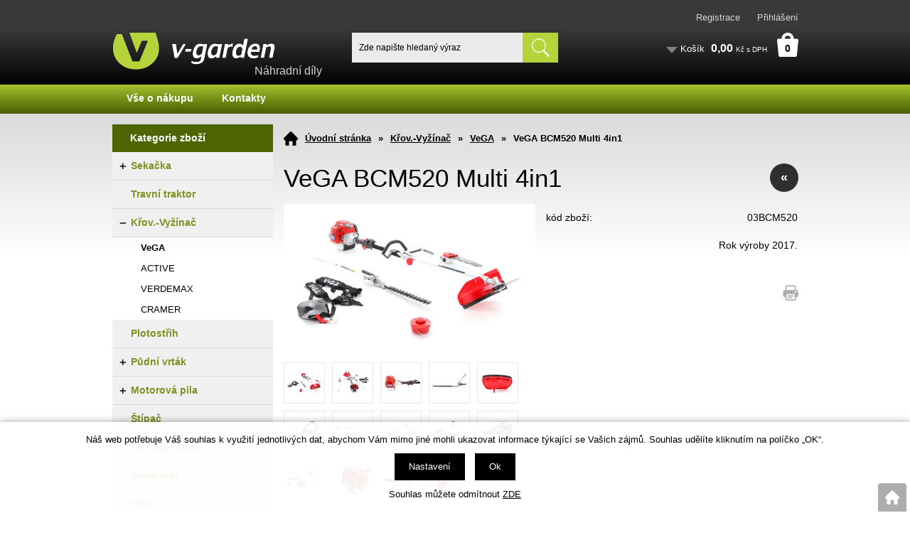

--- FILE ---
content_type: text/html; charset=windows-1250
request_url: https://www.nahradni-dily.v-garden.cz/vega-bcm520-multi-4in1-ean03BCM520.php
body_size: 22211
content:
<!DOCTYPE html>
<html lang="cs">
<head>
    <meta http-equiv="Content-type" content="text/html; charset=windows-1250" />
        <title>VeGA BCM520 Multi 4in1 - VeGA | V-Garden - náhradní díly</title>
    <meta name="Description" lang="cs" content="VeGA BCM520 Multi 4in1 - Multifunkční křovinořez VeGA BCM 520 MULTI 4in1 (křovinořez, vyžínač, plotostřih, vyvětvovací pila) Typ motoru: 2-takt VeGA Startování: Ruční, tahací startér Max. výkon motoru: 52 ccm/2,2 PS Max. otáčky motoru: 7500 rpm Objem nádr..." />
    <meta name="Keywords" lang="cs" content="VeGA BCM520 Multi 4in1, VeGA" />
    <meta name="Author" content="SOFICO-CZ, a. s. | www.sofico.cz" />
    <meta name="SKYPE_TOOLBAR" content="SKYPE_TOOLBAR_PARSER_COMPATIBLE" />
        <meta property="og:image" content="https://www.nahradni-dily.v-garden.cz/pic_zbozi_det/_thb_vega_bcm520_multi4in1.jpg" />
            
        <meta name="robots" content="all, follow, index" />
                            <link rel="canonical" href="https://www.nahradni-dily.v-garden.cz/vega-bcm520-multi-4in1-ean03BCM520.php" />
            <meta property="og:url" content="https://www.nahradni-dily.v-garden.cz/vega-bcm520-multi-4in1-ean03BCM520.php" />
            <meta property="og:title" content="VeGA BCM520 Multi 4in1" />
            <meta property="og:description" content="VeGA BCM520 Multi 4in1 - Multifunkční křovinořez VeGA BCM 520 MULTI 4in1 (křovinořez, vyžínač, plotostřih, vyvětvovací pila) Typ motoru: 2-takt VeGA Startování: Ruční, tahací startér Max. výkon motoru: 52 ccm/2,2 PS Max. otáčky motoru: 7500 rpm Objem nádr..." />
                <link rel="home" href="https://www.nahradni-dily.v-garden.cz/" />
    <link rel="shortcut icon" href="https://www.nahradni-dily.v-garden.cz/favicon.ico" />
    <link rel="stylesheet" type="text/css" media="all" href="https://www.nahradni-dily.v-garden.cz/css/font-awesome-4.7.0/css/font-awesome.min.css" />
            <link rel="stylesheet" type="text/css" media="all" href="https://www.nahradni-dily.v-garden.cz/css/styles.min.css?0111202506" />
        <!--[if IE 8]>
      <link rel="stylesheet" type="text/css" href="https://www.nahradni-dily.v-garden.cz/css/ie/ie8.css?0111202506" />
    <![endif]-->
    
    <!--[if lt IE 7]>
    <script defer type="text/javascript" src="https://www.nahradni-dily.v-garden.cz/js/pngfix.js"></script>
    <![endif]-->
    <script type="text/javascript" src="//ajax.googleapis.com/ajax/libs/jquery/1.10.2/jquery.min.js"></script>
    <script type="text/javascript" src="//ajax.googleapis.com/ajax/libs/jqueryui/1.10.2/jquery-ui.min.js"></script>
    <script type="text/javascript" src="https://www.nahradni-dily.v-garden.cz/js/js-scripts.js?0111202506&cookies=1"></script>
    </head>


<body id="p-dp" class="pc-ver">


    

    <!-- TOP BAR -->
    <div id="top_bar_bg" class="noprint">
    <div id="top_bar" class="grid_1">

        <!-- RIGHT -->
        <div id="top_bar_right">
                            <div id="registrace">
                    <a accesskey="7" href="https://www.nahradni-dily.v-garden.cz/registrace.php">Registrace</a>
                </div>
                
            <!-- LOGIN -->
            <div id="login" onclick="show_login_form();return false;">
                <a id="login_link" href="https://www.nahradni-dily.v-garden.cz/prihlaseni.php" accesskey="6">
                    <span class="nadpis">
                        Přihlášení                    </span>
                </a>
            </div>

            <!-- login_form -->
            <div id="login_form" class="close_popup_click_outside">
            <div id="login_form_1">
                <span id="login_close" class="close_icon" onclick="close_login_form();">X</span>
                <div class="nadpis">
                    Přihlášení                </div>
                <div class="content">
                                            <form method="post" action="https://www.nahradni-dily.v-garden.cz/prihlaseni.php" onsubmit="return checkForm(this)">
                            <div>
                                <input type="hidden" name="action" value="prihlaseni-login" />
                                <input type="hidden" name="pobocka_login" value="1" />
                            </div>
                            <table>
                                <tr>
                                    <td colspan="2">
                                        <input accesskey="6" class="input_text" id="log-box-name" type="text" name="username" value="" placeholder="přihlašovací e-mail" />
                                    </td>
                                </tr>
                                <tr>
                                    <td colspan="2">
                                        <input class="input_text" id="log-box-pass" type="password" name="password" value="" placeholder="heslo" />
                                    </td>
                                </tr>
                                <tr>
                                    <td colspan="2">
                                        <input type="checkbox" name="prihlaseni_pamatovat" value="1" id="pri_pam" /><label for="pri_pam">přihlásit se trvale</label>
                                    </td>
                                </tr>
                                <tr>
                                    <td>
                                        <input class="input_submit button big" type="submit" value="Přihlásit" />
                                    </td>
                                    <td>
                                        <a href="https://www.nahradni-dily.v-garden.cz/prihlaseni.php" rel="nofollow">Zapomněli jste heslo?</a><br />
                                        <a accesskey="7" href="https://www.nahradni-dily.v-garden.cz/registrace.php" rel="nofollow">Registrace</a>
                                    </td>
                                </tr>
                            </table>
                        </form>
                                        </div>
            </div>
            </div>
            <!-- /login_form -->
            <!-- /LOGIN -->
        </div>
        <!-- /RIGHT -->

        <div class="cleaner"></div>
    </div>
    </div>
    <!-- /TOP BAR -->


    <!-- HEADER -->
    <div id="header_bg" class="noprint">
    <div id="header" class="grid_1">
        <a id="logo" href="https://www.nahradni-dily.v-garden.cz/"></a>

        
        <div class="head-motto">Náhradní díly</div>
        
        <!-- BASKET -->
        <div id="basket">
            <a id="basket_link" href="https://www.nahradni-dily.v-garden.cz/kosik.php" accesskey="5">
                <span class="nadpis">
                    <span id="basket_show_popup" onclick="document.getElementById('basket_products').style.display='block'; return false;"></span>
                    Košík                </span>
                <span id="basket_price">
                    <span id="basket_suma">0,00</span>
                    <span id="basket_mena">Kč s DPH</span>
                </span>
                <span id="basket_ks">
                    0                </span>
            </a>

            <!-- basket_products -->
            <div id="basket_products" class="close_popup_click_outside">
            <div id="basket_products_1">
                <span id="basket_close" class="close_icon" onclick="document.getElementById('basket_products').style.display='none'; return false;">X</span>
                <a id="basket_products_icon" href="https://www.nahradni-dily.v-garden.cz/kosik.php">
                    0                </a>
                <div class="nadpis">
                    Košík                    <span class="basket_price">
                                            </span>
                </div>
                <div class="nadpis_table">
                    <span>OBSAH KOŠÍKU</span>
                </div>
                <div id="basket_products_tbl">
                </div>
                <div>
                                            <a class="button big" href="https://www.nahradni-dily.v-garden.cz/prihlaseni.php">PŘIHLÁSIT SE</a>
                                            <a class="button big kosik" href="https://www.nahradni-dily.v-garden.cz/kosik.php">PŘEJÍT DO KOŠÍKU</a>
                </div>
                                    <div class="link">
                      <a href="https://www.nahradni-dily.v-garden.cz/registrace.php">Nová registrace</a><br />
                      <a href="https://www.nahradni-dily.v-garden.cz/prihlaseni.php">Zapomněli jste heslo ?</a>
                    </div>
                                </div>
            </div>
            <!-- /basket_products -->
        </div>
        <!-- /BASKET -->


        <!-- SEARCH -->
        <div id="search"><form method="get" action="https://www.nahradni-dily.v-garden.cz/vyhledavani.php" class="asholder" id="frmVyhledavani" onsubmit="return checkVyhledavaniForm()"><div id="search_1"><span id="search_input"><input accesskey="4" class="input_text it-search" type="text" name="katalog-hledany-string" maxlength="100" value="Zde napište hledaný výraz" onfocus="if (this.value==this.defaultValue){this.value='';}" onblur="if (this.value==''){this.value=this.defaultValue;}" id="vyhledavani_text" /></span><span id="search_button"><input class="input_submit bt-search" type="submit" value="" /></span></div></form><div id="naseptavac_content"></div></div>        <!-- /SEARCH -->


        <!--
        <div id="currency_change">
        <a id="currency_czk" class="first active" href="#">CZK</a>
        <a id="currency_eur" href="#">EUR</a>
        </div>
        -->


        <!--
        <div id="currency_language">
        <a id="language_cz" class="active" href="#"></a>
        <a id="language_en" href="#"></a>
        </div>
        -->

        <div class="cleaner"></div>
    </div>
    </div>
    <!-- /HEADER -->

    <!-- CATEGORIES -->
    <div id="categories_bg">
        
        <div id="menu_top" class="grid_1">
            
    <div class="menu noprint">
      <ul><li id="li_pg_1" class="level_1  first "><a id="pg_1" class="level_1  first " href="https://www.nahradni-dily.v-garden.cz/vse-o-nakupu-pg1.php">Vše o nákupu</a><ul class="level_1"><li class="level_2"><a class="level_2" href="https://www.nahradni-dily.v-garden.cz/obchodni-podminky-pg3.php">Obchodní podmínky</a></li><li class="level_2"><a class="level_2" href="https://www.nahradni-dily.v-garden.cz/jak-nakupovat-pg2.php">Jak nakupovat</a></li></ul></li><li id="li_pg_4" class="level_1  last "><a id="pg_4" class="level_1  last " href="https://www.nahradni-dily.v-garden.cz/kontakty-pg4.php">Kontakty</a></li></ul>
      <div class="cleaner"></div>
    </div>
    
        </div>
        
        <div class="cleaner"></div>
    </div>
    <!-- /CATEGORIES -->

  <!-- CONTENT -->
  <div id="content_bg">
  <div id="content" class="grid_1">

    

    

    
  	<div id="col-1" class="noprint">
    <div id="col-1-in">

          <!-- CATEGORIES -->
      <div id="categories_tree_mobil_show" class="mobil categories_mobil_show hidden" onclick="tree_categories('#categories_tree_mobil_show', '#categories_tree');">
        Kategorie zboží        <span class="icon"></span>
      </div>

    	<div id="categories_tree" class="categories">
        <ul>
        <li id='li_left_96a3be3cf2' class='level_1 subcategories    '>
          <span id='icon_left_96a3be3cf2' class='icon level_1 subcategories  ' onclick="show_menu('ul_left_96a3be3cf2', 'icon_left_96a3be3cf2'); return false;" ></span>
          <span class='a_bg level_1 subcategories'>
              
              <a id='a_left_96a3be3cf2' class='level_1 subcategories   ' title='Sekačka' href='https://www.nahradni-dily.v-garden.cz/sekacka-katskup01.php'>          
                <span class='name level_1'>Sekačka</span>
              </a>
          </span><ul id='ul_left_96a3be3cf2' class='level_1 subcategories  '>
        <li id='li_left_814f06ab7f' class='level_2 nosubcategories    '>
          <span id='icon_left_814f06ab7f' class='icon level_2 nosubcategories  ' ></span>
          <span class='a_bg level_2 nosubcategories'>
              
              <a id='a_left_814f06ab7f' class='level_2 nosubcategories   ' title='VeGA' href='https://www.nahradni-dily.v-garden.cz/sekacka-vega-katskup0101.php'>          
                <span class='name level_2'>VeGA</span>
              </a>
          </span></li>
        <li id='li_left_d81b9ce93c' class='level_2 nosubcategories    '>
          <span id='icon_left_d81b9ce93c' class='icon level_2 nosubcategories  ' ></span>
          <span class='a_bg level_2 nosubcategories'>
              
              <a id='a_left_d81b9ce93c' class='level_2 nosubcategories   ' title='WEIBANG' href='https://www.nahradni-dily.v-garden.cz/sekacka-weibang-katskup0102.php'>          
                <span class='name level_2'>WEIBANG</span>
              </a>
          </span></li>
        <li id='li_left_b0f07fe0f7' class='level_2 nosubcategories    '>
          <span id='icon_left_b0f07fe0f7' class='icon level_2 nosubcategories  ' ></span>
          <span class='a_bg level_2 nosubcategories'>
              
              <a id='a_left_b0f07fe0f7' class='level_2 nosubcategories   ' title='PUBERT' href='https://www.nahradni-dily.v-garden.cz/sekacka-pubert-katskup0103.php'>          
                <span class='name level_2'>PUBERT</span>
              </a>
          </span></li>
        <li id='li_left_28b0eb6a29' class='level_2 nosubcategories    '>
          <span id='icon_left_28b0eb6a29' class='icon level_2 nosubcategories  ' ></span>
          <span class='a_bg level_2 nosubcategories'>
              
              <a id='a_left_28b0eb6a29' class='level_2 nosubcategories   ' title='VERDEMAX' href='https://www.nahradni-dily.v-garden.cz/sekacka-verdemax-katskup0105.php'>          
                <span class='name level_2'>VERDEMAX</span>
              </a>
          </span></li>
        <li id='li_left_84f7b02a81' class='level_2 nosubcategories    '>
          <span id='icon_left_84f7b02a81' class='icon level_2 nosubcategories  ' ></span>
          <span class='a_bg level_2 nosubcategories'>
              
              <a id='a_left_84f7b02a81' class='level_2 nosubcategories   ' title='EUROSYSTEMS' href='https://www.nahradni-dily.v-garden.cz/sekacka-eurosystems-katskup0106.php'>          
                <span class='name level_2'>EUROSYSTEMS</span>
              </a>
          </span></li>
        <li id='li_left_13448471d8' class='level_2 nosubcategories    '>
          <span id='icon_left_13448471d8' class='icon level_2 nosubcategories  ' ></span>
          <span class='a_bg level_2 nosubcategories'>
              
              <a id='a_left_13448471d8' class='level_2 nosubcategories   ' title='CRAMER' href='https://www.nahradni-dily.v-garden.cz/sekacka-cramer-katskup0107.php'>          
                <span class='name level_2'>CRAMER</span>
              </a>
          </span></li></ul></li>
        <li id='li_left_a2ef406e2c' class='level_1 nosubcategories    '>
          <span id='icon_left_a2ef406e2c' class='icon level_1 nosubcategories  ' ></span>
          <span class='a_bg level_1 nosubcategories'>
              
              <a id='a_left_a2ef406e2c' class='level_1 nosubcategories   ' title='Travní traktor' href='https://www.nahradni-dily.v-garden.cz/travni-traktor-katskup02.php'>          
                <span class='name level_1'>Travní traktor</span>
              </a>
          </span></li>
        <li id='li_left_e45ee7ce7e' class='level_1 subcategories   open   '>
          <span id='icon_left_e45ee7ce7e' class='icon level_1 subcategories   open ' onclick="show_menu('ul_left_e45ee7ce7e', 'icon_left_e45ee7ce7e'); return false;" ></span>
          <span class='a_bg level_1 subcategories'>
              
              <a id='a_left_e45ee7ce7e' class='level_1 subcategories   open  ' title='Křov.-Vyžínač' href='https://www.nahradni-dily.v-garden.cz/krov-vyzinac-katskup03.php'>          
                <span class='name level_1'>Křov.-Vyžínač</span>
              </a>
          </span><ul id='ul_left_e45ee7ce7e' class='level_1 subcategories   open'>
        <li id='li_left_3bd191aada' class='level_2 nosubcategories active   '>
          <span id='icon_left_3bd191aada' class='icon level_2 nosubcategories active ' ></span>
          <span class='a_bg level_2 nosubcategories'>
              
              <a id='a_left_3bd191aada' class='level_2 nosubcategories active  ' title='VeGA' href='https://www.nahradni-dily.v-garden.cz/krov-vyzinac-vega-katskup0301.php'>          
                <span class='name level_2'>VeGA</span>
              </a>
          </span></li>
        <li id='li_left_d25922edb7' class='level_2 nosubcategories    '>
          <span id='icon_left_d25922edb7' class='icon level_2 nosubcategories  ' ></span>
          <span class='a_bg level_2 nosubcategories'>
              
              <a id='a_left_d25922edb7' class='level_2 nosubcategories   ' title='ACTIVE' href='https://www.nahradni-dily.v-garden.cz/krov-vyzinac-active-katskup0302.php'>          
                <span class='name level_2'>ACTIVE</span>
              </a>
          </span></li>
        <li id='li_left_785ee201dc' class='level_2 nosubcategories    '>
          <span id='icon_left_785ee201dc' class='icon level_2 nosubcategories  ' ></span>
          <span class='a_bg level_2 nosubcategories'>
              
              <a id='a_left_785ee201dc' class='level_2 nosubcategories   ' title='VERDEMAX' href='https://www.nahradni-dily.v-garden.cz/krov-vyzinac-verdemax-katskup0304.php'>          
                <span class='name level_2'>VERDEMAX</span>
              </a>
          </span></li>
        <li id='li_left_31247265f2' class='level_2 nosubcategories    '>
          <span id='icon_left_31247265f2' class='icon level_2 nosubcategories  ' ></span>
          <span class='a_bg level_2 nosubcategories'>
              
              <a id='a_left_31247265f2' class='level_2 nosubcategories   ' title='CRAMER' href='https://www.nahradni-dily.v-garden.cz/krov-vyzinac-cramer-katskup0305.php'>          
                <span class='name level_2'>CRAMER</span>
              </a>
          </span></li></ul></li>
        <li id='li_left_7d0665438e' class='level_1 nosubcategories    '>
          <span id='icon_left_7d0665438e' class='icon level_1 nosubcategories  ' ></span>
          <span class='a_bg level_1 nosubcategories'>
              
              <a id='a_left_7d0665438e' class='level_1 nosubcategories   ' title='Plotostřih' href='https://www.nahradni-dily.v-garden.cz/plotostrih-katskup04.php'>          
                <span class='name level_1'>Plotostřih</span>
              </a>
          </span></li>
        <li id='li_left_d72d187df4' class='level_1 subcategories    '>
          <span id='icon_left_d72d187df4' class='icon level_1 subcategories  ' onclick="show_menu('ul_left_d72d187df4', 'icon_left_d72d187df4'); return false;" ></span>
          <span class='a_bg level_1 subcategories'>
              
              <a id='a_left_d72d187df4' class='level_1 subcategories   ' title='Půdní vrták' href='https://www.nahradni-dily.v-garden.cz/pudni-vrtak-katskup07.php'>          
                <span class='name level_1'>Půdní vrták</span>
              </a>
          </span><ul id='ul_left_d72d187df4' class='level_1 subcategories  '>
        <li id='li_left_02ebef8c56' class='level_2 nosubcategories    '>
          <span id='icon_left_02ebef8c56' class='icon level_2 nosubcategories  ' ></span>
          <span class='a_bg level_2 nosubcategories'>
              
              <a id='a_left_02ebef8c56' class='level_2 nosubcategories   ' title='VeGA' href='https://www.nahradni-dily.v-garden.cz/pudni-vrtak-vega-katskup0701.php'>          
                <span class='name level_2'>VeGA</span>
              </a>
          </span></li>
        <li id='li_left_d57898ab11' class='level_2 nosubcategories    '>
          <span id='icon_left_d57898ab11' class='icon level_2 nosubcategories  ' ></span>
          <span class='a_bg level_2 nosubcategories'>
              
              <a id='a_left_d57898ab11' class='level_2 nosubcategories   ' title='ACTIVE' href='https://www.nahradni-dily.v-garden.cz/pudni-vrtak-active-katskup0702.php'>          
                <span class='name level_2'>ACTIVE</span>
              </a>
          </span></li>
        <li id='li_left_8975ca8700' class='level_2 nosubcategories    '>
          <span id='icon_left_8975ca8700' class='icon level_2 nosubcategories  ' ></span>
          <span class='a_bg level_2 nosubcategories'>
              
              <a id='a_left_8975ca8700' class='level_2 nosubcategories   ' title='Příslušenství ACTIVE' href='https://www.nahradni-dily.v-garden.cz/pudni-vrtak-prislusenstvi-active-katskup0703.php'>          
                <span class='name level_2'>Příslušenství ACTIVE</span>
              </a>
          </span></li></ul></li>
        <li id='li_left_fad6f4e614' class='level_1 subcategories    '>
          <span id='icon_left_fad6f4e614' class='icon level_1 subcategories  ' onclick="show_menu('ul_left_fad6f4e614', 'icon_left_fad6f4e614'); return false;" ></span>
          <span class='a_bg level_1 subcategories'>
              
              <a id='a_left_fad6f4e614' class='level_1 subcategories   ' title='Motorová pila' href='https://www.nahradni-dily.v-garden.cz/motorova-pila-katskup08.php'>          
                <span class='name level_1'>Motorová pila</span>
              </a>
          </span><ul id='ul_left_fad6f4e614' class='level_1 subcategories  '>
        <li id='li_left_45226bae7d' class='level_2 nosubcategories    '>
          <span id='icon_left_45226bae7d' class='icon level_2 nosubcategories  ' ></span>
          <span class='a_bg level_2 nosubcategories'>
              
              <a id='a_left_45226bae7d' class='level_2 nosubcategories   ' title='VeGA' href='https://www.nahradni-dily.v-garden.cz/motorova-pila-vega-katskup0801.php'>          
                <span class='name level_2'>VeGA</span>
              </a>
          </span></li>
        <li id='li_left_7bb77d0b9c' class='level_2 nosubcategories    '>
          <span id='icon_left_7bb77d0b9c' class='icon level_2 nosubcategories  ' ></span>
          <span class='a_bg level_2 nosubcategories'>
              
              <a id='a_left_7bb77d0b9c' class='level_2 nosubcategories   ' title='ACTIVE' href='https://www.nahradni-dily.v-garden.cz/motorova-pila-active-katskup0802.php'>          
                <span class='name level_2'>ACTIVE</span>
              </a>
          </span></li>
        <li id='li_left_e26c874ebe' class='level_2 nosubcategories    '>
          <span id='icon_left_e26c874ebe' class='icon level_2 nosubcategories  ' ></span>
          <span class='a_bg level_2 nosubcategories'>
              
              <a id='a_left_e26c874ebe' class='level_2 nosubcategories   ' title='VERDEMAX' href='https://www.nahradni-dily.v-garden.cz/motorova-pila-verdemax-katskup0803.php'>          
                <span class='name level_2'>VERDEMAX</span>
              </a>
          </span></li>
        <li id='li_left_b3f3d1d6a0' class='level_2 nosubcategories    '>
          <span id='icon_left_b3f3d1d6a0' class='icon level_2 nosubcategories  ' ></span>
          <span class='a_bg level_2 nosubcategories'>
              
              <a id='a_left_b3f3d1d6a0' class='level_2 nosubcategories   ' title='CRAMER' href='https://www.nahradni-dily.v-garden.cz/motorova-pila-cramer-katskup0804.php'>          
                <span class='name level_2'>CRAMER</span>
              </a>
          </span></li></ul></li>
        <li id='li_left_0a8005f559' class='level_1 nosubcategories    '>
          <span id='icon_left_0a8005f559' class='icon level_1 nosubcategories  ' ></span>
          <span class='a_bg level_1 nosubcategories'>
              
              <a id='a_left_0a8005f559' class='level_1 nosubcategories   ' title='Štípač' href='https://www.nahradni-dily.v-garden.cz/stipac-katskup09.php'>          
                <span class='name level_1'>Štípač</span>
              </a>
          </span></li>
        <li id='li_left_d3d9446802' class='level_1 nosubcategories    '>
          <span id='icon_left_d3d9446802' class='icon level_1 nosubcategories  ' ></span>
          <span class='a_bg level_1 nosubcategories'>
              
              <a id='a_left_d3d9446802' class='level_1 nosubcategories   ' title='Sn.fréza, hrab.' href='https://www.nahradni-dily.v-garden.cz/sn-freza-hrab-katskup10.php'>          
                <span class='name level_1'>Sn.fréza, hrab.</span>
              </a>
          </span></li>
        <li id='li_left_6512bd43d9' class='level_1 nosubcategories    '>
          <span id='icon_left_6512bd43d9' class='icon level_1 nosubcategories  ' ></span>
          <span class='a_bg level_1 nosubcategories'>
              
              <a id='a_left_6512bd43d9' class='level_1 nosubcategories   ' title='Generátor' href='https://www.nahradni-dily.v-garden.cz/generator-katskup11.php'>          
                <span class='name level_1'>Generátor</span>
              </a>
          </span></li>
        <li id='li_left_c20ad4d76f' class='level_1 nosubcategories    '>
          <span id='icon_left_c20ad4d76f' class='icon level_1 nosubcategories  ' ></span>
          <span class='a_bg level_1 nosubcategories'>
              
              <a id='a_left_c20ad4d76f' class='level_1 nosubcategories   ' title='Drtič' href='https://www.nahradni-dily.v-garden.cz/drtic-katskup12.php'>          
                <span class='name level_1'>Drtič</span>
              </a>
          </span></li>
        <li id='li_left_c51ce410c1' class='level_1 subcategories    '>
          <span id='icon_left_c51ce410c1' class='icon level_1 subcategories  ' onclick="show_menu('ul_left_c51ce410c1', 'icon_left_c51ce410c1'); return false;" ></span>
          <span class='a_bg level_1 subcategories'>
              
              <a id='a_left_c51ce410c1' class='level_1 subcategories   ' title='Tlak. myčka' href='https://www.nahradni-dily.v-garden.cz/tlak-mycka-katskup13.php'>          
                <span class='name level_1'>Tlak. myčka</span>
              </a>
          </span><ul id='ul_left_c51ce410c1' class='level_1 subcategories  '>
        <li id='li_left_2df45244f0' class='level_2 nosubcategories    '>
          <span id='icon_left_2df45244f0' class='icon level_2 nosubcategories  ' ></span>
          <span class='a_bg level_2 nosubcategories'>
              
              <a id='a_left_2df45244f0' class='level_2 nosubcategories   ' title='VeGA' href='https://www.nahradni-dily.v-garden.cz/tlak-mycka-vega-katskup1301.php'>          
                <span class='name level_2'>VeGA</span>
              </a>
          </span></li></ul></li>
        <li id='li_left_70efdf2ec9' class='level_1 nosubcategories    '>
          <span id='icon_left_70efdf2ec9' class='icon level_1 nosubcategories  ' ></span>
          <span class='a_bg level_1 nosubcategories'>
              
              <a id='a_left_70efdf2ec9' class='level_1 nosubcategories   ' title='Provzduš.' href='https://www.nahradni-dily.v-garden.cz/provzdus-katskup17.php'>          
                <span class='name level_1'>Provzduš.</span>
              </a>
          </span></li>
        <li id='li_left_6f4922f455' class='level_1 subcategories    '>
          <span id='icon_left_6f4922f455' class='icon level_1 subcategories  ' onclick="show_menu('ul_left_6f4922f455', 'icon_left_6f4922f455'); return false;" ></span>
          <span class='a_bg level_1 subcategories'>
              
              <a id='a_left_6f4922f455' class='level_1 subcategories   ' title='Příslušenství' href='https://www.nahradni-dily.v-garden.cz/prislusenstvi-katskup18.php'>          
                <span class='name level_1'>Příslušenství</span>
              </a>
          </span><ul id='ul_left_6f4922f455' class='level_1 subcategories  '>
        <li id='li_left_cd14821dab' class='level_2 nosubcategories    '>
          <span id='icon_left_cd14821dab' class='icon level_2 nosubcategories  ' ></span>
          <span class='a_bg level_2 nosubcategories'>
              
              <a id='a_left_cd14821dab' class='level_2 nosubcategories   ' title='VeGA' href='https://www.nahradni-dily.v-garden.cz/prislusenstvi-vega-katskup1801.php'>          
                <span class='name level_2'>VeGA</span>
              </a>
          </span></li>
        <li id='li_left_dc40b7120e' class='level_2 nosubcategories    '>
          <span id='icon_left_dc40b7120e' class='icon level_2 nosubcategories  ' ></span>
          <span class='a_bg level_2 nosubcategories'>
              
              <a id='a_left_dc40b7120e' class='level_2 nosubcategories   ' title='ACTIVE' href='https://www.nahradni-dily.v-garden.cz/prislusenstvi-active-katskup1802.php'>          
                <span class='name level_2'>ACTIVE</span>
              </a>
          </span></li>
        <li id='li_left_3fab5890d8' class='level_2 nosubcategories    '>
          <span id='icon_left_3fab5890d8' class='icon level_2 nosubcategories  ' ></span>
          <span class='a_bg level_2 nosubcategories'>
              
              <a id='a_left_3fab5890d8' class='level_2 nosubcategories   ' title='PUBERT' href='https://www.nahradni-dily.v-garden.cz/prislusenstvi-pubert-katskup1803.php'>          
                <span class='name level_2'>PUBERT</span>
              </a>
          </span></li>
        <li id='li_left_90e1357833' class='level_2 nosubcategories    '>
          <span id='icon_left_90e1357833' class='icon level_2 nosubcategories  ' ></span>
          <span class='a_bg level_2 nosubcategories'>
              
              <a id='a_left_90e1357833' class='level_2 nosubcategories   ' title='WEIBANG' href='https://www.nahradni-dily.v-garden.cz/prislusenstvi-weibang-katskup1804.php'>          
                <span class='name level_2'>WEIBANG</span>
              </a>
          </span></li>
        <li id='li_left_7ffd85d93a' class='level_2 nosubcategories    '>
          <span id='icon_left_7ffd85d93a' class='icon level_2 nosubcategories  ' ></span>
          <span class='a_bg level_2 nosubcategories'>
              
              <a id='a_left_7ffd85d93a' class='level_2 nosubcategories   ' title='EUROSYSTEMS' href='https://www.nahradni-dily.v-garden.cz/prislusenstvi-eurosystems-katskup1805.php'>          
                <span class='name level_2'>EUROSYSTEMS</span>
              </a>
          </span></li>
        <li id='li_left_d1e946f4e6' class='level_2 nosubcategories    '>
          <span id='icon_left_d1e946f4e6' class='icon level_2 nosubcategories  ' ></span>
          <span class='a_bg level_2 nosubcategories'>
              
              <a id='a_left_d1e946f4e6' class='level_2 nosubcategories   ' title='CRAMER' href='https://www.nahradni-dily.v-garden.cz/prislusenstvi-cramer-katskup1806.php'>          
                <span class='name level_2'>CRAMER</span>
              </a>
          </span></li></ul></li>
        <li id='li_left_1ff1de7740' class='level_1 nosubcategories    '>
          <span id='icon_left_1ff1de7740' class='icon level_1 nosubcategories  ' ></span>
          <span class='a_bg level_1 nosubcategories'>
              
              <a id='a_left_1ff1de7740' class='level_1 nosubcategories   ' title='Vysavač/Foukač' href='https://www.nahradni-dily.v-garden.cz/vysavac-foukac-katskup24.php'>          
                <span class='name level_1'>Vysavač/Foukač</span>
              </a>
          </span></li>
        <li id='li_left_4e732ced34' class='level_1 subcategories    '>
          <span id='icon_left_4e732ced34' class='icon level_1 subcategories  ' onclick="show_menu('ul_left_4e732ced34', 'icon_left_4e732ced34'); return false;" ></span>
          <span class='a_bg level_1 subcategories'>
              
              <a id='a_left_4e732ced34' class='level_1 subcategories   ' title='Nábytek' href='https://www.nahradni-dily.v-garden.cz/nabytek-katskup26.php'>          
                <span class='name level_1'>Nábytek</span>
              </a>
          </span><ul id='ul_left_4e732ced34' class='level_1 subcategories  '>
        <li id='li_left_880610aa9f' class='level_2 nosubcategories    '>
          <span id='icon_left_880610aa9f' class='icon level_2 nosubcategories  ' ></span>
          <span class='a_bg level_2 nosubcategories'>
              
              <a id='a_left_880610aa9f' class='level_2 nosubcategories   ' title='Camping nábytek' href='https://www.nahradni-dily.v-garden.cz/nabytek-camping-nabytek-katskup2604.php'>          
                <span class='name level_2'>Camping nábytek</span>
              </a>
          </span></li>
        <li id='li_left_d3fad7d363' class='level_2 nosubcategories    '>
          <span id='icon_left_d3fad7d363' class='icon level_2 nosubcategories  ' ></span>
          <span class='a_bg level_2 nosubcategories'>
              
              <a id='a_left_d3fad7d363' class='level_2 nosubcategories   ' title='Altány - Stany' href='https://www.nahradni-dily.v-garden.cz/nabytek-altany-stany-katskup2605.php'>          
                <span class='name level_2'>Altány - Stany</span>
              </a>
          </span></li></ul></li>
        <li id='li_left_02e74f10e0' class='level_1 nosubcategories    '>
          <span id='icon_left_02e74f10e0' class='icon level_1 nosubcategories  ' ></span>
          <span class='a_bg level_1 nosubcategories'>
              
              <a id='a_left_02e74f10e0' class='level_1 nosubcategories   ' title='Skleník' href='https://www.nahradni-dily.v-garden.cz/sklenik-katskup27.php'>          
                <span class='name level_1'>Skleník</span>
              </a>
          </span></li>
        <li id='li_left_e369853df7' class='level_1 subcategories    '>
          <span id='icon_left_e369853df7' class='icon level_1 subcategories  ' onclick="show_menu('ul_left_e369853df7', 'icon_left_e369853df7'); return false;" ></span>
          <span class='a_bg level_1 subcategories'>
              
              <a id='a_left_e369853df7' class='level_1 subcategories   ' title='Kultivátor' href='https://www.nahradni-dily.v-garden.cz/kultivator-katskup34.php'>          
                <span class='name level_1'>Kultivátor</span>
              </a>
          </span><ul id='ul_left_e369853df7' class='level_1 subcategories  '>
        <li id='li_left_7fcc48d228' class='level_2 nosubcategories    '>
          <span id='icon_left_7fcc48d228' class='icon level_2 nosubcategories  ' ></span>
          <span class='a_bg level_2 nosubcategories'>
              
              <a id='a_left_7fcc48d228' class='level_2 nosubcategories   ' title='VeGA' href='https://www.nahradni-dily.v-garden.cz/kultivator-vega-katskup3401.php'>          
                <span class='name level_2'>VeGA</span>
              </a>
          </span></li>
        <li id='li_left_91d0dbfd38' class='level_2 nosubcategories    '>
          <span id='icon_left_91d0dbfd38' class='icon level_2 nosubcategories  ' ></span>
          <span class='a_bg level_2 nosubcategories'>
              
              <a id='a_left_91d0dbfd38' class='level_2 nosubcategories   ' title='PUBERT' href='https://www.nahradni-dily.v-garden.cz/kultivator-pubert-katskup3402.php'>          
                <span class='name level_2'>PUBERT</span>
              </a>
          </span></li>
        <li id='li_left_898dd88cca' class='level_2 nosubcategories    '>
          <span id='icon_left_898dd88cca' class='icon level_2 nosubcategories  ' ></span>
          <span class='a_bg level_2 nosubcategories'>
              
              <a id='a_left_898dd88cca' class='level_2 nosubcategories   ' title='Příslušenství PUBERT' href='https://www.nahradni-dily.v-garden.cz/kultivator-prislusenstvi-pubert-katskup3403.php'>          
                <span class='name level_2'>Příslušenství PUBERT</span>
              </a>
          </span></li>
        <li id='li_left_c6b8c8d762' class='level_2 nosubcategories    '>
          <span id='icon_left_c6b8c8d762' class='icon level_2 nosubcategories  ' ></span>
          <span class='a_bg level_2 nosubcategories'>
              
              <a id='a_left_c6b8c8d762' class='level_2 nosubcategories   ' title='EUROSYSTEMS' href='https://www.nahradni-dily.v-garden.cz/kultivator-eurosystems-katskup3404.php'>          
                <span class='name level_2'>EUROSYSTEMS</span>
              </a>
          </span></li>
        <li id='li_left_be1bc79976' class='level_2 nosubcategories    '>
          <span id='icon_left_be1bc79976' class='icon level_2 nosubcategories  ' ></span>
          <span class='a_bg level_2 nosubcategories'>
              
              <a id='a_left_be1bc79976' class='level_2 nosubcategories   ' title='Příslušenství EUROSYSTEMS' href='https://www.nahradni-dily.v-garden.cz/kultivator-prislusenstvi-eurosystems-katskup3405.php'>          
                <span class='name level_2'>Příslušenství EUROSYSTEMS</span>
              </a>
          </span></li></ul></li>
        <li id='li_left_a5bfc9e079' class='level_1 subcategories    '>
          <span id='icon_left_a5bfc9e079' class='icon level_1 subcategories  ' onclick="show_menu('ul_left_a5bfc9e079', 'icon_left_a5bfc9e079'); return false;" ></span>
          <span class='a_bg level_1 subcategories'>
              
              <a id='a_left_a5bfc9e079' class='level_1 subcategories   ' title='Infrazářič' href='https://www.nahradni-dily.v-garden.cz/infrazaric-katskup37.php'>          
                <span class='name level_1'>Infrazářič</span>
              </a>
          </span><ul id='ul_left_a5bfc9e079' class='level_1 subcategories  '>
        <li id='li_left_b181eaa49f' class='level_2 nosubcategories    '>
          <span id='icon_left_b181eaa49f' class='icon level_2 nosubcategories  ' ></span>
          <span class='a_bg level_2 nosubcategories'>
              
              <a id='a_left_b181eaa49f' class='level_2 nosubcategories   ' title='Příslušenství' href='https://www.nahradni-dily.v-garden.cz/infrazaric-prislusenstvi-katskup3701.php'>          
                <span class='name level_2'>Příslušenství</span>
              </a>
          </span></li></ul></li>
        <li id='li_left_d67d8ab4f4' class='level_1 subcategories    '>
          <span id='icon_left_d67d8ab4f4' class='icon level_1 subcategories  ' onclick="show_menu('ul_left_d67d8ab4f4', 'icon_left_d67d8ab4f4'); return false;" ></span>
          <span class='a_bg level_1 subcategories'>
              
              <a id='a_left_d67d8ab4f4' class='level_1 subcategories   ' title='Ventilátor' href='https://www.nahradni-dily.v-garden.cz/ventilator-katskup39.php'>          
                <span class='name level_1'>Ventilátor</span>
              </a>
          </span><ul id='ul_left_d67d8ab4f4' class='level_1 subcategories  '>
        <li id='li_left_1517c8664b' class='level_2 nosubcategories    '>
          <span id='icon_left_1517c8664b' class='icon level_2 nosubcategories  ' ></span>
          <span class='a_bg level_2 nosubcategories'>
              
              <a id='a_left_1517c8664b' class='level_2 nosubcategories   ' title='Stropní ventilátor' href='https://www.nahradni-dily.v-garden.cz/ventilator-stropni-ventilator-katskup3902.php'>          
                <span class='name level_2'>Stropní ventilátor</span>
              </a>
          </span></li></ul></li>
        <li id='li_left_d645920e39' class='level_1 subcategories    '>
          <span id='icon_left_d645920e39' class='icon level_1 subcategories  ' onclick="show_menu('ul_left_d645920e39', 'icon_left_d645920e39'); return false;" ></span>
          <span class='a_bg level_1 subcategories'>
              
              <a id='a_left_d645920e39' class='level_1 subcategories   ' title='Sedák,  Pelech' href='https://www.nahradni-dily.v-garden.cz/sedak-pelech-katskup40.php'>          
                <span class='name level_1'>Sedák,  Pelech</span>
              </a>
          </span><ul id='ul_left_d645920e39' class='level_1 subcategories  '>
        <li id='li_left_254ed7d2de' class='level_2 nosubcategories    '>
          <span id='icon_left_254ed7d2de' class='icon level_2 nosubcategories  ' ></span>
          <span class='a_bg level_2 nosubcategories'>
              
              <a id='a_left_254ed7d2de' class='level_2 nosubcategories   ' title='Sedák' href='https://www.nahradni-dily.v-garden.cz/sedak-pelech-sedak-katskup4002.php'>          
                <span class='name level_2'>Sedák</span>
              </a>
          </span></li></ul></li>
        <li id='li_left_3416a75f4c' class='level_1 subcategories    '>
          <span id='icon_left_3416a75f4c' class='icon level_1 subcategories  ' onclick="show_menu('ul_left_3416a75f4c', 'icon_left_3416a75f4c'); return false;" ></span>
          <span class='a_bg level_1 subcategories'>
              
              <a id='a_left_3416a75f4c' class='level_1 subcategories   ' title='Houpačka' href='https://www.nahradni-dily.v-garden.cz/houpacka-katskup41.php'>          
                <span class='name level_1'>Houpačka</span>
              </a>
          </span><ul id='ul_left_3416a75f4c' class='level_1 subcategories  '>
        <li id='li_left_5e02b868a9' class='level_2 nosubcategories    '>
          <span id='icon_left_5e02b868a9' class='icon level_2 nosubcategories  ' ></span>
          <span class='a_bg level_2 nosubcategories'>
              
              <a id='a_left_5e02b868a9' class='level_2 nosubcategories   ' title='Příslušenství RetiGritti' href='https://www.nahradni-dily.v-garden.cz/houpacka-prislusenstvi-retigritti-katskup4103.php'>          
                <span class='name level_2'>Příslušenství RetiGritti</span>
              </a>
          </span></li></ul></li>
        <li id='li_left_17e62166fc' class='level_1 nosubcategories    '>
          <span id='icon_left_17e62166fc' class='icon level_1 nosubcategories  ' ></span>
          <span class='a_bg level_1 nosubcategories'>
              
              <a id='a_left_17e62166fc' class='level_1 nosubcategories   ' title='Kolébková pila' href='https://www.nahradni-dily.v-garden.cz/kolebkova-pila-katskup43.php'>          
                <span class='name level_1'>Kolébková pila</span>
              </a>
          </span></li>
        <li id='li_left_c0c7c76d30' class='level_1 nosubcategories    '>
          <span id='icon_left_c0c7c76d30' class='icon level_1 nosubcategories  ' ></span>
          <span class='a_bg level_1 nosubcategories'>
              
              <a id='a_left_c0c7c76d30' class='level_1 nosubcategories   ' title='Náhradní díl' href='https://www.nahradni-dily.v-garden.cz/nahradni-dil-katskup50.php'>          
                <span class='name level_1'>Náhradní díl</span>
              </a>
          </span></li>
        <li id='li_left_fc490ca45c' class='level_1 subcategories    '>
          <span id='icon_left_fc490ca45c' class='icon level_1 subcategories  ' onclick="show_menu('ul_left_fc490ca45c', 'icon_left_fc490ca45c'); return false;" ></span>
          <span class='a_bg level_1 subcategories'>
              
              <a id='a_left_fc490ca45c' class='level_1 subcategories   ' title='Spec. stroj' href='https://www.nahradni-dily.v-garden.cz/spec-stroj-katskup65.php'>          
                <span class='name level_1'>Spec. stroj</span>
              </a>
          </span><ul id='ul_left_fc490ca45c' class='level_1 subcategories  '>
        <li id='li_left_692baebec3' class='level_2 nosubcategories    '>
          <span id='icon_left_692baebec3' class='icon level_2 nosubcategories  ' ></span>
          <span class='a_bg level_2 nosubcategories'>
              
              <a id='a_left_692baebec3' class='level_2 nosubcategories   ' title='Příslušenství EUROSYSTEMS' href='https://www.nahradni-dily.v-garden.cz/spec-stroj-prislusenstvi-eurosystems-katskup6501.php'>          
                <span class='name level_2'>Příslušenství EUROSYSTEMS</span>
              </a>
          </span></li></ul></li>
        <li id='li_left_a3f390d88e' class='level_1 nosubcategories    '>
          <span id='icon_left_a3f390d88e' class='icon level_1 nosubcategories  ' ></span>
          <span class='a_bg level_1 nosubcategories'>
              
              <a id='a_left_a3f390d88e' class='level_1 nosubcategories   ' title='Sestavy s vozíkem' href='https://www.nahradni-dily.v-garden.cz/sestavy-s-vozikem-katskup68.php'>          
                <span class='name level_1'>Sestavy s vozíkem</span>
              </a>
          </span></li>
        <li id='li_left_14bfa6bb14' class='level_1 subcategories    '>
          <span id='icon_left_14bfa6bb14' class='icon level_1 subcategories  ' onclick="show_menu('ul_left_14bfa6bb14', 'icon_left_14bfa6bb14'); return false;" ></span>
          <span class='a_bg level_1 subcategories'>
              
              <a id='a_left_14bfa6bb14' class='level_1 subcategories   ' title='Robot' href='https://www.nahradni-dily.v-garden.cz/robot-katskup69.php'>          
                <span class='name level_1'>Robot</span>
              </a>
          </span><ul id='ul_left_14bfa6bb14' class='level_1 subcategories  '>
        <li id='li_left_84b64e537f' class='level_2 nosubcategories    '>
          <span id='icon_left_84b64e537f' class='icon level_2 nosubcategories  ' ></span>
          <span class='a_bg level_2 nosubcategories'>
              
              <a id='a_left_84b64e537f' class='level_2 nosubcategories   ' title='TECHLine' href='https://www.nahradni-dily.v-garden.cz/robot-techline-katskup6901.php'>          
                <span class='name level_2'>TECHLine</span>
              </a>
          </span></li>
        <li id='li_left_271f17707d' class='level_2 nosubcategories    '>
          <span id='icon_left_271f17707d' class='icon level_2 nosubcategories  ' ></span>
          <span class='a_bg level_2 nosubcategories'>
              
              <a id='a_left_271f17707d' class='level_2 nosubcategories   ' title='Přísl. TECH' href='https://www.nahradni-dily.v-garden.cz/robot-prisl-tech-katskup6903.php'>          
                <span class='name level_2'>Přísl. TECH</span>
              </a>
          </span></li></ul></li>
        <li id='li_left_e2c420d928' class='level_1 nosubcategories    '>
          <span id='icon_left_e2c420d928' class='icon level_1 nosubcategories  ' ></span>
          <span class='a_bg level_1 nosubcategories'>
              
              <a id='a_left_e2c420d928' class='level_1 nosubcategories   ' title='Zametač' href='https://www.nahradni-dily.v-garden.cz/zametac-katskup71.php'>          
                <span class='name level_1'>Zametač</span>
              </a>
          </span></li>
        <li id='li_left_32bb90e897' class='level_1 subcategories    '>
          <span id='icon_left_32bb90e897' class='icon level_1 subcategories  ' onclick="show_menu('ul_left_32bb90e897', 'icon_left_32bb90e897'); return false;" ></span>
          <span class='a_bg level_1 subcategories'>
              
              <a id='a_left_32bb90e897' class='level_1 subcategories   ' title='VERDEMAX' href='https://www.nahradni-dily.v-garden.cz/verdemax-katskup72.php'>          
                <span class='name level_1'>VERDEMAX</span>
              </a>
          </span><ul id='ul_left_32bb90e897' class='level_1 subcategories  '>
        <li id='li_left_f9ab16852d' class='level_2 nosubcategories    '>
          <span id='icon_left_f9ab16852d' class='icon level_2 nosubcategories  ' ></span>
          <span class='a_bg level_2 nosubcategories'>
              
              <a id='a_left_f9ab16852d' class='level_2 nosubcategories   ' title='Dětský program' href='https://www.nahradni-dily.v-garden.cz/verdemax-detsky-program-katskup7201.php'>          
                <span class='name level_2'>Dětský program</span>
              </a>
          </span></li>
        <li id='li_left_118921efba' class='level_2 nosubcategories    '>
          <span id='icon_left_118921efba' class='icon level_2 nosubcategories  ' ></span>
          <span class='a_bg level_2 nosubcategories'>
              
              <a id='a_left_118921efba' class='level_2 nosubcategories   ' title='Zahradní nůžky' href='https://www.nahradni-dily.v-garden.cz/verdemax-zahradni-nuzky-katskup7203.php'>          
                <span class='name level_2'>Zahradní nůžky</span>
              </a>
          </span></li>
        <li id='li_left_75da5036f6' class='level_2 nosubcategories    '>
          <span id='icon_left_75da5036f6' class='icon level_2 nosubcategories  ' ></span>
          <span class='a_bg level_2 nosubcategories'>
              
              <a id='a_left_75da5036f6' class='level_2 nosubcategories   ' title='Osvěžovače' href='https://www.nahradni-dily.v-garden.cz/verdemax-osvezovace-katskup7205.php'>          
                <span class='name level_2'>Osvěžovače</span>
              </a>
          </span></li>
        <li id='li_left_bd48f59a9f' class='level_2 nosubcategories    '>
          <span id='icon_left_bd48f59a9f' class='icon level_2 nosubcategories  ' ></span>
          <span class='a_bg level_2 nosubcategories'>
              
              <a id='a_left_bd48f59a9f' class='level_2 nosubcategories   ' title='Postřikovače' href='https://www.nahradni-dily.v-garden.cz/verdemax-postrikovace-katskup7206.php'>          
                <span class='name level_2'>Postřikovače</span>
              </a>
          </span></li>
        <li id='li_left_589f763b06' class='level_2 nosubcategories    '>
          <span id='icon_left_589f763b06' class='icon level_2 nosubcategories  ' ></span>
          <span class='a_bg level_2 nosubcategories'>
              
              <a id='a_left_589f763b06' class='level_2 nosubcategories   ' title='Ruční pilky' href='https://www.nahradni-dily.v-garden.cz/verdemax-rucni-pilky-katskup7208.php'>          
                <span class='name level_2'>Ruční pilky</span>
              </a>
          </span></li>
        <li id='li_left_df308fd906' class='level_2 nosubcategories    '>
          <span id='icon_left_df308fd906' class='icon level_2 nosubcategories  ' ></span>
          <span class='a_bg level_2 nosubcategories'>
              
              <a id='a_left_df308fd906' class='level_2 nosubcategories   ' title='Vodní program' href='https://www.nahradni-dily.v-garden.cz/verdemax-vodni-program-katskup7210.php'>          
                <span class='name level_2'>Vodní program</span>
              </a>
          </span></li>
        <li id='li_left_e14e58299b' class='level_2 nosubcategories    '>
          <span id='icon_left_e14e58299b' class='icon level_2 nosubcategories  ' ></span>
          <span class='a_bg level_2 nosubcategories'>
              
              <a id='a_left_e14e58299b' class='level_2 nosubcategories   ' title='AKU program' href='https://www.nahradni-dily.v-garden.cz/verdemax-aku-program-katskup7212.php'>          
                <span class='name level_2'>AKU program</span>
              </a>
          </span></li>
        <li id='li_left_bd48282476' class='level_2 nosubcategories    '>
          <span id='icon_left_bd48282476' class='icon level_2 nosubcategories  ' ></span>
          <span class='a_bg level_2 nosubcategories'>
              
              <a id='a_left_bd48282476' class='level_2 nosubcategories   ' title='AKCE PRO OBCHODY' href='https://www.nahradni-dily.v-garden.cz/verdemax-akce-pro-obchody-katskup7220.php'>          
                <span class='name level_2'>AKCE PRO OBCHODY</span>
              </a>
          </span></li></ul></li>
        <li id='li_left_d2ddea18f0' class='level_1 nosubcategories    '>
          <span id='icon_left_d2ddea18f0' class='icon level_1 nosubcategories  ' ></span>
          <span class='a_bg level_1 nosubcategories'>
              
              <a id='a_left_d2ddea18f0' class='level_1 nosubcategories   ' title='Elektrokoloběžka' href='https://www.nahradni-dily.v-garden.cz/elektrokolobezka-katskup73.php'>          
                <span class='name level_1'>Elektrokoloběžka</span>
              </a>
          </span></li>
        <li id='li_left_fbd7939d67' class='level_1 subcategories    '>
          <span id='icon_left_fbd7939d67' class='icon level_1 subcategories  ' onclick="show_menu('ul_left_fbd7939d67', 'icon_left_fbd7939d67'); return false;" ></span>
          <span class='a_bg level_1 subcategories'>
              
              <a id='a_left_fbd7939d67' class='level_1 subcategories   ' title='Multifunkční stroje' href='https://www.nahradni-dily.v-garden.cz/multifunkcni-stroje-katskup76.php'>          
                <span class='name level_1'>Multifunkční stroje</span>
              </a>
          </span><ul id='ul_left_fbd7939d67' class='level_1 subcategories  '>
        <li id='li_left_43207fd5e3' class='level_2 nosubcategories    '>
          <span id='icon_left_43207fd5e3' class='icon level_2 nosubcategories  ' ></span>
          <span class='a_bg level_2 nosubcategories'>
              
              <a id='a_left_43207fd5e3' class='level_2 nosubcategories   ' title='Příslušenství EUROSYSTEMS' href='https://www.nahradni-dily.v-garden.cz/multifunkcni-stroje-prislusenstvi-eurosystems-katskup7601.php'>          
                <span class='name level_2'>Příslušenství EUROSYSTEMS</span>
              </a>
          </span></li></ul></li>
        <li id='li_left_e2ef524fbf' class='level_1 nosubcategories    '>
          <span id='icon_left_e2ef524fbf' class='icon level_1 nosubcategories  ' ></span>
          <span class='a_bg level_1 nosubcategories'>
              
              <a id='a_left_e2ef524fbf' class='level_1 nosubcategories   ' title='AKCE' href='https://www.nahradni-dily.v-garden.cz/akce-katskup97.php'>          
                <span class='name level_1'>AKCE</span>
              </a>
          </span></li>
        <li id='li_left_ed3d2c2199' class='level_1 nosubcategories    '>
          <span id='icon_left_ed3d2c2199' class='icon level_1 nosubcategories  ' ></span>
          <span class='a_bg level_1 nosubcategories'>
              
              <a id='a_left_ed3d2c2199' class='level_1 nosubcategories   ' title='VÝPRODEJ' href='https://www.nahradni-dily.v-garden.cz/vyprodej-katskup98.php'>          
                <span class='name level_1'>VÝPRODEJ</span>
              </a>
          </span></li>
        <li id='li_left_38b3eff8ba' class='level_1 subcategories    '>
          <span id='icon_left_38b3eff8ba' class='icon level_1 subcategories  ' onclick="show_menu('ul_left_38b3eff8ba', 'icon_left_38b3eff8ba'); return false;" ></span>
          <span class='a_bg level_1 subcategories'>
              
              <a id='a_left_38b3eff8ba' class='level_1 subcategories   ' title='========== Sekačka ARCHIV ==========' href='https://www.nahradni-dily.v-garden.cz/sekacka-archiv-katskup101.php'>          
                <span class='name level_1'>========== Sekačka ARCHIV ==========</span>
              </a>
          </span><ul id='ul_left_38b3eff8ba' class='level_1 subcategories  '>
        <li id='li_left_6dfc35c477' class='level_2 nosubcategories    '>
          <span id='icon_left_6dfc35c477' class='icon level_2 nosubcategories  ' ></span>
          <span class='a_bg level_2 nosubcategories'>
              
              <a id='a_left_6dfc35c477' class='level_2 nosubcategories   ' title='VeGA ARCH' href='https://www.nahradni-dily.v-garden.cz/vega-vega-arch-katskup10101.php'>          
                <span class='name level_2'>VeGA ARCH</span>
              </a>
          </span></li>
        <li id='li_left_696b0709b9' class='level_2 nosubcategories    '>
          <span id='icon_left_696b0709b9' class='icon level_2 nosubcategories  ' ></span>
          <span class='a_bg level_2 nosubcategories'>
              
              <a id='a_left_696b0709b9' class='level_2 nosubcategories   ' title='WEIBANG ARCH' href='https://www.nahradni-dily.v-garden.cz/vega-weibang-arch-katskup10102.php'>          
                <span class='name level_2'>WEIBANG ARCH</span>
              </a>
          </span></li></ul></li>
        <li id='li_left_6974ce5ac6' class='level_1 nosubcategories    '>
          <span id='icon_left_6974ce5ac6' class='icon level_1 nosubcategories  ' ></span>
          <span class='a_bg level_1 nosubcategories'>
              
              <a id='a_left_6974ce5ac6' class='level_1 nosubcategories   ' title='Křov.-Vyžínač  ARCH' href='https://www.nahradni-dily.v-garden.cz/krov-vyzinac-arch-katskup103.php'>          
                <span class='name level_1'>Křov.-Vyžínač  ARCH</span>
              </a>
          </span></li>
        <li id='li_left_a3c65c2974' class='level_1 nosubcategories    '>
          <span id='icon_left_a3c65c2974' class='icon level_1 nosubcategories  ' ></span>
          <span class='a_bg level_1 nosubcategories'>
              
              <a id='a_left_a3c65c2974' class='level_1 nosubcategories   ' title='Motor. pila  ARCH' href='https://www.nahradni-dily.v-garden.cz/motor-pila-arch-katskup108.php'>          
                <span class='name level_1'>Motor. pila  ARCH</span>
              </a>
          </span></li>
        <li id='li_left_2723d092b6' class='level_1 nosubcategories    '>
          <span id='icon_left_2723d092b6' class='icon level_1 nosubcategories  ' ></span>
          <span class='a_bg level_1 nosubcategories'>
              
              <a id='a_left_2723d092b6' class='level_1 nosubcategories   ' title='Štípač ARCH' href='https://www.nahradni-dily.v-garden.cz/stipac-arch-katskup109.php'>          
                <span class='name level_1'>Štípač ARCH</span>
              </a>
          </span></li>
        <li id='li_left_1e48c4420b' class='level_1 nosubcategories    '>
          <span id='icon_left_1e48c4420b' class='icon level_1 nosubcategories  ' ></span>
          <span class='a_bg level_1 nosubcategories'>
              
              <a id='a_left_1e48c4420b' class='level_1 nosubcategories   ' title='Sn.fréza ARCH' href='https://www.nahradni-dily.v-garden.cz/sn-freza-arch-katskup1010.php'>          
                <span class='name level_1'>Sn.fréza ARCH</span>
              </a>
          </span></li>
        <li id='li_left_7f975a56c7' class='level_1 nosubcategories    '>
          <span id='icon_left_7f975a56c7' class='icon level_1 nosubcategories  ' ></span>
          <span class='a_bg level_1 nosubcategories'>
              
              <a id='a_left_7f975a56c7' class='level_1 nosubcategories   ' title='Drtič ARCH' href='https://www.nahradni-dily.v-garden.cz/drtic-arch-katskup1011.php'>          
                <span class='name level_1'>Drtič ARCH</span>
              </a>
          </span></li>
        <li id='li_left_5d616dd382' class='level_1 nosubcategories    '>
          <span id='icon_left_5d616dd382' class='icon level_1 nosubcategories  ' ></span>
          <span class='a_bg level_1 nosubcategories'>
              
              <a id='a_left_5d616dd382' class='level_1 nosubcategories   ' title='Provzduš. ARCH' href='https://www.nahradni-dily.v-garden.cz/provzdus-arch-katskup1017.php'>          
                <span class='name level_1'>Provzduš. ARCH</span>
              </a>
          </span></li>
        <li id='li_left_bdb106a056' class='level_1 nosubcategories    '>
          <span id='icon_left_bdb106a056' class='icon level_1 nosubcategories  ' ></span>
          <span class='a_bg level_1 nosubcategories'>
              
              <a id='a_left_bdb106a056' class='level_1 nosubcategories   ' title='Kultivátor ARCH' href='https://www.nahradni-dily.v-garden.cz/kultivator-arch-katskup1034.php'>          
                <span class='name level_1'>Kultivátor ARCH</span>
              </a>
          </span></li>
        <li id='li_left_a34bacf839' class='level_1 nosubcategories    '>
          <span id='icon_left_a34bacf839' class='icon level_1 nosubcategories  ' ></span>
          <span class='a_bg level_1 nosubcategories'>
              
              <a id='a_left_a34bacf839' class='level_1 nosubcategories   ' title='Stroje ARCH' href='https://www.nahradni-dily.v-garden.cz/stroje-arch-katskup1035.php'>          
                <span class='name level_1'>Stroje ARCH</span>
              </a>
          </span></li>
        <li id='li_left_fc2c7c47b9' class='level_1 nosubcategories    '>
          <span id='icon_left_fc2c7c47b9' class='icon level_1 nosubcategories  ' ></span>
          <span class='a_bg level_1 nosubcategories'>
              
              <a id='a_left_fc2c7c47b9' class='level_1 nosubcategories   ' title='Robot ARCH' href='https://www.nahradni-dily.v-garden.cz/robot-arch-katskup1069.php'>          
                <span class='name level_1'>Robot ARCH</span>
              </a>
          </span></li></ul>    	</div>
      <!-- /categories_tree -->
      <!-- /CATEGORIES -->
    

        
        <div id="postranni_box">
            
        </div>

      

      

      



      



      



      

  	</div>
    </div>
    <!-- /col-1 -->

    


  	<div id="col-2" class="">
    <div id="col-2-in">

      <div class="div_head_print print">
        V-Garden - náhradní díly (https://www.nahradni-dily.v-garden.cz/)      </div>

                <div id="navigation">
            <a accesskey="2" href="https://www.nahradni-dily.v-garden.cz/" title="Úvodní stránka">Úvodní stránka</a><span class="delic">&raquo;</span><a href="https://www.nahradni-dily.v-garden.cz/krov-vyzinac-katskup03.php" title="Křov.-Vyžínač">Křov.-Vyžínač</a><span class="delic">&raquo;</span><a href="https://www.nahradni-dily.v-garden.cz/krov-vyzinac-vega-katskup0301.php" title="VeGA">VeGA</a><span class="delic">&raquo;</span>VeGA BCM520 Multi 4in1        </div>
        
      

<a class="back_icon" title="Zpět na výpis zboží" href="javascript:history.go(-1);">&laquo;</a>

<div itemscope itemtype="http://schema.org/Product">

<h1 itemprop="name">VeGA BCM520 Multi 4in1</h1>


<div id="detail-foto">
<div id="detail-foto-in">
<a href="pic_zbozi/vega_bcm520_multi4in1.jpg" rel="prettyPhoto[detail]" title="VeGA BCM520 Multi 4in1" id="det-img-a"><img src="pic_zbozi_det/_thb_vega_bcm520_multi4in1.jpg" alt="VeGA BCM520 Multi 4in1" title="VeGA BCM520 Multi 4in1" class="img_katalog_detail_highslide" id="det-img" itemprop="image"  /></a><div id="detail_more_fotos"><span class="foto">
                  <a href="pic_zbozi/vega_bcm520_multi4in1_8.jpg" rel="prettyPhoto[detail]" title="Vedlejší"><img src="pic_zbozi_thb4/_thb_vega_bcm520_multi4in1_8.jpg" alt="Vedlejší" title="Vedlejší" /></a>
                </span><span class="foto">
                  <a href="pic_zbozi/vega_bcm520_multi4in1_5.jpg" rel="prettyPhoto[detail]" title="Vedlejší"><img src="pic_zbozi_thb4/_thb_vega_bcm520_multi4in1_5.jpg" alt="Vedlejší" title="Vedlejší" /></a>
                </span><span class="foto">
                  <a href="pic_zbozi/vega_bcm520_multi4in1_19.jpg" rel="prettyPhoto[detail]" title="Vedlejší"><img src="pic_zbozi_thb4/_thb_vega_bcm520_multi4in1_19.jpg" alt="Vedlejší" title="Vedlejší" /></a>
                </span><span class="foto">
                  <a href="pic_zbozi/vega_bcm520_multi4in1_12.jpg" rel="prettyPhoto[detail]" title="Vedlejší"><img src="pic_zbozi_thb4/_thb_vega_bcm520_multi4in1_12.jpg" alt="Vedlejší" title="Vedlejší" /></a>
                </span><span class="foto">
                  <a href="pic_zbozi/vega_bcm520_multi4in1_22.jpg" rel="prettyPhoto[detail]" title="Vedlejší"><img src="pic_zbozi_thb4/_thb_vega_bcm520_multi4in1_22.jpg" alt="Vedlejší" title="Vedlejší" /></a>
                </span><span class="foto">
                  <a href="pic_zbozi/vega_bcm520_multi4in1_16.jpg" rel="prettyPhoto[detail]" title="Vedlejší"><img src="pic_zbozi_thb4/_thb_vega_bcm520_multi4in1_16.jpg" alt="Vedlejší" title="Vedlejší" /></a>
                </span><span class="foto">
                  <a href="pic_zbozi/vega_bcm520_multi4in1_7.jpg" rel="prettyPhoto[detail]" title="Vedlejší"><img src="pic_zbozi_thb4/_thb_vega_bcm520_multi4in1_7.jpg" alt="Vedlejší" title="Vedlejší" /></a>
                </span><span class="foto">
                  <a href="pic_zbozi/vega_bcm520_multi4in1_6.jpg" rel="prettyPhoto[detail]" title="Vedlejší"><img src="pic_zbozi_thb4/_thb_vega_bcm520_multi4in1_6.jpg" alt="Vedlejší" title="Vedlejší" /></a>
                </span><span class="foto">
                  <a href="pic_zbozi/vega_bcm520_multi4in1_2.jpg" rel="prettyPhoto[detail]" title="Vedlejší"><img src="pic_zbozi_thb4/_thb_vega_bcm520_multi4in1_2.jpg" alt="Vedlejší" title="Vedlejší" /></a>
                </span><span class="foto">
                  <a href="pic_zbozi/vega_bcm520_multi4in1_13.jpg" rel="prettyPhoto[detail]" title="Vedlejší"><img src="pic_zbozi_thb4/_thb_vega_bcm520_multi4in1_13.jpg" alt="Vedlejší" title="Vedlejší" /></a>
                </span><span class="foto">
                  <a href="pic_zbozi/vega_bcm520_multi4in1_3.jpg" rel="prettyPhoto[detail]" title="Vedlejší"><img src="pic_zbozi_thb4/_thb_vega_bcm520_multi4in1_3.jpg" alt="Vedlejší" title="Vedlejší" /></a>
                </span><span class="foto">
                  <a href="pic_zbozi/vega_bcm520_multi4in1_17.jpg" rel="prettyPhoto[detail]" title="Vedlejší"><img src="pic_zbozi_thb4/_thb_vega_bcm520_multi4in1_17.jpg" alt="Vedlejší" title="Vedlejší" /></a>
                </span><span class="foto">
                  <a href="pic_zbozi/vega_bcm520_multi4in1_10.jpg" rel="prettyPhoto[detail]" title="Vedlejší"><img src="pic_zbozi_thb4/_thb_vega_bcm520_multi4in1_10.jpg" alt="Vedlejší" title="Vedlejší" /></a>
                </span><span class="foto">
                  <a href="pic_zbozi/vega_bcm520_multi4in1_20.jpg" rel="prettyPhoto[detail]" title="Vedlejší"><img src="pic_zbozi_thb4/_thb_vega_bcm520_multi4in1_20.jpg" alt="Vedlejší" title="Vedlejší" /></a>
                </span><span class="foto">
                  <a href="pic_zbozi/vega_bcm520_multi4in1_14.jpg" rel="prettyPhoto[detail]" title="Vedlejší"><img src="pic_zbozi_thb4/_thb_vega_bcm520_multi4in1_14.jpg" alt="Vedlejší" title="Vedlejší" /></a>
                </span><span class="foto">
                  <a href="pic_zbozi/vega_bcm520_multi4in1_9.jpg" rel="prettyPhoto[detail]" title="Vedlejší"><img src="pic_zbozi_thb4/_thb_vega_bcm520_multi4in1_9.jpg" alt="Vedlejší" title="Vedlejší" /></a>
                </span><span class="foto">
                  <a href="pic_zbozi/vega_bcm520_multi4in1_4.jpg" rel="prettyPhoto[detail]" title="Vedlejší"><img src="pic_zbozi_thb4/_thb_vega_bcm520_multi4in1_4.jpg" alt="Vedlejší" title="Vedlejší" /></a>
                </span><span class="foto">
                  <a href="pic_zbozi/vega_bcm520_multi4in1_18.jpg" rel="prettyPhoto[detail]" title="Vedlejší"><img src="pic_zbozi_thb4/_thb_vega_bcm520_multi4in1_18.jpg" alt="Vedlejší" title="Vedlejší" /></a>
                </span><span class="foto">
                  <a href="pic_zbozi/vega_bcm520_multi4in1_11.jpg" rel="prettyPhoto[detail]" title="Vedlejší"><img src="pic_zbozi_thb4/_thb_vega_bcm520_multi4in1_11.jpg" alt="Vedlejší" title="Vedlejší" /></a>
                </span><span class="foto">
                  <a href="pic_zbozi/vega_bcm520_multi4in1_21.jpg" rel="prettyPhoto[detail]" title="Vedlejší"><img src="pic_zbozi_thb4/_thb_vega_bcm520_multi4in1_21.jpg" alt="Vedlejší" title="Vedlejší" /></a>
                </span><span class="foto">
                  <a href="pic_zbozi/vega_bcm520_multi4in1_15.jpg" rel="prettyPhoto[detail]" title="Vedlejší"><img src="pic_zbozi_thb4/_thb_vega_bcm520_multi4in1_15.jpg" alt="Vedlejší" title="Vedlejší" /></a>
                </span></div></div>
</div>
<!-- /detail-foto -->


<div id="detail-info" itemprop="offers" itemscope itemtype="http://schema.org/Offer">
<div id="detail-info-in">

    <div id="detail-info-top">

    
    </div>


    <form method="post" action="vega-bcm520-multi-4in1-ean03BCM520.php" onsubmit="add_basket('03BCM520', '0301', 'df883');return false;">    <table id="table-detail-info">
                
        <tr class="katalog-detail-radek-lichy">
            <td class="td_katalog_detail_nadpisek">kód zboží:</td>
            <td class="td_katalog_detail_polozka">03BCM520</td>
        </tr>
                                    <tr class="katalog-detail-radek-sudy">
                    <td class="td_katalog_detail_nadpisek"></td>
                    <td class="td_katalog_detail_polozka">Rok výroby 2017.</td>
                </tr>
                        </table>


    <div id="detail_basket">

      <div id="det-in-bas-df883">
      </div>

      <div class="left">
              </div>

      <div class="right">

            
                        
      </div>

      <div class="cleaner">
      </div>

    </div>

    </form>
    <div class="print_page">
      <a class="print_icon" href="#" onclick="window.print();return false;"></a>
    </div>

</div>
</div>
<!-- /detail-info -->

<div class="cleaner"></div>










</div>
<div id="detail_popis" class="detail_box" style="">

  
<h2 class="detail_title">
    Popis VeGA BCM520 Multi 4in1
</h2>


  <div class="detail_content" itemprop="description">
<p class=default>       <span style="color: #000000; font-size: 9pt; font-family: Tahoma">         <b>Multifunkční křovinořez VeGA BCM 520 MULTI 4in1 (křovinořez, vyžínač, plotostřih,          vyvětvovací pila)</b>       </span>     </p>     <p class=default>       <span style="color: #000000; font-size: 9pt; font-family: Tahoma">         <b>Typ motoru: </b>       </span>       <span style="color: #000000; font-size: 9pt; font-family: Tahoma">         2-takt VeGA       </span>       <span style="color: #000000; font-size: 9pt; font-family: Tahoma">         <b></b>       </span>     </p>     <p class=default>       <span style="color: #000000; font-size: 9pt; font-family: Tahoma">         <b>Startování: </b>       </span>       <span style="color: #000000; font-size: 9pt; font-family: Tahoma">         Ruční, tahací startér       </span>       <span style="color: #000000; font-size: 9pt; font-family: Tahoma">         <b></b>       </span>     </p>     <p class=default>       <span style="color: #000000; font-size: 9pt; font-family: Tahoma">         <b>Max. výkon motoru: </b>       </span>       <span style="color: #000000; font-size: 9pt; font-family: Tahoma">         52 ccm/2,2 PS       </span>       <span style="color: #000000; font-size: 9pt; font-family: Tahoma">         <b></b>       </span>     </p>     <p class=default>       <span style="color: #000000; font-size: 9pt; font-family: Tahoma">         <b>Max. otáčky motoru: </b>       </span>       <span style="color: #000000; font-size: 9pt; font-family: Tahoma">         7500 rpm       </span>       <span style="color: #000000; font-size: 9pt; font-family: Tahoma">         <b></b>       </span>     </p>     <p class=default>       <span style="color: #000000; font-size: 9pt; font-family: Tahoma">         <b>Objem nádrže: </b>       </span>       <span style="color: #000000; font-size: 9pt; font-family: Tahoma">         1 litr       </span>       <span style="color: #000000; font-size: 9pt; font-family: Tahoma">         <b></b>       </span>     </p>     <p class=default>       <span style="color: #000000; font-size: 9pt; font-family: Tahoma">         <b>Záběr nože: </b>       </span>       <span style="color: #000000; font-size: 9pt; font-family: Tahoma">         255 mm       </span>       <span style="color: #000000; font-size: 9pt; font-family: Tahoma">         <b></b>       </span>     </p>     <p class=default>       <span style="color: #000000; font-size: 9pt; font-family: Tahoma">         <b>Záběr struny: </b>       </span>       <span style="color: #000000; font-size: 9pt; font-family: Tahoma">         430 mm       </span>     </p>     <p class=default>       <span style="color: #000000; font-size: 9pt; font-family: Tahoma">         <b>Plotostřih: </b>       </span>       <span style="color: #000000; font-size: 9pt; font-family: Tahoma">         ANO       </span>     </p>     <p class=default>       <span style="color: #000000; font-size: 9pt; font-family: Tahoma">         <b>Vyvětvovací pila: </b>       </span>       <span style="color: #000000; font-size: 9pt; font-family: Tahoma">         ANO       </span>       <span style="color: #000000; font-size: 9pt; font-family: Tahoma">         <b></b>       </span>     </p>     <p class=default>       <span style="color: #000000; font-size: 9pt; font-family: Tahoma">         <b>Kovová hřídel: </b>       </span>       <span style="color: #000000; font-size: 9pt; font-family: Tahoma">         ANO       </span>     </p>     <p class=default>       <span style="color: #000000; font-size: 9pt; font-family: Tahoma">         <b>Půlená hřídel:</b>       </span>       <span style="color: #000000; font-size: 9pt; font-family: Tahoma">          ANO       </span>       <span style="color: #000000; font-size: 9pt; font-family: Tahoma">         <b></b>       </span>     </p>     <p class=default>       <span style="color: #000000; font-size: 9pt; font-family: Tahoma">         <b>Ramenní popruh: </b>       </span>       <span style="color: #000000; font-size: 9pt; font-family: Tahoma">         ANO        </span>       <span style="color: #000000; font-size: 9pt; font-family: Tahoma">         <b></b>       </span>     </p>     <p class=default>       <span style="color: #000000; font-size: 9pt; font-family: Tahoma">         <b>Strunová hlava: </b>       </span>       <span style="color: #000000; font-size: 9pt; font-family: Tahoma">         Poloautomatická s trnem       </span>       <span style="color: #000000; font-size: 9pt; font-family: Tahoma">         <b></b>       </span>     </p>     <p class=default>       <span style="color: #000000; font-size: 9pt; font-family: Tahoma">         <b>Žací nůž:</b>       </span>       <span style="color: #000000; font-size: 9pt; font-family: Tahoma">          3-zub       </span>       <span style="color: #000000; font-size: 9pt; font-family: Tahoma">         <b></b>       </span>     </p>     <p class=default>       <span style="color: #000000; font-size: 9pt; font-family: Tahoma">         <b>Řídítka: </b>       </span>       <span style="color: #000000; font-size: 9pt; font-family: Tahoma">         D systém       </span>       <span style="color: #000000; font-size: 9pt; font-family: Tahoma">         <b></b>       </span>     </p>     <p class=default>       <span style="color: #000000; font-size: 9pt; font-family: Tahoma">                </span>     </p>     <p class=default>       <span style="color: #000000; font-size: 9pt; font-family: Tahoma">                </span>     </p>     <p class=default>       <span style="color: #000000; font-size: 9pt; font-family: Tahoma">         • špičkový křovinořez značky VeGA i pro náročné práce kolem domu a zahrady s výborným          poměrem cena/kvalita        </span>     </p>     <p class=default>       <span style="color: #000000; font-size: 9pt; font-family: Tahoma">         • ergonomická, antivibrační bike-rukojeť, nastavitelná bez použití nářadí        </span>     </p>     <p class=default>       <span style="color: #000000; font-size: 9pt; font-family: Tahoma">         • pohon pevnou hřídelí uloženou v ložiskách, kvalitní úhlová převodovka a spojka        </span>     </p>     <p class=default>       <span style="color: #000000; font-size: 9pt; font-family: Tahoma">         • materiál vodící tyče i pevná hřídel z kvalitní slitiny kovů        </span>     </p>     <p class=default>       <span style="color: #000000; font-size: 9pt; font-family: Tahoma">         • dvoustrunná žací hlava s kovovým trnem umožňuje automatické nastavení délky struny          lehkým úhozem o zem       </span>     </p>     <p class=default>       <span style="color: #000000; font-size: 9pt; font-family: Tahoma">         • křovinořez, vyžínač, plotostřih, vyvětvovací pila       </span>     </p>     <p class=default>       <span style="color: #000000; font-size: 9pt; font-family: Tahoma">         • komfortní popruh na rameno, možnost uchycení dle výšky uživatele       </span>     </p>     <p class=default>       <span style="color: #000000; font-size: 9pt; font-family: Tahoma">                </span>     </p>     <p class=default>       <span style="color: #000000; font-size: 9pt; font-family: Tahoma">         <b>Motor</b>       </span>       <span style="color: #000000; font-size: 9pt; font-family: Tahoma">                </span>     </p>     <p class=default>       <span style="color: #000000; font-size: 9pt; font-family: Tahoma">                </span>     </p>     <p class=default>       <span style="color: #000000; font-size: 9pt; font-family: Tahoma">         • silný a výkonný motor o objemu 52 cm se nezalekne ani náletů, křovin nebo vyšší trávy        </span>     </p>     <p class=default>       <span style="color: #000000; font-size: 9pt; font-family: Tahoma">         • bohatě dimenzované chladící otvory brání přehřátí stroje VeGA a přispívají tak k dlouhé          životnosti stroje        </span>     </p>     <p class=default>       <span style="color: #000000; font-size: 9pt; font-family: Tahoma">         • moderní karburátor umožňuje spolehlivě pracovat i v extrémním náklonu stroje, např. při          práci ve svahu....        </span>     </p>     <p class=default>       <span style="color: #000000; font-size: 9pt; font-family: Tahoma">         • účinné antivibrační uložení motoru        </span>       <span style="color: #000000; font-size: 8pt; font-family: MS Sans Serif">                </span>     </p>
  </div>
</div>

    <div id="detail_prilohy" class="detail_box" style="">
        
    <h2 class="detail_title">
        Přílohy ke zboží
    </h2>
    
    <div class="detail_content"><ul>
        <li>
          <a href="https://www.nahradni-dily.v-garden.cz/zbozi-prilohy/vega_multi_bcm525_4in1_2017.pdf" onclick="window.open(this.href);return false;" onkeypress="window.open(this.href);return false;">VeGA BCM520 Multi 4in1</a> (5 113 kB)
        </li>
        </ul></div></div>
        <div id="detail_related" class="detail_box" style="">
            
        <h2 class="detail_title">
            Náhradní díly
        </h2>
        
        <div class="cat-list produkty"><div class="cat-list_in" id="produkty">
            <div class="produkt">
              <div class="produkt-in">

                
            <h2 class="top">
              <a href="kryt-motoru-bc525-ean50BC525M03.php" title="Kryt motoru (BC525)">
                Kryt motoru (BC525)
              </a>
            </h2>
            

                <div class="foto">
                    

                    

                    

                    <div id="in-bas-bdf15" class="in_basket">
                      
                    </div>

                    <div class="foto-in">
                        <a href="kryt-motoru-bc525-ean50BC525M03.php"><img class="lazy" data-original="https://www.nahradni-dily.v-garden.cz/pic_zbozi_thb2/_thb_p8240016.jpg" src="/grafika/ajax-loader.gif" alt="Kryt motoru (BC525)" title="Kryt motoru (BC525)"  /></a>
                    </div>
                </div>

                <div class="produkt_bg">
                    

                    <div class="code">kód zboží: 50BC525M03</div>

                    <div class="popisek">
                      <div class="popisek-1">
                        
                      </div>
                      
                    </div>

                    <div class="produkt-bottom_bg">
                      <table class="table-produkt-bottom-1">
                        <tr>
                          <td class="produkt-bottom-1">
                            
                            <div class="castka">195 Kč</div>
                          </td>
                          <td class="produkt-bottom-2">
                              <form method="post" action="?KATALOG_SKUPINA=0&amp;KATALOG_ZBOZI_VYPISOVAT_OD=&amp;katalog-hledany-string=&amp;hledat_v=" onsubmit="add_basket('50BC525M03', '50', 'bdf15');return false;">
                              <div class="noprint">
                                  <table class="basket_form_table">
                                          <tr>
                                            <td class="td_1"><input type="hidden" name="action" value="katalog-pridej-ks-kosik" /><input type="hidden" name="ID_SKUPINY" value="50" /><input type="hidden" name="EAN" value="50BC525M03" /><input type="text" name="kusy" class="input_text input_ks" size="1" value="1"  onclick="javascript:this.focus();this.select();" id="ks_bdf15" /><span class="jednotka">ks</span></td><td class="td_2" rowspan="2"><span class="bt-basket_bg"><input type="submit" class="bt-basket" title="Vložit zboží do nákupního košíku" value="" /></span></td>
                                          </tr>
                                          <tr>
                                            <td class="td_3"><span class="basket_form_up">+</span><span class="basket_form_down">-</span></td>
                                          </tr>
                                        </table>
                              </div>
                              </form>
                          </td>
                        </tr>
                      </table>
                      <table class="table-produkt-bottom-2">
                        <tr>
                          <td class="produkt-bottom-3">
                            
                            
                          </td>
                          <td class="produkt-bottom-4">
                            
                <div class="stav_skladu">
                  <span class="skladem">skladem</span>
                </div>
                
                          </td>
                        </tr>
                      </table>
                    </div>
                </div>

              </div>
            </div>
            
            <div class="produkt">
              <div class="produkt-in">

                
            <h2 class="top">
              <a href="sroub-spojky-ean50BC525M04.php" title="Šroub spojky">
                Šroub spojky
              </a>
            </h2>
            

                <div class="foto">
                    

                    

                    

                    <div id="in-bas-9d428" class="in_basket">
                      
                    </div>

                    <div class="foto-in">
                        <a href="sroub-spojky-ean50BC525M04.php"><img class="lazy" data-original="https://www.nahradni-dily.v-garden.cz/pic_zbozi_thb2/_thb_p8240017.jpg" src="/grafika/ajax-loader.gif" alt="Šroub spojky" title="Šroub spojky"  /></a>
                    </div>
                </div>

                <div class="produkt_bg">
                    

                    <div class="code">kód zboží: 50BC525M04</div>

                    <div class="popisek">
                      <div class="popisek-1">
                        
                      </div>
                      
                    </div>

                    <div class="produkt-bottom_bg">
                      <table class="table-produkt-bottom-1">
                        <tr>
                          <td class="produkt-bottom-1">
                            
                            <div class="castka">39 Kč</div>
                          </td>
                          <td class="produkt-bottom-2">
                              <form method="post" action="?KATALOG_SKUPINA=0&amp;KATALOG_ZBOZI_VYPISOVAT_OD=&amp;katalog-hledany-string=&amp;hledat_v=" onsubmit="add_basket('50BC525M04', '50', '9d428');return false;">
                              <div class="noprint">
                                  <table class="basket_form_table">
                                          <tr>
                                            <td class="td_1"><input type="hidden" name="action" value="katalog-pridej-ks-kosik" /><input type="hidden" name="ID_SKUPINY" value="50" /><input type="hidden" name="EAN" value="50BC525M04" /><input type="text" name="kusy" class="input_text input_ks" size="1" value="1"  onclick="javascript:this.focus();this.select();" id="ks_9d428" /><span class="jednotka">ks</span></td><td class="td_2" rowspan="2"><span class="bt-basket_bg"><input type="submit" class="bt-basket" title="Vložit zboží do nákupního košíku" value="" /></span></td>
                                          </tr>
                                          <tr>
                                            <td class="td_3"><span class="basket_form_up">+</span><span class="basket_form_down">-</span></td>
                                          </tr>
                                        </table>
                              </div>
                              </form>
                          </td>
                        </tr>
                      </table>
                      <table class="table-produkt-bottom-2">
                        <tr>
                          <td class="produkt-bottom-3">
                            
                            
                          </td>
                          <td class="produkt-bottom-4">
                            
                <div class="stav_skladu">
                  <span class="skladem">skladem</span>
                </div>
                
                          </td>
                        </tr>
                      </table>
                    </div>
                </div>

              </div>
            </div>
            
            <div class="produkt">
              <div class="produkt-in">

                
            <h2 class="top">
              <a href="spojka-ean50BC525M06.php" title="Spojka">
                Spojka
              </a>
            </h2>
            

                <div class="foto">
                    

                    

                    

                    <div id="in-bas-3abcc" class="in_basket">
                      
                    </div>

                    <div class="foto-in">
                        <a href="spojka-ean50BC525M06.php"><img class="lazy" data-original="https://www.nahradni-dily.v-garden.cz/pic_zbozi_thb2/_thb_pb241853.jpg" src="/grafika/ajax-loader.gif" alt="Spojka" title="Spojka"  /></a>
                    </div>
                </div>

                <div class="produkt_bg">
                    

                    <div class="code">kód zboží: 50BC525M06</div>

                    <div class="popisek">
                      <div class="popisek-1">
                        
                      </div>
                      
                    </div>

                    <div class="produkt-bottom_bg">
                      <table class="table-produkt-bottom-1">
                        <tr>
                          <td class="produkt-bottom-1">
                            
                            <div class="castka">215 Kč</div>
                          </td>
                          <td class="produkt-bottom-2">
                              <form method="post" action="?KATALOG_SKUPINA=0&amp;KATALOG_ZBOZI_VYPISOVAT_OD=&amp;katalog-hledany-string=&amp;hledat_v=" onsubmit="add_basket('50BC525M06', '50', '3abcc');return false;">
                              <div class="noprint">
                                  <table class="basket_form_table">
                                          <tr>
                                            <td class="td_1"><input type="hidden" name="action" value="katalog-pridej-ks-kosik" /><input type="hidden" name="ID_SKUPINY" value="50" /><input type="hidden" name="EAN" value="50BC525M06" /><input type="text" name="kusy" class="input_text input_ks" size="1" value="1"  onclick="javascript:this.focus();this.select();" id="ks_3abcc" /><span class="jednotka">ks</span></td><td class="td_2" rowspan="2"><span class="bt-basket_bg"><input type="submit" class="bt-basket" title="Vložit zboží do nákupního košíku" value="" /></span></td>
                                          </tr>
                                          <tr>
                                            <td class="td_3"><span class="basket_form_up">+</span><span class="basket_form_down">-</span></td>
                                          </tr>
                                        </table>
                              </div>
                              </form>
                          </td>
                        </tr>
                      </table>
                      <table class="table-produkt-bottom-2">
                        <tr>
                          <td class="produkt-bottom-3">
                            
                            
                          </td>
                          <td class="produkt-bottom-4">
                            
                <div class="stav_skladu">
                  <span class="skladem">skladem</span>
                </div>
                
                          </td>
                        </tr>
                      </table>
                    </div>
                </div>

              </div>
            </div>
            
            <div class="produkt">
              <div class="produkt-in">

                
            <h2 class="top">
              <a href="zapalovani-ean50BC525M11.php" title="Zapalování">
                Zapalování
              </a>
            </h2>
            

                <div class="foto">
                    

                    

                    

                    <div id="in-bas-94c6a" class="in_basket">
                      
                    </div>

                    <div class="foto-in">
                        <a href="zapalovani-ean50BC525M11.php"><img class="lazy" data-original="https://www.nahradni-dily.v-garden.cz/pic_zbozi_thb2/_thb_p1120001.jpg" src="/grafika/ajax-loader.gif" alt="Zapalování" title="Zapalování"  /></a>
                    </div>
                </div>

                <div class="produkt_bg">
                    

                    <div class="code">kód zboží: 50BC525M11</div>

                    <div class="popisek">
                      <div class="popisek-1">
                        
                      </div>
                      
                    </div>

                    <div class="produkt-bottom_bg">
                      <table class="table-produkt-bottom-1">
                        <tr>
                          <td class="produkt-bottom-1">
                            
                            <div class="castka">425 Kč</div>
                          </td>
                          <td class="produkt-bottom-2">
                              <form method="post" action="?KATALOG_SKUPINA=0&amp;KATALOG_ZBOZI_VYPISOVAT_OD=&amp;katalog-hledany-string=&amp;hledat_v=" onsubmit="add_basket('50BC525M11', '50', '94c6a');return false;">
                              <div class="noprint">
                                  <table class="basket_form_table">
                                          <tr>
                                            <td class="td_1"><input type="hidden" name="action" value="katalog-pridej-ks-kosik" /><input type="hidden" name="ID_SKUPINY" value="50" /><input type="hidden" name="EAN" value="50BC525M11" /><input type="text" name="kusy" class="input_text input_ks" size="1" value="1"  onclick="javascript:this.focus();this.select();" id="ks_94c6a" /><span class="jednotka">ks</span></td><td class="td_2" rowspan="2"><span class="bt-basket_bg"><input type="submit" class="bt-basket" title="Vložit zboží do nákupního košíku" value="" /></span></td>
                                          </tr>
                                          <tr>
                                            <td class="td_3"><span class="basket_form_up">+</span><span class="basket_form_down">-</span></td>
                                          </tr>
                                        </table>
                              </div>
                              </form>
                          </td>
                        </tr>
                      </table>
                      <table class="table-produkt-bottom-2">
                        <tr>
                          <td class="produkt-bottom-3">
                            
                            
                          </td>
                          <td class="produkt-bottom-4">
                            
                <div class="stav_skladu">
                  <span class="skladem">skladem</span>
                </div>
                
                          </td>
                        </tr>
                      </table>
                    </div>
                </div>

              </div>
            </div>
            
            <div class="produkt">
              <div class="produkt-in">

                
            <h2 class="top">
              <a href="fajfka-gumova-ean50BC525M12.php" title="Fajfka gumová">
                Fajfka gumová
              </a>
            </h2>
            

                <div class="foto">
                    

                    

                    

                    <div id="in-bas-8be88" class="in_basket">
                      
                    </div>

                    <div class="foto-in">
                        <a href="fajfka-gumova-ean50BC525M12.php"><img class="lazy" data-original="https://www.nahradni-dily.v-garden.cz/pic_zbozi_thb2/_thb_p8240020.jpg" src="/grafika/ajax-loader.gif" alt="Fajfka gumová" title="Fajfka gumová"  /></a>
                    </div>
                </div>

                <div class="produkt_bg">
                    

                    <div class="code">kód zboží: 50BC525M12</div>

                    <div class="popisek">
                      <div class="popisek-1">
                        
                      </div>
                      
                    </div>

                    <div class="produkt-bottom_bg">
                      <table class="table-produkt-bottom-1">
                        <tr>
                          <td class="produkt-bottom-1">
                            
                            <div class="castka">49 Kč</div>
                          </td>
                          <td class="produkt-bottom-2">
                              <form method="post" action="?KATALOG_SKUPINA=0&amp;KATALOG_ZBOZI_VYPISOVAT_OD=&amp;katalog-hledany-string=&amp;hledat_v=" onsubmit="add_basket('50BC525M12', '50', '8be88');return false;">
                              <div class="noprint">
                                  <table class="basket_form_table">
                                          <tr>
                                            <td class="td_1"><input type="hidden" name="action" value="katalog-pridej-ks-kosik" /><input type="hidden" name="ID_SKUPINY" value="50" /><input type="hidden" name="EAN" value="50BC525M12" /><input type="text" name="kusy" class="input_text input_ks" size="1" value="1"  onclick="javascript:this.focus();this.select();" id="ks_8be88" /><span class="jednotka">ks</span></td><td class="td_2" rowspan="2"><span class="bt-basket_bg"><input type="submit" class="bt-basket" title="Vložit zboží do nákupního košíku" value="" /></span></td>
                                          </tr>
                                          <tr>
                                            <td class="td_3"><span class="basket_form_up">+</span><span class="basket_form_down">-</span></td>
                                          </tr>
                                        </table>
                              </div>
                              </form>
                          </td>
                        </tr>
                      </table>
                      <table class="table-produkt-bottom-2">
                        <tr>
                          <td class="produkt-bottom-3">
                            
                            
                          </td>
                          <td class="produkt-bottom-4">
                            
                <div class="stav_skladu">
                  <span class="skladem">skladem</span>
                </div>
                
                          </td>
                        </tr>
                      </table>
                    </div>
                </div>

              </div>
            </div>
            
            <div class="produkt">
              <div class="produkt-in">

                
            <h2 class="top">
              <a href="svicka-ean50BC525M13.php" title="Svíčka">
                Svíčka
              </a>
            </h2>
            

                <div class="foto">
                    

                    

                    

                    <div id="in-bas-050d5" class="in_basket">
                      
                    </div>

                    <div class="foto-in">
                        <a href="svicka-ean50BC525M13.php"><img class="lazy" data-original="https://www.nahradni-dily.v-garden.cz/pic_zbozi_thb2/_thb_p8240021.jpg" src="/grafika/ajax-loader.gif" alt="Svíčka" title="Svíčka"  /></a>
                    </div>
                </div>

                <div class="produkt_bg">
                    

                    <div class="code">kód zboží: 50BC525M13</div>

                    <div class="popisek">
                      <div class="popisek-1">
                        
                      </div>
                      
                    </div>

                    <div class="produkt-bottom_bg">
                      <table class="table-produkt-bottom-1">
                        <tr>
                          <td class="produkt-bottom-1">
                            
                            <div class="castka">99 Kč</div>
                          </td>
                          <td class="produkt-bottom-2">
                              <form method="post" action="?KATALOG_SKUPINA=0&amp;KATALOG_ZBOZI_VYPISOVAT_OD=&amp;katalog-hledany-string=&amp;hledat_v=" onsubmit="add_basket('50BC525M13', '50', '050d5');return false;">
                              <div class="noprint">
                                  <table class="basket_form_table">
                                          <tr>
                                            <td class="td_1"><input type="hidden" name="action" value="katalog-pridej-ks-kosik" /><input type="hidden" name="ID_SKUPINY" value="50" /><input type="hidden" name="EAN" value="50BC525M13" /><input type="text" name="kusy" class="input_text input_ks" size="1" value="1"  onclick="javascript:this.focus();this.select();" id="ks_050d5" /><span class="jednotka">ks</span></td><td class="td_2" rowspan="2"><span class="bt-basket_bg"><input type="submit" class="bt-basket" title="Vložit zboží do nákupního košíku" value="" /></span></td>
                                          </tr>
                                          <tr>
                                            <td class="td_3"><span class="basket_form_up">+</span><span class="basket_form_down">-</span></td>
                                          </tr>
                                        </table>
                              </div>
                              </form>
                          </td>
                        </tr>
                      </table>
                      <table class="table-produkt-bottom-2">
                        <tr>
                          <td class="produkt-bottom-3">
                            
                            
                          </td>
                          <td class="produkt-bottom-4">
                            
                <div class="stav_skladu">
                  <span class="skladem">skladem</span>
                </div>
                
                          </td>
                        </tr>
                      </table>
                    </div>
                </div>

              </div>
            </div>
            
            <div class="produkt">
              <div class="produkt-in">

                
            <h2 class="top">
              <a href="kryt-valce-motoru-ean50BC525M18.php" title="Kryt válce motoru">
                Kryt válce motoru
              </a>
            </h2>
            

                <div class="foto">
                    

                    

                    

                    <div id="in-bas-4cc3a" class="in_basket">
                      
                    </div>

                    <div class="foto-in">
                        <a href="kryt-valce-motoru-ean50BC525M18.php"><img class="lazy" data-original="https://www.nahradni-dily.v-garden.cz/pic_zbozi_thb2/_thb_p8240022.jpg" src="/grafika/ajax-loader.gif" alt="Kryt válce motoru" title="Kryt válce motoru"  /></a>
                    </div>
                </div>

                <div class="produkt_bg">
                    

                    <div class="code">kód zboží: 50BC525M18</div>

                    <div class="popisek">
                      <div class="popisek-1">
                        
                      </div>
                      
                    </div>

                    <div class="produkt-bottom_bg">
                      <table class="table-produkt-bottom-1">
                        <tr>
                          <td class="produkt-bottom-1">
                            
                            <div class="castka">455 Kč</div>
                          </td>
                          <td class="produkt-bottom-2">
                              <form method="post" action="?KATALOG_SKUPINA=0&amp;KATALOG_ZBOZI_VYPISOVAT_OD=&amp;katalog-hledany-string=&amp;hledat_v=" onsubmit="add_basket('50BC525M18', '50', '4cc3a');return false;">
                              <div class="noprint">
                                  <table class="basket_form_table">
                                          <tr>
                                            <td class="td_1"><input type="hidden" name="action" value="katalog-pridej-ks-kosik" /><input type="hidden" name="ID_SKUPINY" value="50" /><input type="hidden" name="EAN" value="50BC525M18" /><input type="text" name="kusy" class="input_text input_ks" size="1" value="1"  onclick="javascript:this.focus();this.select();" id="ks_4cc3a" /><span class="jednotka">ks</span></td><td class="td_2" rowspan="2"><span class="bt-basket_bg"><input type="submit" class="bt-basket" title="Vložit zboží do nákupního košíku" value="" /></span></td>
                                          </tr>
                                          <tr>
                                            <td class="td_3"><span class="basket_form_up">+</span><span class="basket_form_down">-</span></td>
                                          </tr>
                                        </table>
                              </div>
                              </form>
                          </td>
                        </tr>
                      </table>
                      <table class="table-produkt-bottom-2">
                        <tr>
                          <td class="produkt-bottom-3">
                            
                            
                          </td>
                          <td class="produkt-bottom-4">
                            
                <div class="stav_skladu">
                  <span class="skladem">skladem</span>
                </div>
                
                          </td>
                        </tr>
                      </table>
                    </div>
                </div>

              </div>
            </div>
            
            <div class="produkt">
              <div class="produkt-in">

                
            <h2 class="top">
              <a href="horni-kryt-ean50BC525M19.php" title="Horní kryt">
                Horní kryt
              </a>
            </h2>
            

                <div class="foto">
                    

                    

                    

                    <div id="in-bas-e94ed" class="in_basket">
                      
                    </div>

                    <div class="foto-in">
                        <a href="horni-kryt-ean50BC525M19.php"><img class="lazy" data-original="https://www.nahradni-dily.v-garden.cz/pic_zbozi_thb2/_thb_p8240023.jpg" src="/grafika/ajax-loader.gif" alt="Horní kryt" title="Horní kryt"  /></a>
                    </div>
                </div>

                <div class="produkt_bg">
                    

                    <div class="code">kód zboží: 50BC525M19</div>

                    <div class="popisek">
                      <div class="popisek-1">
                        
                      </div>
                      
                    </div>

                    <div class="produkt-bottom_bg">
                      <table class="table-produkt-bottom-1">
                        <tr>
                          <td class="produkt-bottom-1">
                            
                            <div class="castka">125 Kč</div>
                          </td>
                          <td class="produkt-bottom-2">
                              <form method="post" action="?KATALOG_SKUPINA=0&amp;KATALOG_ZBOZI_VYPISOVAT_OD=&amp;katalog-hledany-string=&amp;hledat_v=" onsubmit="add_basket('50BC525M19', '50', 'e94ed');return false;">
                              <div class="noprint">
                                  <table class="basket_form_table">
                                          <tr>
                                            <td class="td_1"><input type="hidden" name="action" value="katalog-pridej-ks-kosik" /><input type="hidden" name="ID_SKUPINY" value="50" /><input type="hidden" name="EAN" value="50BC525M19" /><input type="text" name="kusy" class="input_text input_ks" size="1" value="1"  onclick="javascript:this.focus();this.select();" id="ks_e94ed" /><span class="jednotka">ks</span></td><td class="td_2" rowspan="2"><span class="bt-basket_bg"><input type="submit" class="bt-basket" title="Vložit zboží do nákupního košíku" value="" /></span></td>
                                          </tr>
                                          <tr>
                                            <td class="td_3"><span class="basket_form_up">+</span><span class="basket_form_down">-</span></td>
                                          </tr>
                                        </table>
                              </div>
                              </form>
                          </td>
                        </tr>
                      </table>
                      <table class="table-produkt-bottom-2">
                        <tr>
                          <td class="produkt-bottom-3">
                            
                            
                          </td>
                          <td class="produkt-bottom-4">
                            
                <div class="stav_skladu">
                  <span class="skladem">skladem</span>
                </div>
                
                          </td>
                        </tr>
                      </table>
                    </div>
                </div>

              </div>
            </div>
            
            <div class="produkt">
              <div class="produkt-in">

                
            <h2 class="top">
              <a href="krytka-ean50BC525M21.php" title="Krytka">
                Krytka
              </a>
            </h2>
            

                <div class="foto">
                    

                    

                    

                    <div id="in-bas-b12b8" class="in_basket">
                      
                    </div>

                    <div class="foto-in">
                        <a href="krytka-ean50BC525M21.php"><img class="lazy" data-original="https://www.nahradni-dily.v-garden.cz/pic_zbozi_thb2/_thb_p8240024.jpg" src="/grafika/ajax-loader.gif" alt="Krytka" title="Krytka"  /></a>
                    </div>
                </div>

                <div class="produkt_bg">
                    

                    <div class="code">kód zboží: 50BC525M21</div>

                    <div class="popisek">
                      <div class="popisek-1">
                        
                      </div>
                      
                    </div>

                    <div class="produkt-bottom_bg">
                      <table class="table-produkt-bottom-1">
                        <tr>
                          <td class="produkt-bottom-1">
                            
                            <div class="castka">39 Kč</div>
                          </td>
                          <td class="produkt-bottom-2">
                              <form method="post" action="?KATALOG_SKUPINA=0&amp;KATALOG_ZBOZI_VYPISOVAT_OD=&amp;katalog-hledany-string=&amp;hledat_v=" onsubmit="add_basket('50BC525M21', '50', 'b12b8');return false;">
                              <div class="noprint">
                                  <table class="basket_form_table">
                                          <tr>
                                            <td class="td_1"><input type="hidden" name="action" value="katalog-pridej-ks-kosik" /><input type="hidden" name="ID_SKUPINY" value="50" /><input type="hidden" name="EAN" value="50BC525M21" /><input type="text" name="kusy" class="input_text input_ks" size="1" value="1"  onclick="javascript:this.focus();this.select();" id="ks_b12b8" /><span class="jednotka">ks</span></td><td class="td_2" rowspan="2"><span class="bt-basket_bg"><input type="submit" class="bt-basket" title="Vložit zboží do nákupního košíku" value="" /></span></td>
                                          </tr>
                                          <tr>
                                            <td class="td_3"><span class="basket_form_up">+</span><span class="basket_form_down">-</span></td>
                                          </tr>
                                        </table>
                              </div>
                              </form>
                          </td>
                        </tr>
                      </table>
                      <table class="table-produkt-bottom-2">
                        <tr>
                          <td class="produkt-bottom-3">
                            
                            
                          </td>
                          <td class="produkt-bottom-4">
                            
                <div class="stav_skladu">
                  <span class="skladem">skladem</span>
                </div>
                
                          </td>
                        </tr>
                      </table>
                    </div>
                </div>

              </div>
            </div>
            
            <div class="produkt">
              <div class="produkt-in">

                
            <h2 class="top">
              <a href="kryt-vyfuku-bc525-ean50BC525M23.php" title="Kryt výfuku (BC525)">
                Kryt výfuku (BC525)
              </a>
            </h2>
            

                <div class="foto">
                    

                    

                    

                    <div id="in-bas-8097c" class="in_basket">
                      
                    </div>

                    <div class="foto-in">
                        <a href="kryt-vyfuku-bc525-ean50BC525M23.php"><img class="lazy" data-original="https://www.nahradni-dily.v-garden.cz/pic_zbozi_thb2/_thb_p2158775.jpg" src="/grafika/ajax-loader.gif" alt="Kryt výfuku (BC525)" title="Kryt výfuku (BC525)"  /></a>
                    </div>
                </div>

                <div class="produkt_bg">
                    

                    <div class="code">kód zboží: 50BC525M23</div>

                    <div class="popisek">
                      <div class="popisek-1">
                        
                      </div>
                      
                    </div>

                    <div class="produkt-bottom_bg">
                      <table class="table-produkt-bottom-1">
                        <tr>
                          <td class="produkt-bottom-1">
                            
                            <div class="castka">105 Kč</div>
                          </td>
                          <td class="produkt-bottom-2">
                              <form method="post" action="?KATALOG_SKUPINA=0&amp;KATALOG_ZBOZI_VYPISOVAT_OD=&amp;katalog-hledany-string=&amp;hledat_v=" onsubmit="add_basket('50BC525M23', '50', '8097c');return false;">
                              <div class="noprint">
                                  <table class="basket_form_table">
                                          <tr>
                                            <td class="td_1"><input type="hidden" name="action" value="katalog-pridej-ks-kosik" /><input type="hidden" name="ID_SKUPINY" value="50" /><input type="hidden" name="EAN" value="50BC525M23" /><input type="text" name="kusy" class="input_text input_ks" size="1" value="1"  onclick="javascript:this.focus();this.select();" id="ks_8097c" /><span class="jednotka">ks</span></td><td class="td_2" rowspan="2"><span class="bt-basket_bg"><input type="submit" class="bt-basket" title="Vložit zboží do nákupního košíku" value="" /></span></td>
                                          </tr>
                                          <tr>
                                            <td class="td_3"><span class="basket_form_up">+</span><span class="basket_form_down">-</span></td>
                                          </tr>
                                        </table>
                              </div>
                              </form>
                          </td>
                        </tr>
                      </table>
                      <table class="table-produkt-bottom-2">
                        <tr>
                          <td class="produkt-bottom-3">
                            
                            
                          </td>
                          <td class="produkt-bottom-4">
                            
                <div class="stav_skladu">
                  <span class="skladem">skladem</span>
                </div>
                
                          </td>
                        </tr>
                      </table>
                    </div>
                </div>

              </div>
            </div>
            
            <div class="produkt">
              <div class="produkt-in">

                
            <h2 class="top">
              <a href="vyfuk-bc525-ean50BC525M25.php" title="Výfuk (BC525)">
                Výfuk (BC525)
              </a>
            </h2>
            

                <div class="foto">
                    

                    

                    

                    <div id="in-bas-2f8fd" class="in_basket">
                      
                    </div>

                    <div class="foto-in">
                        <a href="vyfuk-bc525-ean50BC525M25.php"><img class="lazy" data-original="https://www.nahradni-dily.v-garden.cz/pic_zbozi_thb2/_thb_p8124744.jpg" src="/grafika/ajax-loader.gif" alt="Výfuk (BC525)" title="Výfuk (BC525)"  /></a>
                    </div>
                </div>

                <div class="produkt_bg">
                    

                    <div class="code">kód zboží: 50BC525M25</div>

                    <div class="popisek">
                      <div class="popisek-1">
                        
                      </div>
                      
                    </div>

                    <div class="produkt-bottom_bg">
                      <table class="table-produkt-bottom-1">
                        <tr>
                          <td class="produkt-bottom-1">
                            
                            <div class="castka">555 Kč</div>
                          </td>
                          <td class="produkt-bottom-2">
                              <form method="post" action="?KATALOG_SKUPINA=0&amp;KATALOG_ZBOZI_VYPISOVAT_OD=&amp;katalog-hledany-string=&amp;hledat_v=" onsubmit="add_basket('50BC525M25', '50', '2f8fd');return false;">
                              <div class="noprint">
                                  <table class="basket_form_table">
                                          <tr>
                                            <td class="td_1"><input type="hidden" name="action" value="katalog-pridej-ks-kosik" /><input type="hidden" name="ID_SKUPINY" value="50" /><input type="hidden" name="EAN" value="50BC525M25" /><input type="text" name="kusy" class="input_text input_ks" size="1" value="1"  onclick="javascript:this.focus();this.select();" id="ks_2f8fd" /><span class="jednotka">ks</span></td><td class="td_2" rowspan="2"><span class="bt-basket_bg"><input type="submit" class="bt-basket" title="Vložit zboží do nákupního košíku" value="" /></span></td>
                                          </tr>
                                          <tr>
                                            <td class="td_3"><span class="basket_form_up">+</span><span class="basket_form_down">-</span></td>
                                          </tr>
                                        </table>
                              </div>
                              </form>
                          </td>
                        </tr>
                      </table>
                      <table class="table-produkt-bottom-2">
                        <tr>
                          <td class="produkt-bottom-3">
                            
                            
                          </td>
                          <td class="produkt-bottom-4">
                            
                <div class="stav_skladu">
                  <span class="skladem">skladem</span>
                </div>
                
                          </td>
                        </tr>
                      </table>
                    </div>
                </div>

              </div>
            </div>
            
            <div class="produkt">
              <div class="produkt-in">

                
            <h2 class="top">
              <a href="tesneni-vyfuku-izolace-ean50BC525M27.php" title="Těsnění výfuku - izolace">
                Těsnění výfuku - izolace
              </a>
            </h2>
            

                <div class="foto">
                    

                    

                    

                    <div id="in-bas-b9347" class="in_basket">
                      
                    </div>

                    <div class="foto-in">
                        <a href="tesneni-vyfuku-izolace-ean50BC525M27.php"><img class="lazy" data-original="https://www.nahradni-dily.v-garden.cz/pic_zbozi_thb2/_thb_p8240027.jpg" src="/grafika/ajax-loader.gif" alt="Těsnění výfuku - izolace" title="Těsnění výfuku - izolace"  /></a>
                    </div>
                </div>

                <div class="produkt_bg">
                    

                    <div class="code">kód zboží: 50BC525M27</div>

                    <div class="popisek">
                      <div class="popisek-1">
                        
                      </div>
                      
                    </div>

                    <div class="produkt-bottom_bg">
                      <table class="table-produkt-bottom-1">
                        <tr>
                          <td class="produkt-bottom-1">
                            
                            <div class="castka">55 Kč</div>
                          </td>
                          <td class="produkt-bottom-2">
                              <form method="post" action="?KATALOG_SKUPINA=0&amp;KATALOG_ZBOZI_VYPISOVAT_OD=&amp;katalog-hledany-string=&amp;hledat_v=" onsubmit="add_basket('50BC525M27', '50', 'b9347');return false;">
                              <div class="noprint">
                                  <table class="basket_form_table">
                                          <tr>
                                            <td class="td_1"><input type="hidden" name="action" value="katalog-pridej-ks-kosik" /><input type="hidden" name="ID_SKUPINY" value="50" /><input type="hidden" name="EAN" value="50BC525M27" /><input type="text" name="kusy" class="input_text input_ks" size="1" value="1"  onclick="javascript:this.focus();this.select();" id="ks_b9347" /><span class="jednotka">ks</span></td><td class="td_2" rowspan="2"><span class="bt-basket_bg"><input type="submit" class="bt-basket" title="Vložit zboží do nákupního košíku" value="" /></span></td>
                                          </tr>
                                          <tr>
                                            <td class="td_3"><span class="basket_form_up">+</span><span class="basket_form_down">-</span></td>
                                          </tr>
                                        </table>
                              </div>
                              </form>
                          </td>
                        </tr>
                      </table>
                      <table class="table-produkt-bottom-2">
                        <tr>
                          <td class="produkt-bottom-3">
                            
                            
                          </td>
                          <td class="produkt-bottom-4">
                            
                <div class="stav_skladu">
                  <span class="skladem">skladem</span>
                </div>
                
                          </td>
                        </tr>
                      </table>
                    </div>
                </div>

              </div>
            </div>
            
            <div class="produkt">
              <div class="produkt-in">

                
            <h2 class="top">
              <a href="valec-bc525-ean50BC525M28.php" title="Válec (BC525)">
                Válec (BC525)
              </a>
            </h2>
            

                <div class="foto">
                    

                    

                    

                    <div id="in-bas-46d45" class="in_basket">
                      
                    </div>

                    <div class="foto-in">
                        <a href="valec-bc525-ean50BC525M28.php"><img class="lazy" data-original="https://www.nahradni-dily.v-garden.cz/pic_zbozi_thb2/_thb_p7021223.jpg" src="/grafika/ajax-loader.gif" alt="Válec (BC525)" title="Válec (BC525)"  /></a>
                    </div>
                </div>

                <div class="produkt_bg">
                    

                    <div class="code">kód zboží: 50BC525M28</div>

                    <div class="popisek">
                      <div class="popisek-1">
                        
                      </div>
                      
                    </div>

                    <div class="produkt-bottom_bg">
                      <table class="table-produkt-bottom-1">
                        <tr>
                          <td class="produkt-bottom-1">
                            
                            <div class="castka">729 Kč</div>
                          </td>
                          <td class="produkt-bottom-2">
                              <form method="post" action="?KATALOG_SKUPINA=0&amp;KATALOG_ZBOZI_VYPISOVAT_OD=&amp;katalog-hledany-string=&amp;hledat_v=" onsubmit="add_basket('50BC525M28', '50', '46d45');return false;">
                              <div class="noprint">
                                  <table class="basket_form_table">
                                          <tr>
                                            <td class="td_1"><input type="hidden" name="action" value="katalog-pridej-ks-kosik" /><input type="hidden" name="ID_SKUPINY" value="50" /><input type="hidden" name="EAN" value="50BC525M28" /><input type="text" name="kusy" class="input_text input_ks" size="1" value="1"  onclick="javascript:this.focus();this.select();" id="ks_46d45" /><span class="jednotka">ks</span></td><td class="td_2" rowspan="2"><span class="bt-basket_bg"><input type="submit" class="bt-basket" title="Vložit zboží do nákupního košíku" value="" /></span></td>
                                          </tr>
                                          <tr>
                                            <td class="td_3"><span class="basket_form_up">+</span><span class="basket_form_down">-</span></td>
                                          </tr>
                                        </table>
                              </div>
                              </form>
                          </td>
                        </tr>
                      </table>
                      <table class="table-produkt-bottom-2">
                        <tr>
                          <td class="produkt-bottom-3">
                            
                            
                          </td>
                          <td class="produkt-bottom-4">
                            
                <div class="stav_skladu">
                  <span class="neni_skladem">není skladem</span>
                </div>
                
                          </td>
                        </tr>
                      </table>
                    </div>
                </div>

              </div>
            </div>
            
            <div class="produkt">
              <div class="produkt-in">

                
            <h2 class="top">
              <a href="tesneni-hl-valce-bc525-ean50BC525M29.php" title="Těsnění hl. válce (BC525)">
                Těsnění hl. válce (BC525)
              </a>
            </h2>
            

                <div class="foto">
                    

                    

                    

                    <div id="in-bas-e6834" class="in_basket">
                      
                    </div>

                    <div class="foto-in">
                        <a href="tesneni-hl-valce-bc525-ean50BC525M29.php"><img class="lazy" data-original="https://www.nahradni-dily.v-garden.cz/pic_zbozi_thb2/_thb_p8240029.jpg" src="/grafika/ajax-loader.gif" alt="Těsnění hl. válce (BC525)" title="Těsnění hl. válce (BC525)"  /></a>
                    </div>
                </div>

                <div class="produkt_bg">
                    

                    <div class="code">kód zboží: 50BC525M29</div>

                    <div class="popisek">
                      <div class="popisek-1">
                        
                      </div>
                      
                    </div>

                    <div class="produkt-bottom_bg">
                      <table class="table-produkt-bottom-1">
                        <tr>
                          <td class="produkt-bottom-1">
                            
                            <div class="castka">195 Kč</div>
                          </td>
                          <td class="produkt-bottom-2">
                              <form method="post" action="?KATALOG_SKUPINA=0&amp;KATALOG_ZBOZI_VYPISOVAT_OD=&amp;katalog-hledany-string=&amp;hledat_v=" onsubmit="add_basket('50BC525M29', '50', 'e6834');return false;">
                              <div class="noprint">
                                  <table class="basket_form_table">
                                          <tr>
                                            <td class="td_1"><input type="hidden" name="action" value="katalog-pridej-ks-kosik" /><input type="hidden" name="ID_SKUPINY" value="50" /><input type="hidden" name="EAN" value="50BC525M29" /><input type="text" name="kusy" class="input_text input_ks" size="1" value="1"  onclick="javascript:this.focus();this.select();" id="ks_e6834" /><span class="jednotka">ks</span></td><td class="td_2" rowspan="2"><span class="bt-basket_bg"><input type="submit" class="bt-basket" title="Vložit zboží do nákupního košíku" value="" /></span></td>
                                          </tr>
                                          <tr>
                                            <td class="td_3"><span class="basket_form_up">+</span><span class="basket_form_down">-</span></td>
                                          </tr>
                                        </table>
                              </div>
                              </form>
                          </td>
                        </tr>
                      </table>
                      <table class="table-produkt-bottom-2">
                        <tr>
                          <td class="produkt-bottom-3">
                            
                            
                          </td>
                          <td class="produkt-bottom-4">
                            
                <div class="stav_skladu">
                  <span class="skladem">skladem</span>
                </div>
                
                          </td>
                        </tr>
                      </table>
                    </div>
                </div>

              </div>
            </div>
            
            <div class="produkt">
              <div class="produkt-in">

                
            <h2 class="top">
              <a href="pistova-sada-ean50BC525M30-34.php" title="Pístová sada">
                Pístová sada
              </a>
            </h2>
            

                <div class="foto">
                    

                    

                    

                    <div id="in-bas-49d3f" class="in_basket">
                      
                    </div>

                    <div class="foto-in">
                        <a href="pistova-sada-ean50BC525M30-34.php"><img class="lazy" data-original="https://www.nahradni-dily.v-garden.cz/pic_zbozi_thb2/_thb_p8240030.jpg" src="/grafika/ajax-loader.gif" alt="Pístová sada" title="Pístová sada"  /></a>
                    </div>
                </div>

                <div class="produkt_bg">
                    

                    <div class="code">kód zboží: 50BC525M30-34</div>

                    <div class="popisek">
                      <div class="popisek-1">
                        Sada se zkládá z těchto dílů,  které je možno objednat i jednotlivě: 50BC525M30 - Pístní kroužky set...
                      </div>
                      
                    </div>

                    <div class="produkt-bottom_bg">
                      <table class="table-produkt-bottom-1">
                        <tr>
                          <td class="produkt-bottom-1">
                            
                            <div class="castka">459 Kč</div>
                          </td>
                          <td class="produkt-bottom-2">
                              <form method="post" action="?KATALOG_SKUPINA=0&amp;KATALOG_ZBOZI_VYPISOVAT_OD=&amp;katalog-hledany-string=&amp;hledat_v=" onsubmit="add_basket('50BC525M30-34', '50', '49d3f');return false;">
                              <div class="noprint">
                                  <table class="basket_form_table">
                                          <tr>
                                            <td class="td_1"><input type="hidden" name="action" value="katalog-pridej-ks-kosik" /><input type="hidden" name="ID_SKUPINY" value="50" /><input type="hidden" name="EAN" value="50BC525M30-34" /><input type="text" name="kusy" class="input_text input_ks" size="1" value="1"  onclick="javascript:this.focus();this.select();" id="ks_49d3f" /><span class="jednotka">ks</span></td><td class="td_2" rowspan="2"><span class="bt-basket_bg"><input type="submit" class="bt-basket" title="Vložit zboží do nákupního košíku" value="" /></span></td>
                                          </tr>
                                          <tr>
                                            <td class="td_3"><span class="basket_form_up">+</span><span class="basket_form_down">-</span></td>
                                          </tr>
                                        </table>
                              </div>
                              </form>
                          </td>
                        </tr>
                      </table>
                      <table class="table-produkt-bottom-2">
                        <tr>
                          <td class="produkt-bottom-3">
                            
                            
                          </td>
                          <td class="produkt-bottom-4">
                            
                <div class="stav_skladu">
                  <span class="skladem">skladem</span>
                </div>
                
                          </td>
                        </tr>
                      </table>
                    </div>
                </div>

              </div>
            </div>
            
            <div class="produkt">
              <div class="produkt-in">

                
            <h2 class="top">
              <a href="tesneni-karburatoru-ean50BC525M35.php" title="Těsnění karburátoru">
                Těsnění karburátoru
              </a>
            </h2>
            

                <div class="foto">
                    

                    

                    

                    <div id="in-bas-67641" class="in_basket">
                      
                    </div>

                    <div class="foto-in">
                        <a href="tesneni-karburatoru-ean50BC525M35.php"><img class="lazy" data-original="https://www.nahradni-dily.v-garden.cz/pic_zbozi_thb2/_thb_pa055853.jpg" src="/grafika/ajax-loader.gif" alt="Těsnění karburátoru" title="Těsnění karburátoru"  /></a>
                    </div>
                </div>

                <div class="produkt_bg">
                    

                    <div class="code">kód zboží: 50BC525M35</div>

                    <div class="popisek">
                      <div class="popisek-1">
                        
                      </div>
                      
                    </div>

                    <div class="produkt-bottom_bg">
                      <table class="table-produkt-bottom-1">
                        <tr>
                          <td class="produkt-bottom-1">
                            
                            <div class="castka">19 Kč</div>
                          </td>
                          <td class="produkt-bottom-2">
                              <form method="post" action="?KATALOG_SKUPINA=0&amp;KATALOG_ZBOZI_VYPISOVAT_OD=&amp;katalog-hledany-string=&amp;hledat_v=" onsubmit="add_basket('50BC525M35', '50', '67641');return false;">
                              <div class="noprint">
                                  <table class="basket_form_table">
                                          <tr>
                                            <td class="td_1"><input type="hidden" name="action" value="katalog-pridej-ks-kosik" /><input type="hidden" name="ID_SKUPINY" value="50" /><input type="hidden" name="EAN" value="50BC525M35" /><input type="text" name="kusy" class="input_text input_ks" size="1" value="1"  onclick="javascript:this.focus();this.select();" id="ks_67641" /><span class="jednotka">ks</span></td><td class="td_2" rowspan="2"><span class="bt-basket_bg"><input type="submit" class="bt-basket" title="Vložit zboží do nákupního košíku" value="" /></span></td>
                                          </tr>
                                          <tr>
                                            <td class="td_3"><span class="basket_form_up">+</span><span class="basket_form_down">-</span></td>
                                          </tr>
                                        </table>
                              </div>
                              </form>
                          </td>
                        </tr>
                      </table>
                      <table class="table-produkt-bottom-2">
                        <tr>
                          <td class="produkt-bottom-3">
                            
                            
                          </td>
                          <td class="produkt-bottom-4">
                            
                <div class="stav_skladu">
                  <span class="skladem">skladem</span>
                </div>
                
                          </td>
                        </tr>
                      </table>
                    </div>
                </div>

              </div>
            </div>
            
            <div class="produkt">
              <div class="produkt-in">

                
            <h2 class="top">
              <a href="priruba-karburatoru-ean50BC525M36.php" title="Příruba karburátoru">
                Příruba karburátoru
              </a>
            </h2>
            

                <div class="foto">
                    

                    

                    

                    <div id="in-bas-7d605" class="in_basket">
                      
                    </div>

                    <div class="foto-in">
                        <a href="priruba-karburatoru-ean50BC525M36.php"><img class="lazy" data-original="https://www.nahradni-dily.v-garden.cz/pic_zbozi_thb2/_thb_pb241865.jpg" src="/grafika/ajax-loader.gif" alt="Příruba karburátoru" title="Příruba karburátoru"  /></a>
                    </div>
                </div>

                <div class="produkt_bg">
                    

                    <div class="code">kód zboží: 50BC525M36</div>

                    <div class="popisek">
                      <div class="popisek-1">
                        
                      </div>
                      
                    </div>

                    <div class="produkt-bottom_bg">
                      <table class="table-produkt-bottom-1">
                        <tr>
                          <td class="produkt-bottom-1">
                            
                            <div class="castka">98 Kč</div>
                          </td>
                          <td class="produkt-bottom-2">
                              <form method="post" action="?KATALOG_SKUPINA=0&amp;KATALOG_ZBOZI_VYPISOVAT_OD=&amp;katalog-hledany-string=&amp;hledat_v=" onsubmit="add_basket('50BC525M36', '50', '7d605');return false;">
                              <div class="noprint">
                                  <table class="basket_form_table">
                                          <tr>
                                            <td class="td_1"><input type="hidden" name="action" value="katalog-pridej-ks-kosik" /><input type="hidden" name="ID_SKUPINY" value="50" /><input type="hidden" name="EAN" value="50BC525M36" /><input type="text" name="kusy" class="input_text input_ks" size="1" value="1"  onclick="javascript:this.focus();this.select();" id="ks_7d605" /><span class="jednotka">ks</span></td><td class="td_2" rowspan="2"><span class="bt-basket_bg"><input type="submit" class="bt-basket" title="Vložit zboží do nákupního košíku" value="" /></span></td>
                                          </tr>
                                          <tr>
                                            <td class="td_3"><span class="basket_form_up">+</span><span class="basket_form_down">-</span></td>
                                          </tr>
                                        </table>
                              </div>
                              </form>
                          </td>
                        </tr>
                      </table>
                      <table class="table-produkt-bottom-2">
                        <tr>
                          <td class="produkt-bottom-3">
                            
                            
                          </td>
                          <td class="produkt-bottom-4">
                            
                <div class="stav_skladu">
                  <span class="skladem">skladem</span>
                </div>
                
                          </td>
                        </tr>
                      </table>
                    </div>
                </div>

              </div>
            </div>
            
            <div class="produkt">
              <div class="produkt-in">

                
            <h2 class="top">
              <a href="tesneni-karburatoru-ean50BC525M37.php" title="Těsnění karburátoru">
                Těsnění karburátoru
              </a>
            </h2>
            

                <div class="foto">
                    

                    

                    

                    <div id="in-bas-b6d0c" class="in_basket">
                      
                    </div>

                    <div class="foto-in">
                        <a href="tesneni-karburatoru-ean50BC525M37.php"><img class="lazy" data-original="https://www.nahradni-dily.v-garden.cz/pic_zbozi_thb2/_thb_p8240914.jpg" src="/grafika/ajax-loader.gif" alt="Těsnění karburátoru" title="Těsnění karburátoru"  /></a>
                    </div>
                </div>

                <div class="produkt_bg">
                    

                    <div class="code">kód zboží: 50BC525M37</div>

                    <div class="popisek">
                      <div class="popisek-1">
                        
                      </div>
                      
                    </div>

                    <div class="produkt-bottom_bg">
                      <table class="table-produkt-bottom-1">
                        <tr>
                          <td class="produkt-bottom-1">
                            
                            <div class="castka">19 Kč</div>
                          </td>
                          <td class="produkt-bottom-2">
                              <form method="post" action="?KATALOG_SKUPINA=0&amp;KATALOG_ZBOZI_VYPISOVAT_OD=&amp;katalog-hledany-string=&amp;hledat_v=" onsubmit="add_basket('50BC525M37', '50', 'b6d0c');return false;">
                              <div class="noprint">
                                  <table class="basket_form_table">
                                          <tr>
                                            <td class="td_1"><input type="hidden" name="action" value="katalog-pridej-ks-kosik" /><input type="hidden" name="ID_SKUPINY" value="50" /><input type="hidden" name="EAN" value="50BC525M37" /><input type="text" name="kusy" class="input_text input_ks" size="1" value="1"  onclick="javascript:this.focus();this.select();" id="ks_b6d0c" /><span class="jednotka">ks</span></td><td class="td_2" rowspan="2"><span class="bt-basket_bg"><input type="submit" class="bt-basket" title="Vložit zboží do nákupního košíku" value="" /></span></td>
                                          </tr>
                                          <tr>
                                            <td class="td_3"><span class="basket_form_up">+</span><span class="basket_form_down">-</span></td>
                                          </tr>
                                        </table>
                              </div>
                              </form>
                          </td>
                        </tr>
                      </table>
                      <table class="table-produkt-bottom-2">
                        <tr>
                          <td class="produkt-bottom-3">
                            
                            
                          </td>
                          <td class="produkt-bottom-4">
                            
                <div class="stav_skladu">
                  <span class="skladem">skladem</span>
                </div>
                
                          </td>
                        </tr>
                      </table>
                    </div>
                </div>

              </div>
            </div>
            
            <div class="produkt">
              <div class="produkt-in">

                
            <h2 class="top">
              <a href="karburator-ean50BC525M38.php" title="Karburátor">
                Karburátor
              </a>
            </h2>
            

                <div class="foto">
                    

                    

                    

                    <div id="in-bas-a0a3c" class="in_basket">
                      
                    </div>

                    <div class="foto-in">
                        <a href="karburator-ean50BC525M38.php"><img class="lazy" data-original="https://www.nahradni-dily.v-garden.cz/pic_zbozi_thb2/_thb_pb241857.jpg" src="/grafika/ajax-loader.gif" alt="Karburátor" title="Karburátor"  /></a>
                    </div>
                </div>

                <div class="produkt_bg">
                    

                    <div class="code">kód zboží: 50BC525M38</div>

                    <div class="popisek">
                      <div class="popisek-1">
                        
                      </div>
                      
                    </div>

                    <div class="produkt-bottom_bg">
                      <table class="table-produkt-bottom-1">
                        <tr>
                          <td class="produkt-bottom-1">
                            
                            <div class="castka">790 Kč</div>
                          </td>
                          <td class="produkt-bottom-2">
                              <form method="post" action="?KATALOG_SKUPINA=0&amp;KATALOG_ZBOZI_VYPISOVAT_OD=&amp;katalog-hledany-string=&amp;hledat_v=" onsubmit="add_basket('50BC525M38', '50', 'a0a3c');return false;">
                              <div class="noprint">
                                  <table class="basket_form_table">
                                          <tr>
                                            <td class="td_1"><input type="hidden" name="action" value="katalog-pridej-ks-kosik" /><input type="hidden" name="ID_SKUPINY" value="50" /><input type="hidden" name="EAN" value="50BC525M38" /><input type="text" name="kusy" class="input_text input_ks" size="1" value="1"  onclick="javascript:this.focus();this.select();" id="ks_a0a3c" /><span class="jednotka">ks</span></td><td class="td_2" rowspan="2"><span class="bt-basket_bg"><input type="submit" class="bt-basket" title="Vložit zboží do nákupního košíku" value="" /></span></td>
                                          </tr>
                                          <tr>
                                            <td class="td_3"><span class="basket_form_up">+</span><span class="basket_form_down">-</span></td>
                                          </tr>
                                        </table>
                              </div>
                              </form>
                          </td>
                        </tr>
                      </table>
                      <table class="table-produkt-bottom-2">
                        <tr>
                          <td class="produkt-bottom-3">
                            
                            
                          </td>
                          <td class="produkt-bottom-4">
                            
                <div class="stav_skladu">
                  <span class="skladem">skladem</span>
                </div>
                
                          </td>
                        </tr>
                      </table>
                    </div>
                </div>

              </div>
            </div>
            
            <div class="produkt">
              <div class="produkt-in">

                
            <h2 class="top">
              <a href="priruba-vzduch-filtru-nekompl-ean50BC525M39.php" title="Příruba vzduch. filtru - nekompl.">
                Příruba vzduch. filtru - nekompl.
              </a>
            </h2>
            

                <div class="foto">
                    

                    

                    

                    <div id="in-bas-046a1" class="in_basket">
                      
                    </div>

                    <div class="foto-in">
                        <a href="priruba-vzduch-filtru-nekompl-ean50BC525M39.php"><img class="lazy" data-original="https://www.nahradni-dily.v-garden.cz/pic_zbozi_thb2/_thb_p5309441.jpg" src="/grafika/ajax-loader.gif" alt="Příruba vzduch. filtru - nekompl." title="Příruba vzduch. filtru - nekompl."  /></a>
                    </div>
                </div>

                <div class="produkt_bg">
                    

                    <div class="code">kód zboží: 50BC525M39</div>

                    <div class="popisek">
                      <div class="popisek-1">
                        
                      </div>
                      
                    </div>

                    <div class="produkt-bottom_bg">
                      <table class="table-produkt-bottom-1">
                        <tr>
                          <td class="produkt-bottom-1">
                            
                            <div class="castka">105 Kč</div>
                          </td>
                          <td class="produkt-bottom-2">
                              <form method="post" action="?KATALOG_SKUPINA=0&amp;KATALOG_ZBOZI_VYPISOVAT_OD=&amp;katalog-hledany-string=&amp;hledat_v=" onsubmit="add_basket('50BC525M39', '50', '046a1');return false;">
                              <div class="noprint">
                                  <table class="basket_form_table">
                                          <tr>
                                            <td class="td_1"><input type="hidden" name="action" value="katalog-pridej-ks-kosik" /><input type="hidden" name="ID_SKUPINY" value="50" /><input type="hidden" name="EAN" value="50BC525M39" /><input type="text" name="kusy" class="input_text input_ks" size="1" value="1"  onclick="javascript:this.focus();this.select();" id="ks_046a1" /><span class="jednotka">ks</span></td><td class="td_2" rowspan="2"><span class="bt-basket_bg"><input type="submit" class="bt-basket" title="Vložit zboží do nákupního košíku" value="" /></span></td>
                                          </tr>
                                          <tr>
                                            <td class="td_3"><span class="basket_form_up">+</span><span class="basket_form_down">-</span></td>
                                          </tr>
                                        </table>
                              </div>
                              </form>
                          </td>
                        </tr>
                      </table>
                      <table class="table-produkt-bottom-2">
                        <tr>
                          <td class="produkt-bottom-3">
                            
                            
                          </td>
                          <td class="produkt-bottom-4">
                            
                <div class="stav_skladu">
                  <span class="skladem">skladem</span>
                </div>
                
                          </td>
                        </tr>
                      </table>
                    </div>
                </div>

              </div>
            </div>
            
            <div class="produkt">
              <div class="produkt-in">

                
            <h2 class="top">
              <a href="vzduch-filtr-molitan-ean50BC525M41.php" title="Vzduch.filtr molitan">
                Vzduch.filtr molitan
              </a>
            </h2>
            

                <div class="foto">
                    

                    

                    

                    <div id="in-bas-8f676" class="in_basket">
                      
                    </div>

                    <div class="foto-in">
                        <a href="vzduch-filtr-molitan-ean50BC525M41.php"><img class="lazy" data-original="https://www.nahradni-dily.v-garden.cz/pic_zbozi_thb2/_thb_p8240035.jpg" src="/grafika/ajax-loader.gif" alt="Vzduch.filtr molitan" title="Vzduch.filtr molitan"  /></a>
                    </div>
                </div>

                <div class="produkt_bg">
                    

                    <div class="code">kód zboží: 50BC525M41</div>

                    <div class="popisek">
                      <div class="popisek-1">
                        
                      </div>
                      
                    </div>

                    <div class="produkt-bottom_bg">
                      <table class="table-produkt-bottom-1">
                        <tr>
                          <td class="produkt-bottom-1">
                            
                            <div class="castka">29 Kč</div>
                          </td>
                          <td class="produkt-bottom-2">
                              <form method="post" action="?KATALOG_SKUPINA=0&amp;KATALOG_ZBOZI_VYPISOVAT_OD=&amp;katalog-hledany-string=&amp;hledat_v=" onsubmit="add_basket('50BC525M41', '50', '8f676');return false;">
                              <div class="noprint">
                                  <table class="basket_form_table">
                                          <tr>
                                            <td class="td_1"><input type="hidden" name="action" value="katalog-pridej-ks-kosik" /><input type="hidden" name="ID_SKUPINY" value="50" /><input type="hidden" name="EAN" value="50BC525M41" /><input type="text" name="kusy" class="input_text input_ks" size="1" value="1"  onclick="javascript:this.focus();this.select();" id="ks_8f676" /><span class="jednotka">ks</span></td><td class="td_2" rowspan="2"><span class="bt-basket_bg"><input type="submit" class="bt-basket" title="Vložit zboží do nákupního košíku" value="" /></span></td>
                                          </tr>
                                          <tr>
                                            <td class="td_3"><span class="basket_form_up">+</span><span class="basket_form_down">-</span></td>
                                          </tr>
                                        </table>
                              </div>
                              </form>
                          </td>
                        </tr>
                      </table>
                      <table class="table-produkt-bottom-2">
                        <tr>
                          <td class="produkt-bottom-3">
                            
                            
                          </td>
                          <td class="produkt-bottom-4">
                            
                <div class="stav_skladu">
                  <span class="skladem">skladem</span>
                </div>
                
                          </td>
                        </tr>
                      </table>
                    </div>
                </div>

              </div>
            </div>
            
            <div class="produkt">
              <div class="produkt-in">

                
            <h2 class="top">
              <a href="kryt-vzd-filtru-ean50BC525M42.php" title="Kryt vzd.filtru">
                Kryt vzd.filtru
              </a>
            </h2>
            

                <div class="foto">
                    

                    

                    

                    <div id="in-bas-945ac" class="in_basket">
                      
                    </div>

                    <div class="foto-in">
                        <a href="kryt-vzd-filtru-ean50BC525M42.php"><img class="lazy" data-original="https://www.nahradni-dily.v-garden.cz/pic_zbozi_thb2/_thb_p8240036.jpg" src="/grafika/ajax-loader.gif" alt="Kryt vzd.filtru" title="Kryt vzd.filtru"  /></a>
                    </div>
                </div>

                <div class="produkt_bg">
                    

                    <div class="code">kód zboží: 50BC525M42</div>

                    <div class="popisek">
                      <div class="popisek-1">
                        
                      </div>
                      
                    </div>

                    <div class="produkt-bottom_bg">
                      <table class="table-produkt-bottom-1">
                        <tr>
                          <td class="produkt-bottom-1">
                            
                            <div class="castka">205 Kč</div>
                          </td>
                          <td class="produkt-bottom-2">
                              <form method="post" action="?KATALOG_SKUPINA=0&amp;KATALOG_ZBOZI_VYPISOVAT_OD=&amp;katalog-hledany-string=&amp;hledat_v=" onsubmit="add_basket('50BC525M42', '50', '945ac');return false;">
                              <div class="noprint">
                                  <table class="basket_form_table">
                                          <tr>
                                            <td class="td_1"><input type="hidden" name="action" value="katalog-pridej-ks-kosik" /><input type="hidden" name="ID_SKUPINY" value="50" /><input type="hidden" name="EAN" value="50BC525M42" /><input type="text" name="kusy" class="input_text input_ks" size="1" value="1"  onclick="javascript:this.focus();this.select();" id="ks_945ac" /><span class="jednotka">ks</span></td><td class="td_2" rowspan="2"><span class="bt-basket_bg"><input type="submit" class="bt-basket" title="Vložit zboží do nákupního košíku" value="" /></span></td>
                                          </tr>
                                          <tr>
                                            <td class="td_3"><span class="basket_form_up">+</span><span class="basket_form_down">-</span></td>
                                          </tr>
                                        </table>
                              </div>
                              </form>
                          </td>
                        </tr>
                      </table>
                      <table class="table-produkt-bottom-2">
                        <tr>
                          <td class="produkt-bottom-3">
                            
                            
                          </td>
                          <td class="produkt-bottom-4">
                            
                <div class="stav_skladu">
                  <span class="skladem">skladem</span>
                </div>
                
                          </td>
                        </tr>
                      </table>
                    </div>
                </div>

              </div>
            </div>
            
            <div class="produkt">
              <div class="produkt-in">

                
            <h2 class="top">
              <a href="sroub-vzduch-filtru-ean50BC525M43.php" title="Šroub vzduch. filtru">
                Šroub vzduch. filtru
              </a>
            </h2>
            

                <div class="foto">
                    

                    

                    

                    <div id="in-bas-d3b8f" class="in_basket">
                      
                    </div>

                    <div class="foto-in">
                        <a href="sroub-vzduch-filtru-ean50BC525M43.php"><img class="lazy" data-original="https://www.nahradni-dily.v-garden.cz/pic_zbozi_thb2/_thb_p8240037.jpg" src="/grafika/ajax-loader.gif" alt="Šroub vzduch. filtru" title="Šroub vzduch. filtru"  /></a>
                    </div>
                </div>

                <div class="produkt_bg">
                    

                    <div class="code">kód zboží: 50BC525M43</div>

                    <div class="popisek">
                      <div class="popisek-1">
                        
                      </div>
                      
                    </div>

                    <div class="produkt-bottom_bg">
                      <table class="table-produkt-bottom-1">
                        <tr>
                          <td class="produkt-bottom-1">
                            
                            <div class="castka">25 Kč</div>
                          </td>
                          <td class="produkt-bottom-2">
                              <form method="post" action="?KATALOG_SKUPINA=0&amp;KATALOG_ZBOZI_VYPISOVAT_OD=&amp;katalog-hledany-string=&amp;hledat_v=" onsubmit="add_basket('50BC525M43', '50', 'd3b8f');return false;">
                              <div class="noprint">
                                  <table class="basket_form_table">
                                          <tr>
                                            <td class="td_1"><input type="hidden" name="action" value="katalog-pridej-ks-kosik" /><input type="hidden" name="ID_SKUPINY" value="50" /><input type="hidden" name="EAN" value="50BC525M43" /><input type="text" name="kusy" class="input_text input_ks" size="1" value="1"  onclick="javascript:this.focus();this.select();" id="ks_d3b8f" /><span class="jednotka">ks</span></td><td class="td_2" rowspan="2"><span class="bt-basket_bg"><input type="submit" class="bt-basket" title="Vložit zboží do nákupního košíku" value="" /></span></td>
                                          </tr>
                                          <tr>
                                            <td class="td_3"><span class="basket_form_up">+</span><span class="basket_form_down">-</span></td>
                                          </tr>
                                        </table>
                              </div>
                              </form>
                          </td>
                        </tr>
                      </table>
                      <table class="table-produkt-bottom-2">
                        <tr>
                          <td class="produkt-bottom-3">
                            
                            
                          </td>
                          <td class="produkt-bottom-4">
                            
                <div class="stav_skladu">
                  <span class="skladem">skladem</span>
                </div>
                
                          </td>
                        </tr>
                      </table>
                    </div>
                </div>

              </div>
            </div>
            
            <div class="produkt">
              <div class="produkt-in">

                
            <h2 class="top">
              <a href="blok-motoru-levy-bc525-ean50BC525M48.php" title="Blok motoru levý (BC525)">
                Blok motoru levý (BC525)
              </a>
            </h2>
            

                <div class="foto">
                    

                    

                    

                    <div id="in-bas-f8312" class="in_basket">
                      
                    </div>

                    <div class="foto-in">
                        <a href="blok-motoru-levy-bc525-ean50BC525M48.php"><img class="lazy" data-original="https://www.nahradni-dily.v-garden.cz/pic_zbozi_thb2/_thb_pb101755.jpg" src="/grafika/ajax-loader.gif" alt="Blok motoru levý (BC525)" title="Blok motoru levý (BC525)"  /></a>
                    </div>
                </div>

                <div class="produkt_bg">
                    

                    <div class="code">kód zboží: 50BC525M48</div>

                    <div class="popisek">
                      <div class="popisek-1">
                        
                      </div>
                      
                    </div>

                    <div class="produkt-bottom_bg">
                      <table class="table-produkt-bottom-1">
                        <tr>
                          <td class="produkt-bottom-1">
                            
                            <div class="castka">565 Kč</div>
                          </td>
                          <td class="produkt-bottom-2">
                              <form method="post" action="?KATALOG_SKUPINA=0&amp;KATALOG_ZBOZI_VYPISOVAT_OD=&amp;katalog-hledany-string=&amp;hledat_v=" onsubmit="add_basket('50BC525M48', '50', 'f8312');return false;">
                              <div class="noprint">
                                  <table class="basket_form_table">
                                          <tr>
                                            <td class="td_1"><input type="hidden" name="action" value="katalog-pridej-ks-kosik" /><input type="hidden" name="ID_SKUPINY" value="50" /><input type="hidden" name="EAN" value="50BC525M48" /><input type="text" name="kusy" class="input_text input_ks" size="1" value="1"  onclick="javascript:this.focus();this.select();" id="ks_f8312" /><span class="jednotka">ks</span></td><td class="td_2" rowspan="2"><span class="bt-basket_bg"><input type="submit" class="bt-basket" title="Vložit zboží do nákupního košíku" value="" /></span></td>
                                          </tr>
                                          <tr>
                                            <td class="td_3"><span class="basket_form_up">+</span><span class="basket_form_down">-</span></td>
                                          </tr>
                                        </table>
                              </div>
                              </form>
                          </td>
                        </tr>
                      </table>
                      <table class="table-produkt-bottom-2">
                        <tr>
                          <td class="produkt-bottom-3">
                            
                            
                          </td>
                          <td class="produkt-bottom-4">
                            
                <div class="stav_skladu">
                  <span class="neni_skladem">není skladem</span>
                </div>
                
                          </td>
                        </tr>
                      </table>
                    </div>
                </div>

              </div>
            </div>
            
            <div class="produkt">
              <div class="produkt-in">

                
            <h2 class="top">
              <a href="lozisko-ean50BC525M49.php" title="Ložisko">
                Ložisko
              </a>
            </h2>
            

                <div class="foto">
                    

                    

                    

                    <div id="in-bas-f1262" class="in_basket">
                      
                    </div>

                    <div class="foto-in">
                        <a href="lozisko-ean50BC525M49.php"><img class="lazy" data-original="https://www.nahradni-dily.v-garden.cz/pic_zbozi_thb2/_thb_p8240039.jpg" src="/grafika/ajax-loader.gif" alt="Ložisko" title="Ložisko"  /></a>
                    </div>
                </div>

                <div class="produkt_bg">
                    

                    <div class="code">kód zboží: 50BC525M49</div>

                    <div class="popisek">
                      <div class="popisek-1">
                        
                      </div>
                      
                    </div>

                    <div class="produkt-bottom_bg">
                      <table class="table-produkt-bottom-1">
                        <tr>
                          <td class="produkt-bottom-1">
                            
                            <div class="castka">99 Kč</div>
                          </td>
                          <td class="produkt-bottom-2">
                              <form method="post" action="?KATALOG_SKUPINA=0&amp;KATALOG_ZBOZI_VYPISOVAT_OD=&amp;katalog-hledany-string=&amp;hledat_v=" onsubmit="add_basket('50BC525M49', '50', 'f1262');return false;">
                              <div class="noprint">
                                  <table class="basket_form_table">
                                          <tr>
                                            <td class="td_1"><input type="hidden" name="action" value="katalog-pridej-ks-kosik" /><input type="hidden" name="ID_SKUPINY" value="50" /><input type="hidden" name="EAN" value="50BC525M49" /><input type="text" name="kusy" class="input_text input_ks" size="1" value="1"  onclick="javascript:this.focus();this.select();" id="ks_f1262" /><span class="jednotka">ks</span></td><td class="td_2" rowspan="2"><span class="bt-basket_bg"><input type="submit" class="bt-basket" title="Vložit zboží do nákupního košíku" value="" /></span></td>
                                          </tr>
                                          <tr>
                                            <td class="td_3"><span class="basket_form_up">+</span><span class="basket_form_down">-</span></td>
                                          </tr>
                                        </table>
                              </div>
                              </form>
                          </td>
                        </tr>
                      </table>
                      <table class="table-produkt-bottom-2">
                        <tr>
                          <td class="produkt-bottom-3">
                            
                            
                          </td>
                          <td class="produkt-bottom-4">
                            
                <div class="stav_skladu">
                  <span class="skladem">skladem</span>
                </div>
                
                          </td>
                        </tr>
                      </table>
                    </div>
                </div>

              </div>
            </div>
            
            <div class="produkt">
              <div class="produkt-in">

                
            <h2 class="top">
              <a href="tesneni-priruby-ean50BC525M52.php" title="Těsnění příruby">
                Těsnění příruby
              </a>
            </h2>
            

                <div class="foto">
                    

                    

                    

                    <div id="in-bas-cd8b6" class="in_basket">
                      
                    </div>

                    <div class="foto-in">
                        <a href="tesneni-priruby-ean50BC525M52.php"><img class="lazy" data-original="https://www.nahradni-dily.v-garden.cz/pic_zbozi_thb2/_thb_p8240040.jpg" src="/grafika/ajax-loader.gif" alt="Těsnění příruby" title="Těsnění příruby"  /></a>
                    </div>
                </div>

                <div class="produkt_bg">
                    

                    <div class="code">kód zboží: 50BC525M52</div>

                    <div class="popisek">
                      <div class="popisek-1">
                        
                      </div>
                      
                    </div>

                    <div class="produkt-bottom_bg">
                      <table class="table-produkt-bottom-1">
                        <tr>
                          <td class="produkt-bottom-1">
                            
                            <div class="castka">29 Kč</div>
                          </td>
                          <td class="produkt-bottom-2">
                              <form method="post" action="?KATALOG_SKUPINA=0&amp;KATALOG_ZBOZI_VYPISOVAT_OD=&amp;katalog-hledany-string=&amp;hledat_v=" onsubmit="add_basket('50BC525M52', '50', 'cd8b6');return false;">
                              <div class="noprint">
                                  <table class="basket_form_table">
                                          <tr>
                                            <td class="td_1"><input type="hidden" name="action" value="katalog-pridej-ks-kosik" /><input type="hidden" name="ID_SKUPINY" value="50" /><input type="hidden" name="EAN" value="50BC525M52" /><input type="text" name="kusy" class="input_text input_ks" size="1" value="1"  onclick="javascript:this.focus();this.select();" id="ks_cd8b6" /><span class="jednotka">ks</span></td><td class="td_2" rowspan="2"><span class="bt-basket_bg"><input type="submit" class="bt-basket" title="Vložit zboží do nákupního košíku" value="" /></span></td>
                                          </tr>
                                          <tr>
                                            <td class="td_3"><span class="basket_form_up">+</span><span class="basket_form_down">-</span></td>
                                          </tr>
                                        </table>
                              </div>
                              </form>
                          </td>
                        </tr>
                      </table>
                      <table class="table-produkt-bottom-2">
                        <tr>
                          <td class="produkt-bottom-3">
                            
                            
                          </td>
                          <td class="produkt-bottom-4">
                            
                <div class="stav_skladu">
                  <span class="skladem">skladem</span>
                </div>
                
                          </td>
                        </tr>
                      </table>
                    </div>
                </div>

              </div>
            </div>
            
            <div class="produkt">
              <div class="produkt-in">

                
            <h2 class="top">
              <a href="gufero-12x22x7-ean50BC525M54.php" title="Gufero 12x22x7">
                Gufero 12x22x7
              </a>
            </h2>
            

                <div class="foto">
                    

                    

                    

                    <div id="in-bas-2c423" class="in_basket">
                      
                    </div>

                    <div class="foto-in">
                        <a href="gufero-12x22x7-ean50BC525M54.php"><img class="lazy" data-original="https://www.nahradni-dily.v-garden.cz/pic_zbozi_thb2/_thb_p2158779.jpg" src="/grafika/ajax-loader.gif" alt="Gufero 12x22x7" title="Gufero 12x22x7"  /></a>
                    </div>
                </div>

                <div class="produkt_bg">
                    

                    <div class="code">kód zboží: 50BC525M54</div>

                    <div class="popisek">
                      <div class="popisek-1">
                        
                      </div>
                      
                    </div>

                    <div class="produkt-bottom_bg">
                      <table class="table-produkt-bottom-1">
                        <tr>
                          <td class="produkt-bottom-1">
                            
                            <div class="castka">69 Kč</div>
                          </td>
                          <td class="produkt-bottom-2">
                              <form method="post" action="?KATALOG_SKUPINA=0&amp;KATALOG_ZBOZI_VYPISOVAT_OD=&amp;katalog-hledany-string=&amp;hledat_v=" onsubmit="add_basket('50BC525M54', '50', '2c423');return false;">
                              <div class="noprint">
                                  <table class="basket_form_table">
                                          <tr>
                                            <td class="td_1"><input type="hidden" name="action" value="katalog-pridej-ks-kosik" /><input type="hidden" name="ID_SKUPINY" value="50" /><input type="hidden" name="EAN" value="50BC525M54" /><input type="text" name="kusy" class="input_text input_ks" size="1" value="1"  onclick="javascript:this.focus();this.select();" id="ks_2c423" /><span class="jednotka">ks</span></td><td class="td_2" rowspan="2"><span class="bt-basket_bg"><input type="submit" class="bt-basket" title="Vložit zboží do nákupního košíku" value="" /></span></td>
                                          </tr>
                                          <tr>
                                            <td class="td_3"><span class="basket_form_up">+</span><span class="basket_form_down">-</span></td>
                                          </tr>
                                        </table>
                              </div>
                              </form>
                          </td>
                        </tr>
                      </table>
                      <table class="table-produkt-bottom-2">
                        <tr>
                          <td class="produkt-bottom-3">
                            
                            
                          </td>
                          <td class="produkt-bottom-4">
                            
                <div class="stav_skladu">
                  <span class="skladem">skladem</span>
                </div>
                
                          </td>
                        </tr>
                      </table>
                    </div>
                </div>

              </div>
            </div>
            
            <div class="produkt">
              <div class="produkt-in">

                
            <h2 class="top">
              <a href="unasec-komplet-ean50BC525M55.php" title="Unašeč komplet">
                Unašeč komplet
              </a>
            </h2>
            

                <div class="foto">
                    

                    

                    

                    <div id="in-bas-6dd0c" class="in_basket">
                      
                    </div>

                    <div class="foto-in">
                        <a href="unasec-komplet-ean50BC525M55.php"><img class="lazy" data-original="https://www.nahradni-dily.v-garden.cz/pic_zbozi_thb2/_thb_p7071233.jpg" src="/grafika/ajax-loader.gif" alt="Unašeč komplet" title="Unašeč komplet"  /></a>
                    </div>
                </div>

                <div class="produkt_bg">
                    

                    <div class="code">kód zboží: 50BC525M55</div>

                    <div class="popisek">
                      <div class="popisek-1">
                        
                      </div>
                      
                    </div>

                    <div class="produkt-bottom_bg">
                      <table class="table-produkt-bottom-1">
                        <tr>
                          <td class="produkt-bottom-1">
                            
                            <div class="castka">108 Kč</div>
                          </td>
                          <td class="produkt-bottom-2">
                              <form method="post" action="?KATALOG_SKUPINA=0&amp;KATALOG_ZBOZI_VYPISOVAT_OD=&amp;katalog-hledany-string=&amp;hledat_v=" onsubmit="add_basket('50BC525M55', '50', '6dd0c');return false;">
                              <div class="noprint">
                                  <table class="basket_form_table">
                                          <tr>
                                            <td class="td_1"><input type="hidden" name="action" value="katalog-pridej-ks-kosik" /><input type="hidden" name="ID_SKUPINY" value="50" /><input type="hidden" name="EAN" value="50BC525M55" /><input type="text" name="kusy" class="input_text input_ks" size="1" value="1"  onclick="javascript:this.focus();this.select();" id="ks_6dd0c" /><span class="jednotka">ks</span></td><td class="td_2" rowspan="2"><span class="bt-basket_bg"><input type="submit" class="bt-basket" title="Vložit zboží do nákupního košíku" value="" /></span></td>
                                          </tr>
                                          <tr>
                                            <td class="td_3"><span class="basket_form_up">+</span><span class="basket_form_down">-</span></td>
                                          </tr>
                                        </table>
                              </div>
                              </form>
                          </td>
                        </tr>
                      </table>
                      <table class="table-produkt-bottom-2">
                        <tr>
                          <td class="produkt-bottom-3">
                            
                            
                          </td>
                          <td class="produkt-bottom-4">
                            
                <div class="stav_skladu">
                  <span class="skladem">skladem</span>
                </div>
                
                          </td>
                        </tr>
                      </table>
                    </div>
                </div>

              </div>
            </div>
            
            <div class="produkt">
              <div class="produkt-in">

                
            <h2 class="top">
              <a href="startovaci-kladka-ean50BC525M57.php" title="Startovací kladka">
                Startovací kladka
              </a>
            </h2>
            

                <div class="foto">
                    

                    

                    

                    <div id="in-bas-e691a" class="in_basket">
                      
                    </div>

                    <div class="foto-in">
                        <a href="startovaci-kladka-ean50BC525M57.php"><img class="lazy" data-original="https://www.nahradni-dily.v-garden.cz/pic_zbozi_thb2/_thb_pb217610.jpg" src="/grafika/ajax-loader.gif" alt="Startovací kladka" title="Startovací kladka"  /></a>
                    </div>
                </div>

                <div class="produkt_bg">
                    

                    <div class="code">kód zboží: 50BC525M57</div>

                    <div class="popisek">
                      <div class="popisek-1">
                        
                      </div>
                      
                    </div>

                    <div class="produkt-bottom_bg">
                      <table class="table-produkt-bottom-1">
                        <tr>
                          <td class="produkt-bottom-1">
                            
                            <div class="castka">455 Kč</div>
                          </td>
                          <td class="produkt-bottom-2">
                              <form method="post" action="?KATALOG_SKUPINA=0&amp;KATALOG_ZBOZI_VYPISOVAT_OD=&amp;katalog-hledany-string=&amp;hledat_v=" onsubmit="add_basket('50BC525M57', '50', 'e691a');return false;">
                              <div class="noprint">
                                  <table class="basket_form_table">
                                          <tr>
                                            <td class="td_1"><input type="hidden" name="action" value="katalog-pridej-ks-kosik" /><input type="hidden" name="ID_SKUPINY" value="50" /><input type="hidden" name="EAN" value="50BC525M57" /><input type="text" name="kusy" class="input_text input_ks" size="1" value="1"  onclick="javascript:this.focus();this.select();" id="ks_e691a" /><span class="jednotka">ks</span></td><td class="td_2" rowspan="2"><span class="bt-basket_bg"><input type="submit" class="bt-basket" title="Vložit zboží do nákupního košíku" value="" /></span></td>
                                          </tr>
                                          <tr>
                                            <td class="td_3"><span class="basket_form_up">+</span><span class="basket_form_down">-</span></td>
                                          </tr>
                                        </table>
                              </div>
                              </form>
                          </td>
                        </tr>
                      </table>
                      <table class="table-produkt-bottom-2">
                        <tr>
                          <td class="produkt-bottom-3">
                            
                            
                          </td>
                          <td class="produkt-bottom-4">
                            
                <div class="stav_skladu">
                  <span class="skladem">skladem</span>
                </div>
                
                          </td>
                        </tr>
                      </table>
                    </div>
                </div>

              </div>
            </div>
            
            <div class="produkt">
              <div class="produkt-in">

                
            <h2 class="top">
              <a href="rohatkove-kolo-ean50BC525M59.php" title="Rohatkové kolo">
                Rohatkové kolo
              </a>
            </h2>
            

                <div class="foto">
                    

                    

                    

                    <div id="in-bas-2ae36" class="in_basket">
                      
                    </div>

                    <div class="foto-in">
                        <a href="rohatkove-kolo-ean50BC525M59.php"><img class="lazy" data-original="https://www.nahradni-dily.v-garden.cz/pic_zbozi_thb2/_thb_p8240045.jpg" src="/grafika/ajax-loader.gif" alt="Rohatkové kolo" title="Rohatkové kolo"  /></a>
                    </div>
                </div>

                <div class="produkt_bg">
                    

                    <div class="code">kód zboží: 50BC525M59</div>

                    <div class="popisek">
                      <div class="popisek-1">
                        
                      </div>
                      
                    </div>

                    <div class="produkt-bottom_bg">
                      <table class="table-produkt-bottom-1">
                        <tr>
                          <td class="produkt-bottom-1">
                            
                            <div class="castka">99 Kč</div>
                          </td>
                          <td class="produkt-bottom-2">
                              <form method="post" action="?KATALOG_SKUPINA=0&amp;KATALOG_ZBOZI_VYPISOVAT_OD=&amp;katalog-hledany-string=&amp;hledat_v=" onsubmit="add_basket('50BC525M59', '50', '2ae36');return false;">
                              <div class="noprint">
                                  <table class="basket_form_table">
                                          <tr>
                                            <td class="td_1"><input type="hidden" name="action" value="katalog-pridej-ks-kosik" /><input type="hidden" name="ID_SKUPINY" value="50" /><input type="hidden" name="EAN" value="50BC525M59" /><input type="text" name="kusy" class="input_text input_ks" size="1" value="1"  onclick="javascript:this.focus();this.select();" id="ks_2ae36" /><span class="jednotka">ks</span></td><td class="td_2" rowspan="2"><span class="bt-basket_bg"><input type="submit" class="bt-basket" title="Vložit zboží do nákupního košíku" value="" /></span></td>
                                          </tr>
                                          <tr>
                                            <td class="td_3"><span class="basket_form_up">+</span><span class="basket_form_down">-</span></td>
                                          </tr>
                                        </table>
                              </div>
                              </form>
                          </td>
                        </tr>
                      </table>
                      <table class="table-produkt-bottom-2">
                        <tr>
                          <td class="produkt-bottom-3">
                            
                            
                          </td>
                          <td class="produkt-bottom-4">
                            
                <div class="stav_skladu">
                  <span class="skladem">skladem</span>
                </div>
                
                          </td>
                        </tr>
                      </table>
                    </div>
                </div>

              </div>
            </div>
            
            <div class="produkt">
              <div class="produkt-in">

                
            <h2 class="top">
              <a href="zkr-torzni-pruzina-ean50BC525M60.php" title="Zkr. torzní pružina">
                Zkr. torzní pružina
              </a>
            </h2>
            

                <div class="foto">
                    

                    

                    

                    <div id="in-bas-332af" class="in_basket">
                      
                    </div>

                    <div class="foto-in">
                        <a href="zkr-torzni-pruzina-ean50BC525M60.php"><img class="lazy" data-original="https://www.nahradni-dily.v-garden.cz/pic_zbozi_thb2/_thb_p8240047.jpg" src="/grafika/ajax-loader.gif" alt="Zkr. torzní pružina" title="Zkr. torzní pružina"  /></a>
                    </div>
                </div>

                <div class="produkt_bg">
                    

                    <div class="code">kód zboží: 50BC525M60</div>

                    <div class="popisek">
                      <div class="popisek-1">
                        
                      </div>
                      
                    </div>

                    <div class="produkt-bottom_bg">
                      <table class="table-produkt-bottom-1">
                        <tr>
                          <td class="produkt-bottom-1">
                            
                            <div class="castka">98 Kč</div>
                          </td>
                          <td class="produkt-bottom-2">
                              <form method="post" action="?KATALOG_SKUPINA=0&amp;KATALOG_ZBOZI_VYPISOVAT_OD=&amp;katalog-hledany-string=&amp;hledat_v=" onsubmit="add_basket('50BC525M60', '50', '332af');return false;">
                              <div class="noprint">
                                  <table class="basket_form_table">
                                          <tr>
                                            <td class="td_1"><input type="hidden" name="action" value="katalog-pridej-ks-kosik" /><input type="hidden" name="ID_SKUPINY" value="50" /><input type="hidden" name="EAN" value="50BC525M60" /><input type="text" name="kusy" class="input_text input_ks" size="1" value="1"  onclick="javascript:this.focus();this.select();" id="ks_332af" /><span class="jednotka">ks</span></td><td class="td_2" rowspan="2"><span class="bt-basket_bg"><input type="submit" class="bt-basket" title="Vložit zboží do nákupního košíku" value="" /></span></td>
                                          </tr>
                                          <tr>
                                            <td class="td_3"><span class="basket_form_up">+</span><span class="basket_form_down">-</span></td>
                                          </tr>
                                        </table>
                              </div>
                              </form>
                          </td>
                        </tr>
                      </table>
                      <table class="table-produkt-bottom-2">
                        <tr>
                          <td class="produkt-bottom-3">
                            
                            
                          </td>
                          <td class="produkt-bottom-4">
                            
                <div class="stav_skladu">
                  <span class="skladem">skladem</span>
                </div>
                
                          </td>
                        </tr>
                      </table>
                    </div>
                </div>

              </div>
            </div>
            
            <div class="produkt">
              <div class="produkt-in">

                
            <h2 class="top">
              <a href="rolovaci-kladka-ean50BC525M61.php" title="Rolovací kladka">
                Rolovací kladka
              </a>
            </h2>
            

                <div class="foto">
                    

                    

                    

                    <div id="in-bas-79a64" class="in_basket">
                      
                    </div>

                    <div class="foto-in">
                        <a href="rolovaci-kladka-ean50BC525M61.php"><img class="lazy" data-original="https://www.nahradni-dily.v-garden.cz/pic_zbozi_thb2/_thb_p8240046.jpg" src="/grafika/ajax-loader.gif" alt="Rolovací kladka" title="Rolovací kladka"  /></a>
                    </div>
                </div>

                <div class="produkt_bg">
                    

                    <div class="code">kód zboží: 50BC525M61</div>

                    <div class="popisek">
                      <div class="popisek-1">
                        
                      </div>
                      
                    </div>

                    <div class="produkt-bottom_bg">
                      <table class="table-produkt-bottom-1">
                        <tr>
                          <td class="produkt-bottom-1">
                            
                            <div class="castka">97 Kč</div>
                          </td>
                          <td class="produkt-bottom-2">
                              <form method="post" action="?KATALOG_SKUPINA=0&amp;KATALOG_ZBOZI_VYPISOVAT_OD=&amp;katalog-hledany-string=&amp;hledat_v=" onsubmit="add_basket('50BC525M61', '50', '79a64');return false;">
                              <div class="noprint">
                                  <table class="basket_form_table">
                                          <tr>
                                            <td class="td_1"><input type="hidden" name="action" value="katalog-pridej-ks-kosik" /><input type="hidden" name="ID_SKUPINY" value="50" /><input type="hidden" name="EAN" value="50BC525M61" /><input type="text" name="kusy" class="input_text input_ks" size="1" value="1"  onclick="javascript:this.focus();this.select();" id="ks_79a64" /><span class="jednotka">ks</span></td><td class="td_2" rowspan="2"><span class="bt-basket_bg"><input type="submit" class="bt-basket" title="Vložit zboží do nákupního košíku" value="" /></span></td>
                                          </tr>
                                          <tr>
                                            <td class="td_3"><span class="basket_form_up">+</span><span class="basket_form_down">-</span></td>
                                          </tr>
                                        </table>
                              </div>
                              </form>
                          </td>
                        </tr>
                      </table>
                      <table class="table-produkt-bottom-2">
                        <tr>
                          <td class="produkt-bottom-3">
                            
                            
                          </td>
                          <td class="produkt-bottom-4">
                            
                <div class="stav_skladu">
                  <span class="skladem">skladem</span>
                </div>
                
                          </td>
                        </tr>
                      </table>
                    </div>
                </div>

              </div>
            </div>
            
            <div class="produkt">
              <div class="produkt-in">

                
            <h2 class="top">
              <a href="komplet-pal-nadrz-ekvilibrator-ean50BC525M68.php" title="Komplet pal.nádrž+Ekvilibrátor">
                Komplet pal.nádrž+Ekvilibrátor
              </a>
            </h2>
            

                <div class="foto">
                    

                    

                    

                    <div id="in-bas-3f246" class="in_basket">
                      
                    </div>

                    <div class="foto-in">
                        <a href="komplet-pal-nadrz-ekvilibrator-ean50BC525M68.php"><img class="lazy" data-original="https://www.nahradni-dily.v-garden.cz/pic_zbozi_thb2/_thb_p8240049.jpg" src="/grafika/ajax-loader.gif" alt="Komplet pal.nádrž+Ekvilibrátor" title="Komplet pal.nádrž+Ekvilibrátor"  /></a>
                    </div>
                </div>

                <div class="produkt_bg">
                    

                    <div class="code">kód zboží: 50BC525M68</div>

                    <div class="popisek">
                      <div class="popisek-1">
                        
                      </div>
                      
                    </div>

                    <div class="produkt-bottom_bg">
                      <table class="table-produkt-bottom-1">
                        <tr>
                          <td class="produkt-bottom-1">
                            
                            <div class="castka">465 Kč</div>
                          </td>
                          <td class="produkt-bottom-2">
                              <form method="post" action="?KATALOG_SKUPINA=0&amp;KATALOG_ZBOZI_VYPISOVAT_OD=&amp;katalog-hledany-string=&amp;hledat_v=" onsubmit="add_basket('50BC525M68', '50', '3f246');return false;">
                              <div class="noprint">
                                  <table class="basket_form_table">
                                          <tr>
                                            <td class="td_1"><input type="hidden" name="action" value="katalog-pridej-ks-kosik" /><input type="hidden" name="ID_SKUPINY" value="50" /><input type="hidden" name="EAN" value="50BC525M68" /><input type="text" name="kusy" class="input_text input_ks" size="1" value="1"  onclick="javascript:this.focus();this.select();" id="ks_3f246" /><span class="jednotka">ks</span></td><td class="td_2" rowspan="2"><span class="bt-basket_bg"><input type="submit" class="bt-basket" title="Vložit zboží do nákupního košíku" value="" /></span></td>
                                          </tr>
                                          <tr>
                                            <td class="td_3"><span class="basket_form_up">+</span><span class="basket_form_down">-</span></td>
                                          </tr>
                                        </table>
                              </div>
                              </form>
                          </td>
                        </tr>
                      </table>
                      <table class="table-produkt-bottom-2">
                        <tr>
                          <td class="produkt-bottom-3">
                            
                            
                          </td>
                          <td class="produkt-bottom-4">
                            
                <div class="stav_skladu">
                  <span class="skladem">skladem</span>
                </div>
                
                          </td>
                        </tr>
                      </table>
                    </div>
                </div>

              </div>
            </div>
            
            <div class="produkt">
              <div class="produkt-in">

                
            <h2 class="top">
              <a href="vicko-nadrze-ean50BC525M69.php" title="Víčko nádrže">
                Víčko nádrže
              </a>
            </h2>
            

                <div class="foto">
                    

                    

                    

                    <div id="in-bas-97a26" class="in_basket">
                      
                    </div>

                    <div class="foto-in">
                        <a href="vicko-nadrze-ean50BC525M69.php"><img class="lazy" data-original="https://www.nahradni-dily.v-garden.cz/pic_zbozi_thb2/_thb_p8240048.jpg" src="/grafika/ajax-loader.gif" alt="Víčko nádrže" title="Víčko nádrže"  /></a>
                    </div>
                </div>

                <div class="produkt_bg">
                    

                    <div class="code">kód zboží: 50BC525M69</div>

                    <div class="popisek">
                      <div class="popisek-1">
                        
                      </div>
                      
                    </div>

                    <div class="produkt-bottom_bg">
                      <table class="table-produkt-bottom-1">
                        <tr>
                          <td class="produkt-bottom-1">
                            
                            <div class="castka">185 Kč</div>
                          </td>
                          <td class="produkt-bottom-2">
                              <form method="post" action="?KATALOG_SKUPINA=0&amp;KATALOG_ZBOZI_VYPISOVAT_OD=&amp;katalog-hledany-string=&amp;hledat_v=" onsubmit="add_basket('50BC525M69', '50', '97a26');return false;">
                              <div class="noprint">
                                  <table class="basket_form_table">
                                          <tr>
                                            <td class="td_1"><input type="hidden" name="action" value="katalog-pridej-ks-kosik" /><input type="hidden" name="ID_SKUPINY" value="50" /><input type="hidden" name="EAN" value="50BC525M69" /><input type="text" name="kusy" class="input_text input_ks" size="1" value="1"  onclick="javascript:this.focus();this.select();" id="ks_97a26" /><span class="jednotka">ks</span></td><td class="td_2" rowspan="2"><span class="bt-basket_bg"><input type="submit" class="bt-basket" title="Vložit zboží do nákupního košíku" value="" /></span></td>
                                          </tr>
                                          <tr>
                                            <td class="td_3"><span class="basket_form_up">+</span><span class="basket_form_down">-</span></td>
                                          </tr>
                                        </table>
                              </div>
                              </form>
                          </td>
                        </tr>
                      </table>
                      <table class="table-produkt-bottom-2">
                        <tr>
                          <td class="produkt-bottom-3">
                            
                            
                          </td>
                          <td class="produkt-bottom-4">
                            
                <div class="stav_skladu">
                  <span class="skladem">skladem</span>
                </div>
                
                          </td>
                        </tr>
                      </table>
                    </div>
                </div>

              </div>
            </div>
            
            <div class="produkt">
              <div class="produkt-in">

                
            <h2 class="top">
              <a href="hadicky-komplet-1-ean50BC525M72X.php" title="Hadičky komplet 1">
                Hadičky komplet 1
              </a>
            </h2>
            

                <div class="foto">
                    

                    

                    

                    <div id="in-bas-46576" class="in_basket">
                      
                    </div>

                    <div class="foto-in">
                        <a href="hadicky-komplet-1-ean50BC525M72X.php"><img class="lazy" data-original="https://www.nahradni-dily.v-garden.cz/pic_zbozi_thb2/_thb_p8240050.jpg" src="/grafika/ajax-loader.gif" alt="Hadičky komplet 1" title="Hadičky komplet 1"  /></a>
                    </div>
                </div>

                <div class="produkt_bg">
                    

                    <div class="code">kód zboží: 50BC525M72X</div>

                    <div class="popisek">
                      <div class="popisek-1">
                        
                      </div>
                      
                    </div>

                    <div class="produkt-bottom_bg">
                      <table class="table-produkt-bottom-1">
                        <tr>
                          <td class="produkt-bottom-1">
                            
                            <div class="castka">99 Kč</div>
                          </td>
                          <td class="produkt-bottom-2">
                              <form method="post" action="?KATALOG_SKUPINA=0&amp;KATALOG_ZBOZI_VYPISOVAT_OD=&amp;katalog-hledany-string=&amp;hledat_v=" onsubmit="add_basket('50BC525M72X', '50', '46576');return false;">
                              <div class="noprint">
                                  <table class="basket_form_table">
                                          <tr>
                                            <td class="td_1"><input type="hidden" name="action" value="katalog-pridej-ks-kosik" /><input type="hidden" name="ID_SKUPINY" value="50" /><input type="hidden" name="EAN" value="50BC525M72X" /><input type="text" name="kusy" class="input_text input_ks" size="1" value="1"  onclick="javascript:this.focus();this.select();" id="ks_46576" /><span class="jednotka">ks</span></td><td class="td_2" rowspan="2"><span class="bt-basket_bg"><input type="submit" class="bt-basket" title="Vložit zboží do nákupního košíku" value="" /></span></td>
                                          </tr>
                                          <tr>
                                            <td class="td_3"><span class="basket_form_up">+</span><span class="basket_form_down">-</span></td>
                                          </tr>
                                        </table>
                              </div>
                              </form>
                          </td>
                        </tr>
                      </table>
                      <table class="table-produkt-bottom-2">
                        <tr>
                          <td class="produkt-bottom-3">
                            
                            
                          </td>
                          <td class="produkt-bottom-4">
                            
                <div class="stav_skladu">
                  <span class="neni_skladem">není skladem</span>
                </div>
                
                          </td>
                        </tr>
                      </table>
                    </div>
                </div>

              </div>
            </div>
            
            <div class="produkt">
              <div class="produkt-in">

                
            <h2 class="top">
              <a href="paliv-pruchodka-ean50BC525M73.php" title="Paliv. průchodka">
                Paliv. průchodka
              </a>
            </h2>
            

                <div class="foto">
                    

                    

                    

                    <div id="in-bas-389f3" class="in_basket">
                      
                    </div>

                    <div class="foto-in">
                        <a href="paliv-pruchodka-ean50BC525M73.php"><img class="lazy" data-original="https://www.nahradni-dily.v-garden.cz/pic_zbozi_thb2/_thb_p7071226.jpg" src="/grafika/ajax-loader.gif" alt="Paliv. průchodka" title="Paliv. průchodka"  /></a>
                    </div>
                </div>

                <div class="produkt_bg">
                    

                    <div class="code">kód zboží: 50BC525M73</div>

                    <div class="popisek">
                      <div class="popisek-1">
                        
                      </div>
                      
                    </div>

                    <div class="produkt-bottom_bg">
                      <table class="table-produkt-bottom-1">
                        <tr>
                          <td class="produkt-bottom-1">
                            
                            <div class="castka">65 Kč</div>
                          </td>
                          <td class="produkt-bottom-2">
                              <form method="post" action="?KATALOG_SKUPINA=0&amp;KATALOG_ZBOZI_VYPISOVAT_OD=&amp;katalog-hledany-string=&amp;hledat_v=" onsubmit="add_basket('50BC525M73', '50', '389f3');return false;">
                              <div class="noprint">
                                  <table class="basket_form_table">
                                          <tr>
                                            <td class="td_1"><input type="hidden" name="action" value="katalog-pridej-ks-kosik" /><input type="hidden" name="ID_SKUPINY" value="50" /><input type="hidden" name="EAN" value="50BC525M73" /><input type="text" name="kusy" class="input_text input_ks" size="1" value="1"  onclick="javascript:this.focus();this.select();" id="ks_389f3" /><span class="jednotka">ks</span></td><td class="td_2" rowspan="2"><span class="bt-basket_bg"><input type="submit" class="bt-basket" title="Vložit zboží do nákupního košíku" value="" /></span></td>
                                          </tr>
                                          <tr>
                                            <td class="td_3"><span class="basket_form_up">+</span><span class="basket_form_down">-</span></td>
                                          </tr>
                                        </table>
                              </div>
                              </form>
                          </td>
                        </tr>
                      </table>
                      <table class="table-produkt-bottom-2">
                        <tr>
                          <td class="produkt-bottom-3">
                            
                            
                          </td>
                          <td class="produkt-bottom-4">
                            
                <div class="stav_skladu">
                  <span class="skladem">skladem</span>
                </div>
                
                          </td>
                        </tr>
                      </table>
                    </div>
                </div>

              </div>
            </div>
            
            <div class="produkt">
              <div class="produkt-in">

                
            <h2 class="top">
              <a href="palivovy-filtr-ean50BC525M74.php" title="Palivový filtr">
                Palivový filtr
              </a>
            </h2>
            

                <div class="foto">
                    

                    

                    

                    <div id="in-bas-9c18e" class="in_basket">
                      
                    </div>

                    <div class="foto-in">
                        <a href="palivovy-filtr-ean50BC525M74.php"><img class="lazy" data-original="https://www.nahradni-dily.v-garden.cz/pic_zbozi_thb2/_thb_p8240052.jpg" src="/grafika/ajax-loader.gif" alt="Palivový filtr" title="Palivový filtr"  /></a>
                    </div>
                </div>

                <div class="produkt_bg">
                    

                    <div class="code">kód zboží: 50BC525M74</div>

                    <div class="popisek">
                      <div class="popisek-1">
                        
                      </div>
                      
                    </div>

                    <div class="produkt-bottom_bg">
                      <table class="table-produkt-bottom-1">
                        <tr>
                          <td class="produkt-bottom-1">
                            
                            <div class="castka">72 Kč</div>
                          </td>
                          <td class="produkt-bottom-2">
                              <form method="post" action="?KATALOG_SKUPINA=0&amp;KATALOG_ZBOZI_VYPISOVAT_OD=&amp;katalog-hledany-string=&amp;hledat_v=" onsubmit="add_basket('50BC525M74', '50', '9c18e');return false;">
                              <div class="noprint">
                                  <table class="basket_form_table">
                                          <tr>
                                            <td class="td_1"><input type="hidden" name="action" value="katalog-pridej-ks-kosik" /><input type="hidden" name="ID_SKUPINY" value="50" /><input type="hidden" name="EAN" value="50BC525M74" /><input type="text" name="kusy" class="input_text input_ks" size="1" value="1"  onclick="javascript:this.focus();this.select();" id="ks_9c18e" /><span class="jednotka">ks</span></td><td class="td_2" rowspan="2"><span class="bt-basket_bg"><input type="submit" class="bt-basket" title="Vložit zboží do nákupního košíku" value="" /></span></td>
                                          </tr>
                                          <tr>
                                            <td class="td_3"><span class="basket_form_up">+</span><span class="basket_form_down">-</span></td>
                                          </tr>
                                        </table>
                              </div>
                              </form>
                          </td>
                        </tr>
                      </table>
                      <table class="table-produkt-bottom-2">
                        <tr>
                          <td class="produkt-bottom-3">
                            
                            
                          </td>
                          <td class="produkt-bottom-4">
                            
                <div class="stav_skladu">
                  <span class="skladem">skladem</span>
                </div>
                
                          </td>
                        </tr>
                      </table>
                    </div>
                </div>

              </div>
            </div>
            
            <div class="produkt">
              <div class="produkt-in">

                
            <h2 class="top">
              <a href="palivova-nadrz-ean50BC525M75.php" title="Palivová nádrž">
                Palivová nádrž
              </a>
            </h2>
            

                <div class="foto">
                    

                    

                    

                    <div id="in-bas-b16f7" class="in_basket">
                      
                    </div>

                    <div class="foto-in">
                        <a href="palivova-nadrz-ean50BC525M75.php"><img class="lazy" data-original="https://www.nahradni-dily.v-garden.cz/pic_zbozi_thb2/_thb_p1040307.jpg" src="/grafika/ajax-loader.gif" alt="Palivová nádrž" title="Palivová nádrž"  /></a>
                    </div>
                </div>

                <div class="produkt_bg">
                    

                    <div class="code">kód zboží: 50BC525M75</div>

                    <div class="popisek">
                      <div class="popisek-1">
                        
                      </div>
                      
                    </div>

                    <div class="produkt-bottom_bg">
                      <table class="table-produkt-bottom-1">
                        <tr>
                          <td class="produkt-bottom-1">
                            
                            <div class="castka">225 Kč</div>
                          </td>
                          <td class="produkt-bottom-2">
                              <form method="post" action="?KATALOG_SKUPINA=0&amp;KATALOG_ZBOZI_VYPISOVAT_OD=&amp;katalog-hledany-string=&amp;hledat_v=" onsubmit="add_basket('50BC525M75', '50', 'b16f7');return false;">
                              <div class="noprint">
                                  <table class="basket_form_table">
                                          <tr>
                                            <td class="td_1"><input type="hidden" name="action" value="katalog-pridej-ks-kosik" /><input type="hidden" name="ID_SKUPINY" value="50" /><input type="hidden" name="EAN" value="50BC525M75" /><input type="text" name="kusy" class="input_text input_ks" size="1" value="1"  onclick="javascript:this.focus();this.select();" id="ks_b16f7" /><span class="jednotka">ks</span></td><td class="td_2" rowspan="2"><span class="bt-basket_bg"><input type="submit" class="bt-basket" title="Vložit zboží do nákupního košíku" value="" /></span></td>
                                          </tr>
                                          <tr>
                                            <td class="td_3"><span class="basket_form_up">+</span><span class="basket_form_down">-</span></td>
                                          </tr>
                                        </table>
                              </div>
                              </form>
                          </td>
                        </tr>
                      </table>
                      <table class="table-produkt-bottom-2">
                        <tr>
                          <td class="produkt-bottom-3">
                            
                            
                          </td>
                          <td class="produkt-bottom-4">
                            
                <div class="stav_skladu">
                  <span class="skladem">skladem</span>
                </div>
                
                          </td>
                        </tr>
                      </table>
                    </div>
                </div>

              </div>
            </div>
            
            <div class="produkt">
              <div class="produkt-in">

                
            <h2 class="top">
              <a href="matice-noze-levy-zavit-m10x1-25-ean50BC525V01.php" title="Matice nože-levý závit M10x1,25">
                Matice nože-levý závit M10x1,25
              </a>
            </h2>
            

                <div class="foto">
                    

                    

                    

                    <div id="in-bas-5171b" class="in_basket">
                      
                    </div>

                    <div class="foto-in">
                        <a href="matice-noze-levy-zavit-m10x1-25-ean50BC525V01.php"><img class="lazy" data-original="https://www.nahradni-dily.v-garden.cz/pic_zbozi_thb2/_thb_p8240053.jpg" src="/grafika/ajax-loader.gif" alt="Matice nože-levý závit M10x1,25" title="Matice nože-levý závit M10x1,25"  /></a>
                    </div>
                </div>

                <div class="produkt_bg">
                    

                    <div class="code">kód zboží: 50BC525V01</div>

                    <div class="popisek">
                      <div class="popisek-1">
                        
                      </div>
                      
                    </div>

                    <div class="produkt-bottom_bg">
                      <table class="table-produkt-bottom-1">
                        <tr>
                          <td class="produkt-bottom-1">
                            
                            <div class="castka">89 Kč</div>
                          </td>
                          <td class="produkt-bottom-2">
                              <form method="post" action="?KATALOG_SKUPINA=0&amp;KATALOG_ZBOZI_VYPISOVAT_OD=&amp;katalog-hledany-string=&amp;hledat_v=" onsubmit="add_basket('50BC525V01', '50', '5171b');return false;">
                              <div class="noprint">
                                  <table class="basket_form_table">
                                          <tr>
                                            <td class="td_1"><input type="hidden" name="action" value="katalog-pridej-ks-kosik" /><input type="hidden" name="ID_SKUPINY" value="50" /><input type="hidden" name="EAN" value="50BC525V01" /><input type="text" name="kusy" class="input_text input_ks" size="1" value="1"  onclick="javascript:this.focus();this.select();" id="ks_5171b" /><span class="jednotka">ks</span></td><td class="td_2" rowspan="2"><span class="bt-basket_bg"><input type="submit" class="bt-basket" title="Vložit zboží do nákupního košíku" value="" /></span></td>
                                          </tr>
                                          <tr>
                                            <td class="td_3"><span class="basket_form_up">+</span><span class="basket_form_down">-</span></td>
                                          </tr>
                                        </table>
                              </div>
                              </form>
                          </td>
                        </tr>
                      </table>
                      <table class="table-produkt-bottom-2">
                        <tr>
                          <td class="produkt-bottom-3">
                            
                            
                          </td>
                          <td class="produkt-bottom-4">
                            
                <div class="stav_skladu">
                  <span class="skladem">skladem</span>
                </div>
                
                          </td>
                        </tr>
                      </table>
                    </div>
                </div>

              </div>
            </div>
            
            <div class="produkt">
              <div class="produkt-in">

                
            <h2 class="top">
              <a href="miska-uhl-hlavy-ean50BC525V02.php" title="Miska úhl. hlavy">
                Miska úhl. hlavy
              </a>
            </h2>
            

                <div class="foto">
                    

                    

                    

                    <div id="in-bas-5e802" class="in_basket">
                      
                    </div>

                    <div class="foto-in">
                        <a href="miska-uhl-hlavy-ean50BC525V02.php"><img class="lazy" data-original="https://www.nahradni-dily.v-garden.cz/pic_zbozi_thb2/_thb_p8240054.jpg" src="/grafika/ajax-loader.gif" alt="Miska úhl. hlavy" title="Miska úhl. hlavy"  /></a>
                    </div>
                </div>

                <div class="produkt_bg">
                    

                    <div class="code">kód zboží: 50BC525V02</div>

                    <div class="popisek">
                      <div class="popisek-1">
                        
                      </div>
                      
                    </div>

                    <div class="produkt-bottom_bg">
                      <table class="table-produkt-bottom-1">
                        <tr>
                          <td class="produkt-bottom-1">
                            
                            <div class="castka">92 Kč</div>
                          </td>
                          <td class="produkt-bottom-2">
                              <form method="post" action="?KATALOG_SKUPINA=0&amp;KATALOG_ZBOZI_VYPISOVAT_OD=&amp;katalog-hledany-string=&amp;hledat_v=" onsubmit="add_basket('50BC525V02', '50', '5e802');return false;">
                              <div class="noprint">
                                  <table class="basket_form_table">
                                          <tr>
                                            <td class="td_1"><input type="hidden" name="action" value="katalog-pridej-ks-kosik" /><input type="hidden" name="ID_SKUPINY" value="50" /><input type="hidden" name="EAN" value="50BC525V02" /><input type="text" name="kusy" class="input_text input_ks" size="1" value="1"  onclick="javascript:this.focus();this.select();" id="ks_5e802" /><span class="jednotka">ks</span></td><td class="td_2" rowspan="2"><span class="bt-basket_bg"><input type="submit" class="bt-basket" title="Vložit zboží do nákupního košíku" value="" /></span></td>
                                          </tr>
                                          <tr>
                                            <td class="td_3"><span class="basket_form_up">+</span><span class="basket_form_down">-</span></td>
                                          </tr>
                                        </table>
                              </div>
                              </form>
                          </td>
                        </tr>
                      </table>
                      <table class="table-produkt-bottom-2">
                        <tr>
                          <td class="produkt-bottom-3">
                            
                            
                          </td>
                          <td class="produkt-bottom-4">
                            
                <div class="stav_skladu">
                  <span class="skladem">skladem</span>
                </div>
                
                          </td>
                        </tr>
                      </table>
                    </div>
                </div>

              </div>
            </div>
            
            <div class="produkt">
              <div class="produkt-in">

                
            <h2 class="top">
              <a href="vymezovaci-podlozka-50bc430v006-3-ean50BC525V03.php" title="Vymezovací podložka - 50BC430V006-3">
                Vymezovací podložka - 50BC430V006-3
              </a>
            </h2>
            

                <div class="foto">
                    

                    

                    

                    <div id="in-bas-46d70" class="in_basket">
                      
                    </div>

                    <div class="foto-in">
                        <a href="vymezovaci-podlozka-50bc430v006-3-ean50BC525V03.php"><img class="lazy" data-original="https://www.nahradni-dily.v-garden.cz/pic_zbozi_thb2/_thb_p8240055.jpg" src="/grafika/ajax-loader.gif" alt="Vymezovací podložka - 50BC430V006-3" title="Vymezovací podložka - 50BC430V006-3"  /></a>
                    </div>
                </div>

                <div class="produkt_bg">
                    

                    <div class="code">kód zboží: 50BC525V03</div>

                    <div class="popisek">
                      <div class="popisek-1">
                        
                      </div>
                      
                    </div>

                    <div class="produkt-bottom_bg">
                      <table class="table-produkt-bottom-1">
                        <tr>
                          <td class="produkt-bottom-1">
                            
                            <div class="castka">69 Kč</div>
                          </td>
                          <td class="produkt-bottom-2">
                              <form method="post" action="?KATALOG_SKUPINA=0&amp;KATALOG_ZBOZI_VYPISOVAT_OD=&amp;katalog-hledany-string=&amp;hledat_v=" onsubmit="add_basket('50BC525V03', '50', '46d70');return false;">
                              <div class="noprint">
                                  <table class="basket_form_table">
                                          <tr>
                                            <td class="td_1"><input type="hidden" name="action" value="katalog-pridej-ks-kosik" /><input type="hidden" name="ID_SKUPINY" value="50" /><input type="hidden" name="EAN" value="50BC525V03" /><input type="text" name="kusy" class="input_text input_ks" size="1" value="1"  onclick="javascript:this.focus();this.select();" id="ks_46d70" /><span class="jednotka">ks</span></td><td class="td_2" rowspan="2"><span class="bt-basket_bg"><input type="submit" class="bt-basket" title="Vložit zboží do nákupního košíku" value="" /></span></td>
                                          </tr>
                                          <tr>
                                            <td class="td_3"><span class="basket_form_up">+</span><span class="basket_form_down">-</span></td>
                                          </tr>
                                        </table>
                              </div>
                              </form>
                          </td>
                        </tr>
                      </table>
                      <table class="table-produkt-bottom-2">
                        <tr>
                          <td class="produkt-bottom-3">
                            
                            
                          </td>
                          <td class="produkt-bottom-4">
                            
                <div class="stav_skladu">
                  <span class="skladem">skladem</span>
                </div>
                
                          </td>
                        </tr>
                      </table>
                    </div>
                </div>

              </div>
            </div>
            
            <div class="produkt">
              <div class="produkt-in">

                
            <h2 class="top">
              <a href="nuz-3-zuby-255x25-4x1-6-ean50BC525V05.php" title="Nůž 3 zuby 255x25,4x1,6">
                Nůž 3 zuby 255x25,4x1,6
              </a>
            </h2>
            

                <div class="foto">
                    

                    

                    

                    <div id="in-bas-f5ae9" class="in_basket">
                      
                    </div>

                    <div class="foto-in">
                        <a href="nuz-3-zuby-255x25-4x1-6-ean50BC525V05.php"><img class="lazy" data-original="https://www.nahradni-dily.v-garden.cz/pic_zbozi_thb2/_thb_p8240056.jpg" src="/grafika/ajax-loader.gif" alt="Nůž 3 zuby 255x25,4x1,6" title="Nůž 3 zuby 255x25,4x1,6"  /></a>
                    </div>
                </div>

                <div class="produkt_bg">
                    

                    <div class="code">kód zboží: 50BC525V05</div>

                    <div class="popisek">
                      <div class="popisek-1">
                        
                      </div>
                      
                    </div>

                    <div class="produkt-bottom_bg">
                      <table class="table-produkt-bottom-1">
                        <tr>
                          <td class="produkt-bottom-1">
                            
                            <div class="castka">235 Kč</div>
                          </td>
                          <td class="produkt-bottom-2">
                              <form method="post" action="?KATALOG_SKUPINA=0&amp;KATALOG_ZBOZI_VYPISOVAT_OD=&amp;katalog-hledany-string=&amp;hledat_v=" onsubmit="add_basket('50BC525V05', '50', 'f5ae9');return false;">
                              <div class="noprint">
                                  <table class="basket_form_table">
                                          <tr>
                                            <td class="td_1"><input type="hidden" name="action" value="katalog-pridej-ks-kosik" /><input type="hidden" name="ID_SKUPINY" value="50" /><input type="hidden" name="EAN" value="50BC525V05" /><input type="text" name="kusy" class="input_text input_ks" size="1" value="1"  onclick="javascript:this.focus();this.select();" id="ks_f5ae9" /><span class="jednotka">ks</span></td><td class="td_2" rowspan="2"><span class="bt-basket_bg"><input type="submit" class="bt-basket" title="Vložit zboží do nákupního košíku" value="" /></span></td>
                                          </tr>
                                          <tr>
                                            <td class="td_3"><span class="basket_form_up">+</span><span class="basket_form_down">-</span></td>
                                          </tr>
                                        </table>
                              </div>
                              </form>
                          </td>
                        </tr>
                      </table>
                      <table class="table-produkt-bottom-2">
                        <tr>
                          <td class="produkt-bottom-3">
                            
                            
                          </td>
                          <td class="produkt-bottom-4">
                            
                <div class="stav_skladu">
                  <span class="skladem">skladem</span>
                </div>
                
                          </td>
                        </tr>
                      </table>
                    </div>
                </div>

              </div>
            </div>
            
            <div class="produkt">
              <div class="produkt-in">

                
            <h2 class="top">
              <a href="podlozka-na-dr-hridel-unasec-ean50BC525V07.php" title="Podložka na dr.hřídel-unašeč">
                Podložka na dr.hřídel-unašeč
              </a>
            </h2>
            

                <div class="foto">
                    

                    

                    

                    <div id="in-bas-83d1f" class="in_basket">
                      
                    </div>

                    <div class="foto-in">
                        <a href="podlozka-na-dr-hridel-unasec-ean50BC525V07.php"><img class="lazy" data-original="https://www.nahradni-dily.v-garden.cz/pic_zbozi_thb2/_thb_p8240057.jpg" src="/grafika/ajax-loader.gif" alt="Podložka na dr.hřídel-unašeč" title="Podložka na dr.hřídel-unašeč"  /></a>
                    </div>
                </div>

                <div class="produkt_bg">
                    

                    <div class="code">kód zboží: 50BC525V07</div>

                    <div class="popisek">
                      <div class="popisek-1">
                        
                      </div>
                      
                    </div>

                    <div class="produkt-bottom_bg">
                      <table class="table-produkt-bottom-1">
                        <tr>
                          <td class="produkt-bottom-1">
                            
                            <div class="castka">94 Kč</div>
                          </td>
                          <td class="produkt-bottom-2">
                              <form method="post" action="?KATALOG_SKUPINA=0&amp;KATALOG_ZBOZI_VYPISOVAT_OD=&amp;katalog-hledany-string=&amp;hledat_v=" onsubmit="add_basket('50BC525V07', '50', '83d1f');return false;">
                              <div class="noprint">
                                  <table class="basket_form_table">
                                          <tr>
                                            <td class="td_1"><input type="hidden" name="action" value="katalog-pridej-ks-kosik" /><input type="hidden" name="ID_SKUPINY" value="50" /><input type="hidden" name="EAN" value="50BC525V07" /><input type="text" name="kusy" class="input_text input_ks" size="1" value="1"  onclick="javascript:this.focus();this.select();" id="ks_83d1f" /><span class="jednotka">ks</span></td><td class="td_2" rowspan="2"><span class="bt-basket_bg"><input type="submit" class="bt-basket" title="Vložit zboží do nákupního košíku" value="" /></span></td>
                                          </tr>
                                          <tr>
                                            <td class="td_3"><span class="basket_form_up">+</span><span class="basket_form_down">-</span></td>
                                          </tr>
                                        </table>
                              </div>
                              </form>
                          </td>
                        </tr>
                      </table>
                      <table class="table-produkt-bottom-2">
                        <tr>
                          <td class="produkt-bottom-3">
                            
                            
                          </td>
                          <td class="produkt-bottom-4">
                            
                <div class="stav_skladu">
                  <span class="skladem">skladem</span>
                </div>
                
                          </td>
                        </tr>
                      </table>
                    </div>
                </div>

              </div>
            </div>
            
            <div class="produkt">
              <div class="produkt-in">

                
            <h2 class="top">
              <a href="miska-uhl-hlavy-cerna-ean50BC525V08.php" title="Miska úhl. hlavy-černá">
                Miska úhl. hlavy-černá
              </a>
            </h2>
            

                <div class="foto">
                    

                    

                    

                    <div id="in-bas-e7c2b" class="in_basket">
                      
                    </div>

                    <div class="foto-in">
                        <a href="miska-uhl-hlavy-cerna-ean50BC525V08.php"><img class="lazy" data-original="https://www.nahradni-dily.v-garden.cz/pic_zbozi_thb2/_thb_p8240058.jpg" src="/grafika/ajax-loader.gif" alt="Miska úhl. hlavy-černá" title="Miska úhl. hlavy-černá"  /></a>
                    </div>
                </div>

                <div class="produkt_bg">
                    

                    <div class="code">kód zboží: 50BC525V08</div>

                    <div class="popisek">
                      <div class="popisek-1">
                        
                      </div>
                      
                    </div>

                    <div class="produkt-bottom_bg">
                      <table class="table-produkt-bottom-1">
                        <tr>
                          <td class="produkt-bottom-1">
                            
                            <div class="castka">94 Kč</div>
                          </td>
                          <td class="produkt-bottom-2">
                              <form method="post" action="?KATALOG_SKUPINA=0&amp;KATALOG_ZBOZI_VYPISOVAT_OD=&amp;katalog-hledany-string=&amp;hledat_v=" onsubmit="add_basket('50BC525V08', '50', 'e7c2b');return false;">
                              <div class="noprint">
                                  <table class="basket_form_table">
                                          <tr>
                                            <td class="td_1"><input type="hidden" name="action" value="katalog-pridej-ks-kosik" /><input type="hidden" name="ID_SKUPINY" value="50" /><input type="hidden" name="EAN" value="50BC525V08" /><input type="text" name="kusy" class="input_text input_ks" size="1" value="1"  onclick="javascript:this.focus();this.select();" id="ks_e7c2b" /><span class="jednotka">ks</span></td><td class="td_2" rowspan="2"><span class="bt-basket_bg"><input type="submit" class="bt-basket" title="Vložit zboží do nákupního košíku" value="" /></span></td>
                                          </tr>
                                          <tr>
                                            <td class="td_3"><span class="basket_form_up">+</span><span class="basket_form_down">-</span></td>
                                          </tr>
                                        </table>
                              </div>
                              </form>
                          </td>
                        </tr>
                      </table>
                      <table class="table-produkt-bottom-2">
                        <tr>
                          <td class="produkt-bottom-3">
                            
                            
                          </td>
                          <td class="produkt-bottom-4">
                            
                <div class="stav_skladu">
                  <span class="skladem">skladem</span>
                </div>
                
                          </td>
                        </tr>
                      </table>
                    </div>
                </div>

              </div>
            </div>
            
            <div class="produkt">
              <div class="produkt-in">

                
            <h2 class="top">
              <a href="objimka-na-trubku-a-deflektor-ean50BC525V21.php" title="Objímka na trubku a deflektor">
                Objímka na trubku a deflektor
              </a>
            </h2>
            

                <div class="foto">
                    

                    

                    

                    <div id="in-bas-5d9a1" class="in_basket">
                      
                    </div>

                    <div class="foto-in">
                        <a href="objimka-na-trubku-a-deflektor-ean50BC525V21.php"><img class="lazy" data-original="https://www.nahradni-dily.v-garden.cz/pic_zbozi_thb2/_thb_pb260001.jpg" src="/grafika/ajax-loader.gif" alt="Objímka na trubku a deflektor" title="Objímka na trubku a deflektor"  /></a>
                    </div>
                </div>

                <div class="produkt_bg">
                    

                    <div class="code">kód zboží: 50BC525V21</div>

                    <div class="popisek">
                      <div class="popisek-1">
                        
                      </div>
                      
                    </div>

                    <div class="produkt-bottom_bg">
                      <table class="table-produkt-bottom-1">
                        <tr>
                          <td class="produkt-bottom-1">
                            
                            <div class="castka">92 Kč</div>
                          </td>
                          <td class="produkt-bottom-2">
                              <form method="post" action="?KATALOG_SKUPINA=0&amp;KATALOG_ZBOZI_VYPISOVAT_OD=&amp;katalog-hledany-string=&amp;hledat_v=" onsubmit="add_basket('50BC525V21', '50', '5d9a1');return false;">
                              <div class="noprint">
                                  <table class="basket_form_table">
                                          <tr>
                                            <td class="td_1"><input type="hidden" name="action" value="katalog-pridej-ks-kosik" /><input type="hidden" name="ID_SKUPINY" value="50" /><input type="hidden" name="EAN" value="50BC525V21" /><input type="text" name="kusy" class="input_text input_ks" size="1" value="1"  onclick="javascript:this.focus();this.select();" id="ks_5d9a1" /><span class="jednotka">ks</span></td><td class="td_2" rowspan="2"><span class="bt-basket_bg"><input type="submit" class="bt-basket" title="Vložit zboží do nákupního košíku" value="" /></span></td>
                                          </tr>
                                          <tr>
                                            <td class="td_3"><span class="basket_form_up">+</span><span class="basket_form_down">-</span></td>
                                          </tr>
                                        </table>
                              </div>
                              </form>
                          </td>
                        </tr>
                      </table>
                      <table class="table-produkt-bottom-2">
                        <tr>
                          <td class="produkt-bottom-3">
                            
                            
                          </td>
                          <td class="produkt-bottom-4">
                            
                <div class="stav_skladu">
                  <span class="skladem">skladem</span>
                </div>
                
                          </td>
                        </tr>
                      </table>
                    </div>
                </div>

              </div>
            </div>
            
            <div class="produkt">
              <div class="produkt-in">

                
            <h2 class="top">
              <a href="predni-fixacni-sedlo-drzaku-ean50BC525V24.php" title="Přední fixační sedlo držáku">
                Přední fixační sedlo držáku
              </a>
            </h2>
            

                <div class="foto">
                    

                    

                    

                    <div id="in-bas-9f18e" class="in_basket">
                      
                    </div>

                    <div class="foto-in">
                        <a href="predni-fixacni-sedlo-drzaku-ean50BC525V24.php"><img class="lazy" data-original="https://www.nahradni-dily.v-garden.cz/pic_zbozi_thb2/_thb_p7194460.jpg" src="/grafika/ajax-loader.gif" alt="Přední fixační sedlo držáku" title="Přední fixační sedlo držáku"  /></a>
                    </div>
                </div>

                <div class="produkt_bg">
                    

                    <div class="code">kód zboží: 50BC525V24</div>

                    <div class="popisek">
                      <div class="popisek-1">
                        
                      </div>
                      
                    </div>

                    <div class="produkt-bottom_bg">
                      <table class="table-produkt-bottom-1">
                        <tr>
                          <td class="produkt-bottom-1">
                            
                            <div class="castka">175 Kč</div>
                          </td>
                          <td class="produkt-bottom-2">
                              <form method="post" action="?KATALOG_SKUPINA=0&amp;KATALOG_ZBOZI_VYPISOVAT_OD=&amp;katalog-hledany-string=&amp;hledat_v=" onsubmit="add_basket('50BC525V24', '50', '9f18e');return false;">
                              <div class="noprint">
                                  <table class="basket_form_table">
                                          <tr>
                                            <td class="td_1"><input type="hidden" name="action" value="katalog-pridej-ks-kosik" /><input type="hidden" name="ID_SKUPINY" value="50" /><input type="hidden" name="EAN" value="50BC525V24" /><input type="text" name="kusy" class="input_text input_ks" size="1" value="1"  onclick="javascript:this.focus();this.select();" id="ks_9f18e" /><span class="jednotka">ks</span></td><td class="td_2" rowspan="2"><span class="bt-basket_bg"><input type="submit" class="bt-basket" title="Vložit zboží do nákupního košíku" value="" /></span></td>
                                          </tr>
                                          <tr>
                                            <td class="td_3"><span class="basket_form_up">+</span><span class="basket_form_down">-</span></td>
                                          </tr>
                                        </table>
                              </div>
                              </form>
                          </td>
                        </tr>
                      </table>
                      <table class="table-produkt-bottom-2">
                        <tr>
                          <td class="produkt-bottom-3">
                            
                            
                          </td>
                          <td class="produkt-bottom-4">
                            
                <div class="stav_skladu">
                  <span class="skladem">skladem</span>
                </div>
                
                          </td>
                        </tr>
                      </table>
                    </div>
                </div>

              </div>
            </div>
            
            <div class="produkt">
              <div class="produkt-in">

                
            <h2 class="top">
              <a href="objimka-fix-sedla-ean50BC525V26.php" title="Objímka fix.sedla">
                Objímka fix.sedla
              </a>
            </h2>
            

                <div class="foto">
                    

                    

                    

                    <div id="in-bas-1541d" class="in_basket">
                      
                    </div>

                    <div class="foto-in">
                        <a href="objimka-fix-sedla-ean50BC525V26.php"><img class="lazy" data-original="https://www.nahradni-dily.v-garden.cz/pic_zbozi_thb2/_thb_p8240062.jpg" src="/grafika/ajax-loader.gif" alt="Objímka fix.sedla" title="Objímka fix.sedla"  /></a>
                    </div>
                </div>

                <div class="produkt_bg">
                    

                    <div class="code">kód zboží: 50BC525V26</div>

                    <div class="popisek">
                      <div class="popisek-1">
                        
                      </div>
                      
                    </div>

                    <div class="produkt-bottom_bg">
                      <table class="table-produkt-bottom-1">
                        <tr>
                          <td class="produkt-bottom-1">
                            
                            <div class="castka">89 Kč</div>
                          </td>
                          <td class="produkt-bottom-2">
                              <form method="post" action="?KATALOG_SKUPINA=0&amp;KATALOG_ZBOZI_VYPISOVAT_OD=&amp;katalog-hledany-string=&amp;hledat_v=" onsubmit="add_basket('50BC525V26', '50', '1541d');return false;">
                              <div class="noprint">
                                  <table class="basket_form_table">
                                          <tr>
                                            <td class="td_1"><input type="hidden" name="action" value="katalog-pridej-ks-kosik" /><input type="hidden" name="ID_SKUPINY" value="50" /><input type="hidden" name="EAN" value="50BC525V26" /><input type="text" name="kusy" class="input_text input_ks" size="1" value="1"  onclick="javascript:this.focus();this.select();" id="ks_1541d" /><span class="jednotka">ks</span></td><td class="td_2" rowspan="2"><span class="bt-basket_bg"><input type="submit" class="bt-basket" title="Vložit zboží do nákupního košíku" value="" /></span></td>
                                          </tr>
                                          <tr>
                                            <td class="td_3"><span class="basket_form_up">+</span><span class="basket_form_down">-</span></td>
                                          </tr>
                                        </table>
                              </div>
                              </form>
                          </td>
                        </tr>
                      </table>
                      <table class="table-produkt-bottom-2">
                        <tr>
                          <td class="produkt-bottom-3">
                            
                            
                          </td>
                          <td class="produkt-bottom-4">
                            
                <div class="stav_skladu">
                  <span class="skladem">skladem</span>
                </div>
                
                          </td>
                        </tr>
                      </table>
                    </div>
                </div>

              </div>
            </div>
            
            <div class="produkt">
              <div class="produkt-in">

                
            <h2 class="top">
              <a href="strunova-hlava-ean50BC525V27.php" title="Strunová hlava">
                Strunová hlava
              </a>
            </h2>
            

                <div class="foto">
                    

                    

                    

                    <div id="in-bas-153d6" class="in_basket">
                      
                    </div>

                    <div class="foto-in">
                        <a href="strunova-hlava-ean50BC525V27.php"><img class="lazy" data-original="https://www.nahradni-dily.v-garden.cz/pic_zbozi_thb2/_thb_p6094202.jpg" src="/grafika/ajax-loader.gif" alt="Strunová hlava" title="Strunová hlava"  /></a>
                    </div>
                </div>

                <div class="produkt_bg">
                    

                    <div class="code">kód zboží: 50BC525V27</div>

                    <div class="popisek">
                      <div class="popisek-1">
                        Strunu je možné navýjet bez demontáže a rozebrání hlavy.&nbsp;Znovunavinutí struny pak trvá méně než...
                      </div>
                      
                    </div>

                    <div class="produkt-bottom_bg">
                      <table class="table-produkt-bottom-1">
                        <tr>
                          <td class="produkt-bottom-1">
                            
                            <div class="castka">455 Kč</div>
                          </td>
                          <td class="produkt-bottom-2">
                              <form method="post" action="?KATALOG_SKUPINA=0&amp;KATALOG_ZBOZI_VYPISOVAT_OD=&amp;katalog-hledany-string=&amp;hledat_v=" onsubmit="add_basket('50BC525V27', '50', '153d6');return false;">
                              <div class="noprint">
                                  <table class="basket_form_table">
                                          <tr>
                                            <td class="td_1"><input type="hidden" name="action" value="katalog-pridej-ks-kosik" /><input type="hidden" name="ID_SKUPINY" value="50" /><input type="hidden" name="EAN" value="50BC525V27" /><input type="text" name="kusy" class="input_text input_ks" size="1" value="1"  onclick="javascript:this.focus();this.select();" id="ks_153d6" /><span class="jednotka">ks</span></td><td class="td_2" rowspan="2"><span class="bt-basket_bg"><input type="submit" class="bt-basket" title="Vložit zboží do nákupního košíku" value="" /></span></td>
                                          </tr>
                                          <tr>
                                            <td class="td_3"><span class="basket_form_up">+</span><span class="basket_form_down">-</span></td>
                                          </tr>
                                        </table>
                              </div>
                              </form>
                          </td>
                        </tr>
                      </table>
                      <table class="table-produkt-bottom-2">
                        <tr>
                          <td class="produkt-bottom-3">
                            
                            
                          </td>
                          <td class="produkt-bottom-4">
                            
                <div class="stav_skladu">
                  <span class="skladem">skladem</span>
                </div>
                
                          </td>
                        </tr>
                      </table>
                    </div>
                </div>

              </div>
            </div>
            
            <div class="produkt">
              <div class="produkt-in">

                
            <h2 class="top">
              <a href="nuz-struny-ean50BC525V28.php" title="Nůž struny">
                Nůž struny
              </a>
            </h2>
            

                <div class="foto">
                    

                    

                    

                    <div id="in-bas-6a90e" class="in_basket">
                      
                    </div>

                    <div class="foto-in">
                        <a href="nuz-struny-ean50BC525V28.php"><img class="lazy" data-original="https://www.nahradni-dily.v-garden.cz/pic_zbozi_thb2/_thb_pc140420.jpg" src="/grafika/ajax-loader.gif" alt="Nůž struny" title="Nůž struny"  /></a>
                    </div>
                </div>

                <div class="produkt_bg">
                    

                    <div class="code">kód zboží: 50BC525V28</div>

                    <div class="popisek">
                      <div class="popisek-1">
                        
                      </div>
                      
                    </div>

                    <div class="produkt-bottom_bg">
                      <table class="table-produkt-bottom-1">
                        <tr>
                          <td class="produkt-bottom-1">
                            
                            <div class="castka">39 Kč</div>
                          </td>
                          <td class="produkt-bottom-2">
                              <form method="post" action="?KATALOG_SKUPINA=0&amp;KATALOG_ZBOZI_VYPISOVAT_OD=&amp;katalog-hledany-string=&amp;hledat_v=" onsubmit="add_basket('50BC525V28', '50', '6a90e');return false;">
                              <div class="noprint">
                                  <table class="basket_form_table">
                                          <tr>
                                            <td class="td_1"><input type="hidden" name="action" value="katalog-pridej-ks-kosik" /><input type="hidden" name="ID_SKUPINY" value="50" /><input type="hidden" name="EAN" value="50BC525V28" /><input type="text" name="kusy" class="input_text input_ks" size="1" value="1"  onclick="javascript:this.focus();this.select();" id="ks_6a90e" /><span class="jednotka">ks</span></td><td class="td_2" rowspan="2"><span class="bt-basket_bg"><input type="submit" class="bt-basket" title="Vložit zboží do nákupního košíku" value="" /></span></td>
                                          </tr>
                                          <tr>
                                            <td class="td_3"><span class="basket_form_up">+</span><span class="basket_form_down">-</span></td>
                                          </tr>
                                        </table>
                              </div>
                              </form>
                          </td>
                        </tr>
                      </table>
                      <table class="table-produkt-bottom-2">
                        <tr>
                          <td class="produkt-bottom-3">
                            
                            
                          </td>
                          <td class="produkt-bottom-4">
                            
                <div class="stav_skladu">
                  <span class="skladem">skladem</span>
                </div>
                
                          </td>
                        </tr>
                      </table>
                    </div>
                </div>

              </div>
            </div>
            
            <div class="produkt">
              <div class="produkt-in">

                
            <h2 class="top">
              <a href="kompletni-uhlova-hlava-ean50BC525V32X.php" title="Kompletní úhlová hlava">
                Kompletní úhlová hlava
              </a>
            </h2>
            

                <div class="foto">
                    

                    

                    

                    <div id="in-bas-7f711" class="in_basket">
                      
                    </div>

                    <div class="foto-in">
                        <a href="kompletni-uhlova-hlava-ean50BC525V32X.php"><img class="lazy" data-original="https://www.nahradni-dily.v-garden.cz/pic_zbozi_thb2/_thb_p8240059.jpg" src="/grafika/ajax-loader.gif" alt="Kompletní úhlová hlava" title="Kompletní úhlová hlava"  /></a>
                    </div>
                </div>

                <div class="produkt_bg">
                    

                    <div class="code">kód zboží: 50BC525V32X</div>

                    <div class="popisek">
                      <div class="popisek-1">
                        
                      </div>
                      
                    </div>

                    <div class="produkt-bottom_bg">
                      <table class="table-produkt-bottom-1">
                        <tr>
                          <td class="produkt-bottom-1">
                            
                            <div class="castka">785 Kč</div>
                          </td>
                          <td class="produkt-bottom-2">
                              <form method="post" action="?KATALOG_SKUPINA=0&amp;KATALOG_ZBOZI_VYPISOVAT_OD=&amp;katalog-hledany-string=&amp;hledat_v=" onsubmit="add_basket('50BC525V32X', '50', '7f711');return false;">
                              <div class="noprint">
                                  <table class="basket_form_table">
                                          <tr>
                                            <td class="td_1"><input type="hidden" name="action" value="katalog-pridej-ks-kosik" /><input type="hidden" name="ID_SKUPINY" value="50" /><input type="hidden" name="EAN" value="50BC525V32X" /><input type="text" name="kusy" class="input_text input_ks" size="1" value="1"  onclick="javascript:this.focus();this.select();" id="ks_7f711" /><span class="jednotka">ks</span></td><td class="td_2" rowspan="2"><span class="bt-basket_bg"><input type="submit" class="bt-basket" title="Vložit zboží do nákupního košíku" value="" /></span></td>
                                          </tr>
                                          <tr>
                                            <td class="td_3"><span class="basket_form_up">+</span><span class="basket_form_down">-</span></td>
                                          </tr>
                                        </table>
                              </div>
                              </form>
                          </td>
                        </tr>
                      </table>
                      <table class="table-produkt-bottom-2">
                        <tr>
                          <td class="produkt-bottom-3">
                            
                            
                          </td>
                          <td class="produkt-bottom-4">
                            
                <div class="stav_skladu">
                  <span class="skladem">skladem</span>
                </div>
                
                          </td>
                        </tr>
                      </table>
                    </div>
                </div>

              </div>
            </div>
            
            <div class="produkt">
              <div class="produkt-in">

                
            <h2 class="top">
              <a href="deflektor-noze-cerveny-ean50BC525V33.php" title="Deflektor nože - červený">
                Deflektor nože - červený
              </a>
            </h2>
            

                <div class="foto">
                    

                    

                    

                    <div id="in-bas-bef66" class="in_basket">
                      
                    </div>

                    <div class="foto-in">
                        <a href="deflektor-noze-cerveny-ean50BC525V33.php"><img class="lazy" data-original="https://www.nahradni-dily.v-garden.cz/pic_zbozi_thb2/_thb_p6032520.jpg" src="/grafika/ajax-loader.gif" alt="Deflektor nože - červený" title="Deflektor nože - červený"  /></a>
                    </div>
                </div>

                <div class="produkt_bg">
                    

                    <div class="code">kód zboží: 50BC525V33</div>

                    <div class="popisek">
                      <div class="popisek-1">
                        
                      </div>
                      
                    </div>

                    <div class="produkt-bottom_bg">
                      <table class="table-produkt-bottom-1">
                        <tr>
                          <td class="produkt-bottom-1">
                            
                            <div class="castka">249 Kč</div>
                          </td>
                          <td class="produkt-bottom-2">
                              <form method="post" action="?KATALOG_SKUPINA=0&amp;KATALOG_ZBOZI_VYPISOVAT_OD=&amp;katalog-hledany-string=&amp;hledat_v=" onsubmit="add_basket('50BC525V33', '50', 'bef66');return false;">
                              <div class="noprint">
                                  <table class="basket_form_table">
                                          <tr>
                                            <td class="td_1"><input type="hidden" name="action" value="katalog-pridej-ks-kosik" /><input type="hidden" name="ID_SKUPINY" value="50" /><input type="hidden" name="EAN" value="50BC525V33" /><input type="text" name="kusy" class="input_text input_ks" size="1" value="1"  onclick="javascript:this.focus();this.select();" id="ks_bef66" /><span class="jednotka">ks</span></td><td class="td_2" rowspan="2"><span class="bt-basket_bg"><input type="submit" class="bt-basket" title="Vložit zboží do nákupního košíku" value="" /></span></td>
                                          </tr>
                                          <tr>
                                            <td class="td_3"><span class="basket_form_up">+</span><span class="basket_form_down">-</span></td>
                                          </tr>
                                        </table>
                              </div>
                              </form>
                          </td>
                        </tr>
                      </table>
                      <table class="table-produkt-bottom-2">
                        <tr>
                          <td class="produkt-bottom-3">
                            
                            
                          </td>
                          <td class="produkt-bottom-4">
                            
                <div class="stav_skladu">
                  <span class="skladem">skladem</span>
                </div>
                
                          </td>
                        </tr>
                      </table>
                    </div>
                </div>

              </div>
            </div>
            
            <div class="produkt">
              <div class="produkt-in">

                
            <h2 class="top">
              <a href="olejove-lozisko-ean50BC525V34.php" title="Olejové ložisko">
                Olejové ložisko
              </a>
            </h2>
            

                <div class="foto">
                    

                    

                    

                    <div id="in-bas-0bab8" class="in_basket">
                      
                    </div>

                    <div class="foto-in">
                        <a href="olejove-lozisko-ean50BC525V34.php"><img class="lazy" data-original="https://www.nahradni-dily.v-garden.cz/pic_zbozi_thb2/_thb_pa065908.jpg" src="/grafika/ajax-loader.gif" alt="Olejové ložisko" title="Olejové ložisko"  /></a>
                    </div>
                </div>

                <div class="produkt_bg">
                    

                    <div class="code">kód zboží: 50BC525V34</div>

                    <div class="popisek">
                      <div class="popisek-1">
                        
                      </div>
                      
                    </div>

                    <div class="produkt-bottom_bg">
                      <table class="table-produkt-bottom-1">
                        <tr>
                          <td class="produkt-bottom-1">
                            
                            <div class="castka">149 Kč</div>
                          </td>
                          <td class="produkt-bottom-2">
                              <form method="post" action="?KATALOG_SKUPINA=0&amp;KATALOG_ZBOZI_VYPISOVAT_OD=&amp;katalog-hledany-string=&amp;hledat_v=" onsubmit="add_basket('50BC525V34', '50', '0bab8');return false;">
                              <div class="noprint">
                                  <table class="basket_form_table">
                                          <tr>
                                            <td class="td_1"><input type="hidden" name="action" value="katalog-pridej-ks-kosik" /><input type="hidden" name="ID_SKUPINY" value="50" /><input type="hidden" name="EAN" value="50BC525V34" /><input type="text" name="kusy" class="input_text input_ks" size="1" value="1"  onclick="javascript:this.focus();this.select();" id="ks_0bab8" /><span class="jednotka">ks</span></td><td class="td_2" rowspan="2"><span class="bt-basket_bg"><input type="submit" class="bt-basket" title="Vložit zboží do nákupního košíku" value="" /></span></td>
                                          </tr>
                                          <tr>
                                            <td class="td_3"><span class="basket_form_up">+</span><span class="basket_form_down">-</span></td>
                                          </tr>
                                        </table>
                              </div>
                              </form>
                          </td>
                        </tr>
                      </table>
                      <table class="table-produkt-bottom-2">
                        <tr>
                          <td class="produkt-bottom-3">
                            
                            
                          </td>
                          <td class="produkt-bottom-4">
                            
                <div class="stav_skladu">
                  <span class="skladem">skladem</span>
                </div>
                
                          </td>
                        </tr>
                      </table>
                    </div>
                </div>

              </div>
            </div>
            
            <div class="produkt">
              <div class="produkt-in">

                
            <h2 class="top">
              <a href="riditka-komplet-pr-22mm-ean50BC525V38.php" title="Řidítka komplet pr.22mm">
                Řidítka komplet pr.22mm
              </a>
            </h2>
            

                <div class="foto">
                    

                    

                    

                    <div id="in-bas-2c5aa" class="in_basket">
                      
                    </div>

                    <div class="foto-in">
                        <a href="riditka-komplet-pr-22mm-ean50BC525V38.php"><img class="lazy" data-original="https://www.nahradni-dily.v-garden.cz/pic_zbozi_thb2/_thb_p8240067.jpg" src="/grafika/ajax-loader.gif" alt="Řidítka komplet pr.22mm" title="Řidítka komplet pr.22mm"  /></a>
                    </div>
                </div>

                <div class="produkt_bg">
                    

                    <div class="code">kód zboží: 50BC525V38</div>

                    <div class="popisek">
                      <div class="popisek-1">
                        
                      </div>
                      
                    </div>

                    <div class="produkt-bottom_bg">
                      <table class="table-produkt-bottom-1">
                        <tr>
                          <td class="produkt-bottom-1">
                            
                            <div class="castka">447 Kč</div>
                          </td>
                          <td class="produkt-bottom-2">
                              <form method="post" action="?KATALOG_SKUPINA=0&amp;KATALOG_ZBOZI_VYPISOVAT_OD=&amp;katalog-hledany-string=&amp;hledat_v=" onsubmit="add_basket('50BC525V38', '50', '2c5aa');return false;">
                              <div class="noprint">
                                  <table class="basket_form_table">
                                          <tr>
                                            <td class="td_1"><input type="hidden" name="action" value="katalog-pridej-ks-kosik" /><input type="hidden" name="ID_SKUPINY" value="50" /><input type="hidden" name="EAN" value="50BC525V38" /><input type="text" name="kusy" class="input_text input_ks" size="1" value="1"  onclick="javascript:this.focus();this.select();" id="ks_2c5aa" /><span class="jednotka">ks</span></td><td class="td_2" rowspan="2"><span class="bt-basket_bg"><input type="submit" class="bt-basket" title="Vložit zboží do nákupního košíku" value="" /></span></td>
                                          </tr>
                                          <tr>
                                            <td class="td_3"><span class="basket_form_up">+</span><span class="basket_form_down">-</span></td>
                                          </tr>
                                        </table>
                              </div>
                              </form>
                          </td>
                        </tr>
                      </table>
                      <table class="table-produkt-bottom-2">
                        <tr>
                          <td class="produkt-bottom-3">
                            
                            
                          </td>
                          <td class="produkt-bottom-4">
                            
                <div class="stav_skladu">
                  <span class="skladem">skladem</span>
                </div>
                
                          </td>
                        </tr>
                      </table>
                    </div>
                </div>

              </div>
            </div>
            
            <div class="produkt">
              <div class="produkt-in">

                
            <h2 class="top">
              <a href="silentblok-ean50BC525V40.php" title="SILENTBLOK">
                SILENTBLOK
              </a>
            </h2>
            

                <div class="foto">
                    

                    

                    

                    <div id="in-bas-88c0a" class="in_basket">
                      
                    </div>

                    <div class="foto-in">
                        <a href="silentblok-ean50BC525V40.php"><img class="lazy" data-original="https://www.nahradni-dily.v-garden.cz/pic_zbozi_thb2/_thb_p7194469.jpg" src="/grafika/ajax-loader.gif" alt="SILENTBLOK" title="SILENTBLOK"  /></a>
                    </div>
                </div>

                <div class="produkt_bg">
                    

                    <div class="code">kód zboží: 50BC525V40</div>

                    <div class="popisek">
                      <div class="popisek-1">
                        
                      </div>
                      
                    </div>

                    <div class="produkt-bottom_bg">
                      <table class="table-produkt-bottom-1">
                        <tr>
                          <td class="produkt-bottom-1">
                            
                            <div class="castka">35 Kč</div>
                          </td>
                          <td class="produkt-bottom-2">
                              <form method="post" action="?KATALOG_SKUPINA=0&amp;KATALOG_ZBOZI_VYPISOVAT_OD=&amp;katalog-hledany-string=&amp;hledat_v=" onsubmit="add_basket('50BC525V40', '50', '88c0a');return false;">
                              <div class="noprint">
                                  <table class="basket_form_table">
                                          <tr>
                                            <td class="td_1"><input type="hidden" name="action" value="katalog-pridej-ks-kosik" /><input type="hidden" name="ID_SKUPINY" value="50" /><input type="hidden" name="EAN" value="50BC525V40" /><input type="text" name="kusy" class="input_text input_ks" size="1" value="1"  onclick="javascript:this.focus();this.select();" id="ks_88c0a" /><span class="jednotka">ks</span></td><td class="td_2" rowspan="2"><span class="bt-basket_bg"><input type="submit" class="bt-basket" title="Vložit zboží do nákupního košíku" value="" /></span></td>
                                          </tr>
                                          <tr>
                                            <td class="td_3"><span class="basket_form_up">+</span><span class="basket_form_down">-</span></td>
                                          </tr>
                                        </table>
                              </div>
                              </form>
                          </td>
                        </tr>
                      </table>
                      <table class="table-produkt-bottom-2">
                        <tr>
                          <td class="produkt-bottom-3">
                            
                            
                          </td>
                          <td class="produkt-bottom-4">
                            
                <div class="stav_skladu">
                  <span class="skladem">skladem</span>
                </div>
                
                          </td>
                        </tr>
                      </table>
                    </div>
                </div>

              </div>
            </div>
            
            <div class="produkt">
              <div class="produkt-in">

                
            <h2 class="top">
              <a href="pruzina-silentbloku-rukojeti-ean50BC525V41.php" title="Pružina silentbloku rukojeti">
                Pružina silentbloku rukojeti
              </a>
            </h2>
            

                <div class="foto">
                    

                    

                    

                    <div id="in-bas-ddbb3" class="in_basket">
                      
                    </div>

                    <div class="foto-in">
                        <a href="pruzina-silentbloku-rukojeti-ean50BC525V41.php"><img class="lazy" data-original="https://www.nahradni-dily.v-garden.cz/pic_zbozi_thb2/_thb_p8240069.jpg" src="/grafika/ajax-loader.gif" alt="Pružina silentbloku rukojeti" title="Pružina silentbloku rukojeti"  /></a>
                    </div>
                </div>

                <div class="produkt_bg">
                    

                    <div class="code">kód zboží: 50BC525V41</div>

                    <div class="popisek">
                      <div class="popisek-1">
                        
                      </div>
                      
                    </div>

                    <div class="produkt-bottom_bg">
                      <table class="table-produkt-bottom-1">
                        <tr>
                          <td class="produkt-bottom-1">
                            
                            <div class="castka">32 Kč</div>
                          </td>
                          <td class="produkt-bottom-2">
                              <form method="post" action="?KATALOG_SKUPINA=0&amp;KATALOG_ZBOZI_VYPISOVAT_OD=&amp;katalog-hledany-string=&amp;hledat_v=" onsubmit="add_basket('50BC525V41', '50', 'ddbb3');return false;">
                              <div class="noprint">
                                  <table class="basket_form_table">
                                          <tr>
                                            <td class="td_1"><input type="hidden" name="action" value="katalog-pridej-ks-kosik" /><input type="hidden" name="ID_SKUPINY" value="50" /><input type="hidden" name="EAN" value="50BC525V41" /><input type="text" name="kusy" class="input_text input_ks" size="1" value="1"  onclick="javascript:this.focus();this.select();" id="ks_ddbb3" /><span class="jednotka">ks</span></td><td class="td_2" rowspan="2"><span class="bt-basket_bg"><input type="submit" class="bt-basket" title="Vložit zboží do nákupního košíku" value="" /></span></td>
                                          </tr>
                                          <tr>
                                            <td class="td_3"><span class="basket_form_up">+</span><span class="basket_form_down">-</span></td>
                                          </tr>
                                        </table>
                              </div>
                              </form>
                          </td>
                        </tr>
                      </table>
                      <table class="table-produkt-bottom-2">
                        <tr>
                          <td class="produkt-bottom-3">
                            
                            
                          </td>
                          <td class="produkt-bottom-4">
                            
                <div class="stav_skladu">
                  <span class="skladem">skladem</span>
                </div>
                
                          </td>
                        </tr>
                      </table>
                    </div>
                </div>

              </div>
            </div>
            
            <div class="produkt">
              <div class="produkt-in">

                
            <h2 class="top">
              <a href="kryt-zavesu-ean50BC525V42.php" title="Kryt závěsu">
                Kryt závěsu
              </a>
            </h2>
            

                <div class="foto">
                    

                    

                    

                    <div id="in-bas-bb079" class="in_basket">
                      
                    </div>

                    <div class="foto-in">
                        <a href="kryt-zavesu-ean50BC525V42.php"><img class="lazy" data-original="https://www.nahradni-dily.v-garden.cz/pic_zbozi_thb2/_thb_p8240070.jpg" src="/grafika/ajax-loader.gif" alt="Kryt závěsu" title="Kryt závěsu"  /></a>
                    </div>
                </div>

                <div class="produkt_bg">
                    

                    <div class="code">kód zboží: 50BC525V42</div>

                    <div class="popisek">
                      <div class="popisek-1">
                        
                      </div>
                      
                    </div>

                    <div class="produkt-bottom_bg">
                      <table class="table-produkt-bottom-1">
                        <tr>
                          <td class="produkt-bottom-1">
                            
                            <div class="castka">55 Kč</div>
                          </td>
                          <td class="produkt-bottom-2">
                              <form method="post" action="?KATALOG_SKUPINA=0&amp;KATALOG_ZBOZI_VYPISOVAT_OD=&amp;katalog-hledany-string=&amp;hledat_v=" onsubmit="add_basket('50BC525V42', '50', 'bb079');return false;">
                              <div class="noprint">
                                  <table class="basket_form_table">
                                          <tr>
                                            <td class="td_1"><input type="hidden" name="action" value="katalog-pridej-ks-kosik" /><input type="hidden" name="ID_SKUPINY" value="50" /><input type="hidden" name="EAN" value="50BC525V42" /><input type="text" name="kusy" class="input_text input_ks" size="1" value="1"  onclick="javascript:this.focus();this.select();" id="ks_bb079" /><span class="jednotka">ks</span></td><td class="td_2" rowspan="2"><span class="bt-basket_bg"><input type="submit" class="bt-basket" title="Vložit zboží do nákupního košíku" value="" /></span></td>
                                          </tr>
                                          <tr>
                                            <td class="td_3"><span class="basket_form_up">+</span><span class="basket_form_down">-</span></td>
                                          </tr>
                                        </table>
                              </div>
                              </form>
                          </td>
                        </tr>
                      </table>
                      <table class="table-produkt-bottom-2">
                        <tr>
                          <td class="produkt-bottom-3">
                            
                            
                          </td>
                          <td class="produkt-bottom-4">
                            
                <div class="stav_skladu">
                  <span class="skladem">skladem</span>
                </div>
                
                          </td>
                        </tr>
                      </table>
                    </div>
                </div>

              </div>
            </div>
            
            <div class="produkt">
              <div class="produkt-in">

                
            <h2 class="top">
              <a href="zaves-krouzku-pro-popruh-ean50BC525V43.php" title="Záves kroužků pro popruh">
                Záves kroužků pro popruh
              </a>
            </h2>
            

                <div class="foto">
                    

                    

                    

                    <div id="in-bas-61299" class="in_basket">
                      
                    </div>

                    <div class="foto-in">
                        <a href="zaves-krouzku-pro-popruh-ean50BC525V43.php"><img class="lazy" data-original="https://www.nahradni-dily.v-garden.cz/pic_zbozi_thb2/_thb_p8240071.jpg" src="/grafika/ajax-loader.gif" alt="Záves kroužků pro popruh" title="Záves kroužků pro popruh"  /></a>
                    </div>
                </div>

                <div class="produkt_bg">
                    

                    <div class="code">kód zboží: 50BC525V43</div>

                    <div class="popisek">
                      <div class="popisek-1">
                        
                      </div>
                      
                    </div>

                    <div class="produkt-bottom_bg">
                      <table class="table-produkt-bottom-1">
                        <tr>
                          <td class="produkt-bottom-1">
                            
                            <div class="castka">99 Kč</div>
                          </td>
                          <td class="produkt-bottom-2">
                              <form method="post" action="?KATALOG_SKUPINA=0&amp;KATALOG_ZBOZI_VYPISOVAT_OD=&amp;katalog-hledany-string=&amp;hledat_v=" onsubmit="add_basket('50BC525V43', '50', '61299');return false;">
                              <div class="noprint">
                                  <table class="basket_form_table">
                                          <tr>
                                            <td class="td_1"><input type="hidden" name="action" value="katalog-pridej-ks-kosik" /><input type="hidden" name="ID_SKUPINY" value="50" /><input type="hidden" name="EAN" value="50BC525V43" /><input type="text" name="kusy" class="input_text input_ks" size="1" value="1"  onclick="javascript:this.focus();this.select();" id="ks_61299" /><span class="jednotka">ks</span></td><td class="td_2" rowspan="2"><span class="bt-basket_bg"><input type="submit" class="bt-basket" title="Vložit zboží do nákupního košíku" value="" /></span></td>
                                          </tr>
                                          <tr>
                                            <td class="td_3"><span class="basket_form_up">+</span><span class="basket_form_down">-</span></td>
                                          </tr>
                                        </table>
                              </div>
                              </form>
                          </td>
                        </tr>
                      </table>
                      <table class="table-produkt-bottom-2">
                        <tr>
                          <td class="produkt-bottom-3">
                            
                            
                          </td>
                          <td class="produkt-bottom-4">
                            
                <div class="stav_skladu">
                  <span class="skladem">skladem</span>
                </div>
                
                          </td>
                        </tr>
                      </table>
                    </div>
                </div>

              </div>
            </div>
            
            <div class="produkt">
              <div class="produkt-in">

                
            <h2 class="top">
              <a href="fixacni-sedlo-rukojeti-riditek-ean50BC525V44.php" title="Fixační sedlo rukojeti řídítek">
                Fixační sedlo rukojeti řídítek
              </a>
            </h2>
            

                <div class="foto">
                    

                    

                    

                    <div id="in-bas-3f145" class="in_basket">
                      
                    </div>

                    <div class="foto-in">
                        <a href="fixacni-sedlo-rukojeti-riditek-ean50BC525V44.php"><img class="lazy" data-original="https://www.nahradni-dily.v-garden.cz/pic_zbozi_thb2/_thb_p8240073.jpg" src="/grafika/ajax-loader.gif" alt="Fixační sedlo rukojeti řídítek" title="Fixační sedlo rukojeti řídítek"  /></a>
                    </div>
                </div>

                <div class="produkt_bg">
                    

                    <div class="code">kód zboží: 50BC525V44</div>

                    <div class="popisek">
                      <div class="popisek-1">
                        
                      </div>
                      
                    </div>

                    <div class="produkt-bottom_bg">
                      <table class="table-produkt-bottom-1">
                        <tr>
                          <td class="produkt-bottom-1">
                            
                            <div class="castka">199 Kč</div>
                          </td>
                          <td class="produkt-bottom-2">
                              <form method="post" action="?KATALOG_SKUPINA=0&amp;KATALOG_ZBOZI_VYPISOVAT_OD=&amp;katalog-hledany-string=&amp;hledat_v=" onsubmit="add_basket('50BC525V44', '50', '3f145');return false;">
                              <div class="noprint">
                                  <table class="basket_form_table">
                                          <tr>
                                            <td class="td_1"><input type="hidden" name="action" value="katalog-pridej-ks-kosik" /><input type="hidden" name="ID_SKUPINY" value="50" /><input type="hidden" name="EAN" value="50BC525V44" /><input type="text" name="kusy" class="input_text input_ks" size="1" value="1"  onclick="javascript:this.focus();this.select();" id="ks_3f145" /><span class="jednotka">ks</span></td><td class="td_2" rowspan="2"><span class="bt-basket_bg"><input type="submit" class="bt-basket" title="Vložit zboží do nákupního košíku" value="" /></span></td>
                                          </tr>
                                          <tr>
                                            <td class="td_3"><span class="basket_form_up">+</span><span class="basket_form_down">-</span></td>
                                          </tr>
                                        </table>
                              </div>
                              </form>
                          </td>
                        </tr>
                      </table>
                      <table class="table-produkt-bottom-2">
                        <tr>
                          <td class="produkt-bottom-3">
                            
                            
                          </td>
                          <td class="produkt-bottom-4">
                            
                <div class="stav_skladu">
                  <span class="neni_skladem">není skladem</span>
                </div>
                
                          </td>
                        </tr>
                      </table>
                    </div>
                </div>

              </div>
            </div>
            
            <div class="produkt">
              <div class="produkt-in">

                
            <h2 class="top">
              <a href="sroub-uchyceni-rukojeti-ean50BC525V45.php" title="Šroub uchycení rukojeti">
                Šroub uchycení rukojeti
              </a>
            </h2>
            

                <div class="foto">
                    

                    

                    

                    <div id="in-bas-04ad0" class="in_basket">
                      
                    </div>

                    <div class="foto-in">
                        <a href="sroub-uchyceni-rukojeti-ean50BC525V45.php"><img class="lazy" data-original="https://www.nahradni-dily.v-garden.cz/pic_zbozi_thb2/_thb_p8240074.jpg" src="/grafika/ajax-loader.gif" alt="Šroub uchycení rukojeti" title="Šroub uchycení rukojeti"  /></a>
                    </div>
                </div>

                <div class="produkt_bg">
                    

                    <div class="code">kód zboží: 50BC525V45</div>

                    <div class="popisek">
                      <div class="popisek-1">
                        
                      </div>
                      
                    </div>

                    <div class="produkt-bottom_bg">
                      <table class="table-produkt-bottom-1">
                        <tr>
                          <td class="produkt-bottom-1">
                            
                            <div class="castka">89 Kč</div>
                          </td>
                          <td class="produkt-bottom-2">
                              <form method="post" action="?KATALOG_SKUPINA=0&amp;KATALOG_ZBOZI_VYPISOVAT_OD=&amp;katalog-hledany-string=&amp;hledat_v=" onsubmit="add_basket('50BC525V45', '50', '04ad0');return false;">
                              <div class="noprint">
                                  <table class="basket_form_table">
                                          <tr>
                                            <td class="td_1"><input type="hidden" name="action" value="katalog-pridej-ks-kosik" /><input type="hidden" name="ID_SKUPINY" value="50" /><input type="hidden" name="EAN" value="50BC525V45" /><input type="text" name="kusy" class="input_text input_ks" size="1" value="1"  onclick="javascript:this.focus();this.select();" id="ks_04ad0" /><span class="jednotka">ks</span></td><td class="td_2" rowspan="2"><span class="bt-basket_bg"><input type="submit" class="bt-basket" title="Vložit zboží do nákupního košíku" value="" /></span></td>
                                          </tr>
                                          <tr>
                                            <td class="td_3"><span class="basket_form_up">+</span><span class="basket_form_down">-</span></td>
                                          </tr>
                                        </table>
                              </div>
                              </form>
                          </td>
                        </tr>
                      </table>
                      <table class="table-produkt-bottom-2">
                        <tr>
                          <td class="produkt-bottom-3">
                            
                            
                          </td>
                          <td class="produkt-bottom-4">
                            
                <div class="stav_skladu">
                  <span class="skladem">skladem</span>
                </div>
                
                          </td>
                        </tr>
                      </table>
                    </div>
                </div>

              </div>
            </div>
            
            <div class="produkt">
              <div class="produkt-in">

                
            <h2 class="top">
              <a href="fix-kryt-rukojeti-pvc-ean50BC525V46.php" title="Fix. kryt rukojeti-PVC">
                Fix. kryt rukojeti-PVC
              </a>
            </h2>
            

                <div class="foto">
                    

                    

                    

                    <div id="in-bas-bdf27" class="in_basket">
                      
                    </div>

                    <div class="foto-in">
                        <a href="fix-kryt-rukojeti-pvc-ean50BC525V46.php"><img class="lazy" data-original="https://www.nahradni-dily.v-garden.cz/pic_zbozi_thb2/_thb_p8240075.jpg" src="/grafika/ajax-loader.gif" alt="Fix. kryt rukojeti-PVC" title="Fix. kryt rukojeti-PVC"  /></a>
                    </div>
                </div>

                <div class="produkt_bg">
                    

                    <div class="code">kód zboží: 50BC525V46</div>

                    <div class="popisek">
                      <div class="popisek-1">
                        
                      </div>
                      
                    </div>

                    <div class="produkt-bottom_bg">
                      <table class="table-produkt-bottom-1">
                        <tr>
                          <td class="produkt-bottom-1">
                            
                            <div class="castka">65 Kč</div>
                          </td>
                          <td class="produkt-bottom-2">
                              <form method="post" action="?KATALOG_SKUPINA=0&amp;KATALOG_ZBOZI_VYPISOVAT_OD=&amp;katalog-hledany-string=&amp;hledat_v=" onsubmit="add_basket('50BC525V46', '50', 'bdf27');return false;">
                              <div class="noprint">
                                  <table class="basket_form_table">
                                          <tr>
                                            <td class="td_1"><input type="hidden" name="action" value="katalog-pridej-ks-kosik" /><input type="hidden" name="ID_SKUPINY" value="50" /><input type="hidden" name="EAN" value="50BC525V46" /><input type="text" name="kusy" class="input_text input_ks" size="1" value="1"  onclick="javascript:this.focus();this.select();" id="ks_bdf27" /><span class="jednotka">ks</span></td><td class="td_2" rowspan="2"><span class="bt-basket_bg"><input type="submit" class="bt-basket" title="Vložit zboží do nákupního košíku" value="" /></span></td>
                                          </tr>
                                          <tr>
                                            <td class="td_3"><span class="basket_form_up">+</span><span class="basket_form_down">-</span></td>
                                          </tr>
                                        </table>
                              </div>
                              </form>
                          </td>
                        </tr>
                      </table>
                      <table class="table-produkt-bottom-2">
                        <tr>
                          <td class="produkt-bottom-3">
                            
                            
                          </td>
                          <td class="produkt-bottom-4">
                            
                <div class="stav_skladu">
                  <span class="skladem">skladem</span>
                </div>
                
                          </td>
                        </tr>
                      </table>
                    </div>
                </div>

              </div>
            </div>
            
            <div class="produkt">
              <div class="produkt-in">

                
            <h2 class="top">
              <a href="pritlacna-desticka-rukojeti-ean50BC525V47.php" title="Přítlačná destička rukojeti">
                Přítlačná destička rukojeti
              </a>
            </h2>
            

                <div class="foto">
                    

                    

                    

                    <div id="in-bas-11b6b" class="in_basket">
                      
                    </div>

                    <div class="foto-in">
                        <a href="pritlacna-desticka-rukojeti-ean50BC525V47.php"><img class="lazy" data-original="https://www.nahradni-dily.v-garden.cz/pic_zbozi_thb2/_thb_p8240076.jpg" src="/grafika/ajax-loader.gif" alt="Přítlačná destička rukojeti" title="Přítlačná destička rukojeti"  /></a>
                    </div>
                </div>

                <div class="produkt_bg">
                    

                    <div class="code">kód zboží: 50BC525V47</div>

                    <div class="popisek">
                      <div class="popisek-1">
                        
                      </div>
                      
                    </div>

                    <div class="produkt-bottom_bg">
                      <table class="table-produkt-bottom-1">
                        <tr>
                          <td class="produkt-bottom-1">
                            
                            <div class="castka">55 Kč</div>
                          </td>
                          <td class="produkt-bottom-2">
                              <form method="post" action="?KATALOG_SKUPINA=0&amp;KATALOG_ZBOZI_VYPISOVAT_OD=&amp;katalog-hledany-string=&amp;hledat_v=" onsubmit="add_basket('50BC525V47', '50', '11b6b');return false;">
                              <div class="noprint">
                                  <table class="basket_form_table">
                                          <tr>
                                            <td class="td_1"><input type="hidden" name="action" value="katalog-pridej-ks-kosik" /><input type="hidden" name="ID_SKUPINY" value="50" /><input type="hidden" name="EAN" value="50BC525V47" /><input type="text" name="kusy" class="input_text input_ks" size="1" value="1"  onclick="javascript:this.focus();this.select();" id="ks_11b6b" /><span class="jednotka">ks</span></td><td class="td_2" rowspan="2"><span class="bt-basket_bg"><input type="submit" class="bt-basket" title="Vložit zboží do nákupního košíku" value="" /></span></td>
                                          </tr>
                                          <tr>
                                            <td class="td_3"><span class="basket_form_up">+</span><span class="basket_form_down">-</span></td>
                                          </tr>
                                        </table>
                              </div>
                              </form>
                          </td>
                        </tr>
                      </table>
                      <table class="table-produkt-bottom-2">
                        <tr>
                          <td class="produkt-bottom-3">
                            
                            
                          </td>
                          <td class="produkt-bottom-4">
                            
                <div class="stav_skladu">
                  <span class="skladem">skladem</span>
                </div>
                
                          </td>
                        </tr>
                      </table>
                    </div>
                </div>

              </div>
            </div>
            
            <div class="produkt">
              <div class="produkt-in">

                
            <h2 class="top">
              <a href="vrchni-kryt-drzaku-riditek-od-2020-ean50BC525V50X.php" title="Vrchní kryt držáku řídítek od 2020">
                Vrchní kryt držáku řídítek od 2020
              </a>
            </h2>
            

                <div class="foto">
                    

                    

                    

                    <div id="in-bas-ea3df" class="in_basket">
                      
                    </div>

                    <div class="foto-in">
                        <a href="vrchni-kryt-drzaku-riditek-od-2020-ean50BC525V50X.php"><img class="lazy" data-original="https://www.nahradni-dily.v-garden.cz/pic_zbozi_thb2/_thb_p9170623.jpg" src="/grafika/ajax-loader.gif" alt="Vrchní kryt držáku řídítek od 2020" title="Vrchní kryt držáku řídítek od 2020"  /></a>
                    </div>
                </div>

                <div class="produkt_bg">
                    

                    <div class="code">kód zboží: 50BC525V50X</div>

                    <div class="popisek">
                      <div class="popisek-1">
                        
                      </div>
                      
                    </div>

                    <div class="produkt-bottom_bg">
                      <table class="table-produkt-bottom-1">
                        <tr>
                          <td class="produkt-bottom-1">
                            
                            <div class="castka">455 Kč</div>
                          </td>
                          <td class="produkt-bottom-2">
                              <form method="post" action="?KATALOG_SKUPINA=0&amp;KATALOG_ZBOZI_VYPISOVAT_OD=&amp;katalog-hledany-string=&amp;hledat_v=" onsubmit="add_basket('50BC525V50X', '50', 'ea3df');return false;">
                              <div class="noprint">
                                  <table class="basket_form_table">
                                          <tr>
                                            <td class="td_1"><input type="hidden" name="action" value="katalog-pridej-ks-kosik" /><input type="hidden" name="ID_SKUPINY" value="50" /><input type="hidden" name="EAN" value="50BC525V50X" /><input type="text" name="kusy" class="input_text input_ks" size="1" value="1"  onclick="javascript:this.focus();this.select();" id="ks_ea3df" /><span class="jednotka">ks</span></td><td class="td_2" rowspan="2"><span class="bt-basket_bg"><input type="submit" class="bt-basket" title="Vložit zboží do nákupního košíku" value="" /></span></td>
                                          </tr>
                                          <tr>
                                            <td class="td_3"><span class="basket_form_up">+</span><span class="basket_form_down">-</span></td>
                                          </tr>
                                        </table>
                              </div>
                              </form>
                          </td>
                        </tr>
                      </table>
                      <table class="table-produkt-bottom-2">
                        <tr>
                          <td class="produkt-bottom-3">
                            
                            
                          </td>
                          <td class="produkt-bottom-4">
                            
                <div class="stav_skladu">
                  <span class="skladem">skladem</span>
                </div>
                
                          </td>
                        </tr>
                      </table>
                    </div>
                </div>

              </div>
            </div>
            
            <div class="produkt">
              <div class="produkt-in">

                
            <h2 class="top">
              <a href="spodni-kryt-drzaku-riditek-do-2019-ean50BC525V51.php" title="Spodní kryt držáku řídítek do 2019">
                Spodní kryt držáku řídítek do 2019
              </a>
            </h2>
            

                <div class="foto">
                    

                    

                    

                    <div id="in-bas-a20cd" class="in_basket">
                      
                    </div>

                    <div class="foto-in">
                        <a href="spodni-kryt-drzaku-riditek-do-2019-ean50BC525V51.php"><img class="lazy" data-original="https://www.nahradni-dily.v-garden.cz/pic_zbozi_thb2/_thb_p9170628.jpg" src="/grafika/ajax-loader.gif" alt="Spodní kryt držáku řídítek do 2019" title="Spodní kryt držáku řídítek do 2019"  /></a>
                    </div>
                </div>

                <div class="produkt_bg">
                    

                    <div class="code">kód zboží: 50BC525V51</div>

                    <div class="popisek">
                      <div class="popisek-1">
                        
                      </div>
                      
                    </div>

                    <div class="produkt-bottom_bg">
                      <table class="table-produkt-bottom-1">
                        <tr>
                          <td class="produkt-bottom-1">
                            
                            <div class="castka">399 Kč</div>
                          </td>
                          <td class="produkt-bottom-2">
                              <form method="post" action="?KATALOG_SKUPINA=0&amp;KATALOG_ZBOZI_VYPISOVAT_OD=&amp;katalog-hledany-string=&amp;hledat_v=" onsubmit="add_basket('50BC525V51', '50', 'a20cd');return false;">
                              <div class="noprint">
                                  <table class="basket_form_table">
                                          <tr>
                                            <td class="td_1"><input type="hidden" name="action" value="katalog-pridej-ks-kosik" /><input type="hidden" name="ID_SKUPINY" value="50" /><input type="hidden" name="EAN" value="50BC525V51" /><input type="text" name="kusy" class="input_text input_ks" size="1" value="1"  onclick="javascript:this.focus();this.select();" id="ks_a20cd" /><span class="jednotka">ks</span></td><td class="td_2" rowspan="2"><span class="bt-basket_bg"><input type="submit" class="bt-basket" title="Vložit zboží do nákupního košíku" value="" /></span></td>
                                          </tr>
                                          <tr>
                                            <td class="td_3"><span class="basket_form_up">+</span><span class="basket_form_down">-</span></td>
                                          </tr>
                                        </table>
                              </div>
                              </form>
                          </td>
                        </tr>
                      </table>
                      <table class="table-produkt-bottom-2">
                        <tr>
                          <td class="produkt-bottom-3">
                            
                            
                          </td>
                          <td class="produkt-bottom-4">
                            
                <div class="stav_skladu">
                  <span class="skladem">skladem</span>
                </div>
                
                          </td>
                        </tr>
                      </table>
                    </div>
                </div>

              </div>
            </div>
            
            <div class="produkt">
              <div class="produkt-in">

                
            <h2 class="top">
              <a href="prevodova-hnaci-hridel-ean50BC525V52.php" title="Převodová hnací hřídel">
                Převodová hnací hřídel
              </a>
            </h2>
            

                <div class="foto">
                    

                    

                    

                    <div id="in-bas-31689" class="in_basket">
                      
                    </div>

                    <div class="foto-in">
                        <a href="prevodova-hnaci-hridel-ean50BC525V52.php"><img class="lazy" data-original="https://www.nahradni-dily.v-garden.cz/pic_zbozi_thb2/_thb_p8240079.jpg" src="/grafika/ajax-loader.gif" alt="Převodová hnací hřídel" title="Převodová hnací hřídel"  /></a>
                    </div>
                </div>

                <div class="produkt_bg">
                    

                    <div class="code">kód zboží: 50BC525V52</div>

                    <div class="popisek">
                      <div class="popisek-1">
                        
                      </div>
                      
                    </div>

                    <div class="produkt-bottom_bg">
                      <table class="table-produkt-bottom-1">
                        <tr>
                          <td class="produkt-bottom-1">
                            
                            <div class="castka">375 Kč</div>
                          </td>
                          <td class="produkt-bottom-2">
                              <form method="post" action="?KATALOG_SKUPINA=0&amp;KATALOG_ZBOZI_VYPISOVAT_OD=&amp;katalog-hledany-string=&amp;hledat_v=" onsubmit="add_basket('50BC525V52', '50', '31689');return false;">
                              <div class="noprint">
                                  <table class="basket_form_table">
                                          <tr>
                                            <td class="td_1"><input type="hidden" name="action" value="katalog-pridej-ks-kosik" /><input type="hidden" name="ID_SKUPINY" value="50" /><input type="hidden" name="EAN" value="50BC525V52" /><input type="text" name="kusy" class="input_text input_ks" size="1" value="1"  onclick="javascript:this.focus();this.select();" id="ks_31689" /><span class="jednotka">ks</span></td><td class="td_2" rowspan="2"><span class="bt-basket_bg"><input type="submit" class="bt-basket" title="Vložit zboží do nákupního košíku" value="" /></span></td>
                                          </tr>
                                          <tr>
                                            <td class="td_3"><span class="basket_form_up">+</span><span class="basket_form_down">-</span></td>
                                          </tr>
                                        </table>
                              </div>
                              </form>
                          </td>
                        </tr>
                      </table>
                      <table class="table-produkt-bottom-2">
                        <tr>
                          <td class="produkt-bottom-3">
                            
                            
                          </td>
                          <td class="produkt-bottom-4">
                            
                <div class="stav_skladu">
                  <span class="skladem">skladem</span>
                </div>
                
                          </td>
                        </tr>
                      </table>
                    </div>
                </div>

              </div>
            </div>
            
            <div class="produkt">
              <div class="produkt-in">

                
            <h2 class="top">
              <a href="pripojovaci-priruba-ean50BC525V55.php" title="Připojovací příruba">
                Připojovací příruba
              </a>
            </h2>
            

                <div class="foto">
                    

                    

                    

                    <div id="in-bas-60d15" class="in_basket">
                      
                    </div>

                    <div class="foto-in">
                        <a href="pripojovaci-priruba-ean50BC525V55.php"><img class="lazy" data-original="https://www.nahradni-dily.v-garden.cz/pic_zbozi_thb2/_thb_p7071229.jpg" src="/grafika/ajax-loader.gif" alt="Připojovací příruba" title="Připojovací příruba"  /></a>
                    </div>
                </div>

                <div class="produkt_bg">
                    

                    <div class="code">kód zboží: 50BC525V55</div>

                    <div class="popisek">
                      <div class="popisek-1">
                        
                      </div>
                      
                    </div>

                    <div class="produkt-bottom_bg">
                      <table class="table-produkt-bottom-1">
                        <tr>
                          <td class="produkt-bottom-1">
                            
                            <div class="castka">125 Kč</div>
                          </td>
                          <td class="produkt-bottom-2">
                              <form method="post" action="?KATALOG_SKUPINA=0&amp;KATALOG_ZBOZI_VYPISOVAT_OD=&amp;katalog-hledany-string=&amp;hledat_v=" onsubmit="add_basket('50BC525V55', '50', '60d15');return false;">
                              <div class="noprint">
                                  <table class="basket_form_table">
                                          <tr>
                                            <td class="td_1"><input type="hidden" name="action" value="katalog-pridej-ks-kosik" /><input type="hidden" name="ID_SKUPINY" value="50" /><input type="hidden" name="EAN" value="50BC525V55" /><input type="text" name="kusy" class="input_text input_ks" size="1" value="1"  onclick="javascript:this.focus();this.select();" id="ks_60d15" /><span class="jednotka">ks</span></td><td class="td_2" rowspan="2"><span class="bt-basket_bg"><input type="submit" class="bt-basket" title="Vložit zboží do nákupního košíku" value="" /></span></td>
                                          </tr>
                                          <tr>
                                            <td class="td_3"><span class="basket_form_up">+</span><span class="basket_form_down">-</span></td>
                                          </tr>
                                        </table>
                              </div>
                              </form>
                          </td>
                        </tr>
                      </table>
                      <table class="table-produkt-bottom-2">
                        <tr>
                          <td class="produkt-bottom-3">
                            
                            
                          </td>
                          <td class="produkt-bottom-4">
                            
                <div class="stav_skladu">
                  <span class="skladem">skladem</span>
                </div>
                
                          </td>
                        </tr>
                      </table>
                    </div>
                </div>

              </div>
            </div>
            
            <div class="produkt">
              <div class="produkt-in">

                
            <h2 class="top">
              <a href="segerovka-pr-45-ean50BC525V56.php" title="Segerovka pr.45">
                Segerovka pr.45
              </a>
            </h2>
            

                <div class="foto">
                    

                    

                    

                    <div id="in-bas-70e51" class="in_basket">
                      
                    </div>

                    <div class="foto-in">
                        <a href="segerovka-pr-45-ean50BC525V56.php"><img class="lazy" data-original="https://www.nahradni-dily.v-garden.cz/pic_zbozi_thb2/_thb_p8240082.jpg" src="/grafika/ajax-loader.gif" alt="Segerovka pr.45" title="Segerovka pr.45"  /></a>
                    </div>
                </div>

                <div class="produkt_bg">
                    

                    <div class="code">kód zboží: 50BC525V56</div>

                    <div class="popisek">
                      <div class="popisek-1">
                        
                      </div>
                      
                    </div>

                    <div class="produkt-bottom_bg">
                      <table class="table-produkt-bottom-1">
                        <tr>
                          <td class="produkt-bottom-1">
                            
                            <div class="castka">45 Kč</div>
                          </td>
                          <td class="produkt-bottom-2">
                              <form method="post" action="?KATALOG_SKUPINA=0&amp;KATALOG_ZBOZI_VYPISOVAT_OD=&amp;katalog-hledany-string=&amp;hledat_v=" onsubmit="add_basket('50BC525V56', '50', '70e51');return false;">
                              <div class="noprint">
                                  <table class="basket_form_table">
                                          <tr>
                                            <td class="td_1"><input type="hidden" name="action" value="katalog-pridej-ks-kosik" /><input type="hidden" name="ID_SKUPINY" value="50" /><input type="hidden" name="EAN" value="50BC525V56" /><input type="text" name="kusy" class="input_text input_ks" size="1" value="1"  onclick="javascript:this.focus();this.select();" id="ks_70e51" /><span class="jednotka">ks</span></td><td class="td_2" rowspan="2"><span class="bt-basket_bg"><input type="submit" class="bt-basket" title="Vložit zboží do nákupního košíku" value="" /></span></td>
                                          </tr>
                                          <tr>
                                            <td class="td_3"><span class="basket_form_up">+</span><span class="basket_form_down">-</span></td>
                                          </tr>
                                        </table>
                              </div>
                              </form>
                          </td>
                        </tr>
                      </table>
                      <table class="table-produkt-bottom-2">
                        <tr>
                          <td class="produkt-bottom-3">
                            
                            
                          </td>
                          <td class="produkt-bottom-4">
                            
                <div class="stav_skladu">
                  <span class="skladem">skladem</span>
                </div>
                
                          </td>
                        </tr>
                      </table>
                    </div>
                </div>

              </div>
            </div>
            
            <div class="produkt">
              <div class="produkt-in">

                
            <h2 class="top">
              <a href="silentblok-drazkoveho-pouzdra-ean50BC525V57.php" title="Silentblok drážkového pouzdra">
                Silentblok drážkového pouzdra
              </a>
            </h2>
            

                <div class="foto">
                    

                    

                    

                    <div id="in-bas-f859c" class="in_basket">
                      
                    </div>

                    <div class="foto-in">
                        <a href="silentblok-drazkoveho-pouzdra-ean50BC525V57.php"><img class="lazy" data-original="https://www.nahradni-dily.v-garden.cz/pic_zbozi_thb2/_thb_p8240081.jpg" src="/grafika/ajax-loader.gif" alt="Silentblok drážkového pouzdra" title="Silentblok drážkového pouzdra"  /></a>
                    </div>
                </div>

                <div class="produkt_bg">
                    

                    <div class="code">kód zboží: 50BC525V57</div>

                    <div class="popisek">
                      <div class="popisek-1">
                        
                      </div>
                      
                    </div>

                    <div class="produkt-bottom_bg">
                      <table class="table-produkt-bottom-1">
                        <tr>
                          <td class="produkt-bottom-1">
                            
                            <div class="castka">96 Kč</div>
                          </td>
                          <td class="produkt-bottom-2">
                              <form method="post" action="?KATALOG_SKUPINA=0&amp;KATALOG_ZBOZI_VYPISOVAT_OD=&amp;katalog-hledany-string=&amp;hledat_v=" onsubmit="add_basket('50BC525V57', '50', 'f859c');return false;">
                              <div class="noprint">
                                  <table class="basket_form_table">
                                          <tr>
                                            <td class="td_1"><input type="hidden" name="action" value="katalog-pridej-ks-kosik" /><input type="hidden" name="ID_SKUPINY" value="50" /><input type="hidden" name="EAN" value="50BC525V57" /><input type="text" name="kusy" class="input_text input_ks" size="1" value="1"  onclick="javascript:this.focus();this.select();" id="ks_f859c" /><span class="jednotka">ks</span></td><td class="td_2" rowspan="2"><span class="bt-basket_bg"><input type="submit" class="bt-basket" title="Vložit zboží do nákupního košíku" value="" /></span></td>
                                          </tr>
                                          <tr>
                                            <td class="td_3"><span class="basket_form_up">+</span><span class="basket_form_down">-</span></td>
                                          </tr>
                                        </table>
                              </div>
                              </form>
                          </td>
                        </tr>
                      </table>
                      <table class="table-produkt-bottom-2">
                        <tr>
                          <td class="produkt-bottom-3">
                            
                            
                          </td>
                          <td class="produkt-bottom-4">
                            
                <div class="stav_skladu">
                  <span class="skladem">skladem</span>
                </div>
                
                          </td>
                        </tr>
                      </table>
                    </div>
                </div>

              </div>
            </div>
            
            <div class="produkt">
              <div class="produkt-in">

                
            <h2 class="top">
              <a href="unasec-retezu-retezka-ean50BCM520G05.php" title="Unašeč řetězu - řetězka">
                Unašeč řetězu - řetězka
              </a>
            </h2>
            

                <div class="foto">
                    

                    

                    

                    <div id="in-bas-1b8ef" class="in_basket">
                      
                    </div>

                    <div class="foto-in">
                        <a href="unasec-retezu-retezka-ean50BCM520G05.php"><img class="lazy" data-original="https://www.nahradni-dily.v-garden.cz/pic_zbozi_thb2/_thb_p9215604.jpg" src="/grafika/ajax-loader.gif" alt="Unašeč řetězu - řetězka" title="Unašeč řetězu - řetězka"  /></a>
                    </div>
                </div>

                <div class="produkt_bg">
                    

                    <div class="code">kód zboží: 50BCM520G05</div>

                    <div class="popisek">
                      <div class="popisek-1">
                        
                      </div>
                      
                    </div>

                    <div class="produkt-bottom_bg">
                      <table class="table-produkt-bottom-1">
                        <tr>
                          <td class="produkt-bottom-1">
                            
                            <div class="castka">195 Kč</div>
                          </td>
                          <td class="produkt-bottom-2">
                              <form method="post" action="?KATALOG_SKUPINA=0&amp;KATALOG_ZBOZI_VYPISOVAT_OD=&amp;katalog-hledany-string=&amp;hledat_v=" onsubmit="add_basket('50BCM520G05', '50', '1b8ef');return false;">
                              <div class="noprint">
                                  <table class="basket_form_table">
                                          <tr>
                                            <td class="td_1"><input type="hidden" name="action" value="katalog-pridej-ks-kosik" /><input type="hidden" name="ID_SKUPINY" value="50" /><input type="hidden" name="EAN" value="50BCM520G05" /><input type="text" name="kusy" class="input_text input_ks" size="1" value="1"  onclick="javascript:this.focus();this.select();" id="ks_1b8ef" /><span class="jednotka">ks</span></td><td class="td_2" rowspan="2"><span class="bt-basket_bg"><input type="submit" class="bt-basket" title="Vložit zboží do nákupního košíku" value="" /></span></td>
                                          </tr>
                                          <tr>
                                            <td class="td_3"><span class="basket_form_up">+</span><span class="basket_form_down">-</span></td>
                                          </tr>
                                        </table>
                              </div>
                              </form>
                          </td>
                        </tr>
                      </table>
                      <table class="table-produkt-bottom-2">
                        <tr>
                          <td class="produkt-bottom-3">
                            
                            
                          </td>
                          <td class="produkt-bottom-4">
                            
                <div class="stav_skladu">
                  <span class="skladem">skladem</span>
                </div>
                
                          </td>
                        </tr>
                      </table>
                    </div>
                </div>

              </div>
            </div>
            
            <div class="produkt">
              <div class="produkt-in">

                
            <h2 class="top">
              <a href="r-lista-ean50BCM520G07.php" title="Ř.lišta">
                Ř.lišta
              </a>
            </h2>
            

                <div class="foto">
                    

                    

                    

                    <div id="in-bas-757a8" class="in_basket">
                      
                    </div>

                    <div class="foto-in">
                        <a href="r-lista-ean50BCM520G07.php"><img class="lazy" data-original="https://www.nahradni-dily.v-garden.cz/pic_zbozi_thb2/_thb_p8250003.jpg" src="/grafika/ajax-loader.gif" alt="Ř.lišta" title="Ř.lišta"  /></a>
                    </div>
                </div>

                <div class="produkt_bg">
                    

                    <div class="code">kód zboží: 50BCM520G07</div>

                    <div class="popisek">
                      <div class="popisek-1">
                        
                      </div>
                      
                    </div>

                    <div class="produkt-bottom_bg">
                      <table class="table-produkt-bottom-1">
                        <tr>
                          <td class="produkt-bottom-1">
                            
                            <div class="castka">455 Kč</div>
                          </td>
                          <td class="produkt-bottom-2">
                              <form method="post" action="?KATALOG_SKUPINA=0&amp;KATALOG_ZBOZI_VYPISOVAT_OD=&amp;katalog-hledany-string=&amp;hledat_v=" onsubmit="add_basket('50BCM520G07', '50', '757a8');return false;">
                              <div class="noprint">
                                  <table class="basket_form_table">
                                          <tr>
                                            <td class="td_1"><input type="hidden" name="action" value="katalog-pridej-ks-kosik" /><input type="hidden" name="ID_SKUPINY" value="50" /><input type="hidden" name="EAN" value="50BCM520G07" /><input type="text" name="kusy" class="input_text input_ks" size="1" value="1"  onclick="javascript:this.focus();this.select();" id="ks_757a8" /><span class="jednotka">ks</span></td><td class="td_2" rowspan="2"><span class="bt-basket_bg"><input type="submit" class="bt-basket" title="Vložit zboží do nákupního košíku" value="" /></span></td>
                                          </tr>
                                          <tr>
                                            <td class="td_3"><span class="basket_form_up">+</span><span class="basket_form_down">-</span></td>
                                          </tr>
                                        </table>
                              </div>
                              </form>
                          </td>
                        </tr>
                      </table>
                      <table class="table-produkt-bottom-2">
                        <tr>
                          <td class="produkt-bottom-3">
                            
                            
                          </td>
                          <td class="produkt-bottom-4">
                            
                <div class="stav_skladu">
                  <span class="skladem">skladem</span>
                </div>
                
                          </td>
                        </tr>
                      </table>
                    </div>
                </div>

              </div>
            </div>
            
            <div class="produkt">
              <div class="produkt-in">

                
            <h2 class="top">
              <a href="retez-ean50BCM520G08.php" title="Řetěz">
                Řetěz
              </a>
            </h2>
            

                <div class="foto">
                    

                    

                    

                    <div id="in-bas-17946" class="in_basket">
                      
                    </div>

                    <div class="foto-in">
                        <a href="retez-ean50BCM520G08.php"><img class="lazy" data-original="https://www.nahradni-dily.v-garden.cz/pic_zbozi_thb2/_thb_p8250004.jpg" src="/grafika/ajax-loader.gif" alt="Řetěz" title="Řetěz"  /></a>
                    </div>
                </div>

                <div class="produkt_bg">
                    

                    <div class="code">kód zboží: 50BCM520G08</div>

                    <div class="popisek">
                      <div class="popisek-1">
                        
                      </div>
                      
                    </div>

                    <div class="produkt-bottom_bg">
                      <table class="table-produkt-bottom-1">
                        <tr>
                          <td class="produkt-bottom-1">
                            
                            <div class="castka">399 Kč</div>
                          </td>
                          <td class="produkt-bottom-2">
                              <form method="post" action="?KATALOG_SKUPINA=0&amp;KATALOG_ZBOZI_VYPISOVAT_OD=&amp;katalog-hledany-string=&amp;hledat_v=" onsubmit="add_basket('50BCM520G08', '50', '17946');return false;">
                              <div class="noprint">
                                  <table class="basket_form_table">
                                          <tr>
                                            <td class="td_1"><input type="hidden" name="action" value="katalog-pridej-ks-kosik" /><input type="hidden" name="ID_SKUPINY" value="50" /><input type="hidden" name="EAN" value="50BCM520G08" /><input type="text" name="kusy" class="input_text input_ks" size="1" value="1"  onclick="javascript:this.focus();this.select();" id="ks_17946" /><span class="jednotka">ks</span></td><td class="td_2" rowspan="2"><span class="bt-basket_bg"><input type="submit" class="bt-basket" title="Vložit zboží do nákupního košíku" value="" /></span></td>
                                          </tr>
                                          <tr>
                                            <td class="td_3"><span class="basket_form_up">+</span><span class="basket_form_down">-</span></td>
                                          </tr>
                                        </table>
                              </div>
                              </form>
                          </td>
                        </tr>
                      </table>
                      <table class="table-produkt-bottom-2">
                        <tr>
                          <td class="produkt-bottom-3">
                            
                            
                          </td>
                          <td class="produkt-bottom-4">
                            
                <div class="stav_skladu">
                  <span class="skladem">skladem</span>
                </div>
                
                          </td>
                        </tr>
                      </table>
                    </div>
                </div>

              </div>
            </div>
            
            <div class="produkt">
              <div class="produkt-in">

                
            <h2 class="top">
              <a href="olejova-pumpa-ean50BCM520G19.php" title="Olejová pumpa">
                Olejová pumpa
              </a>
            </h2>
            

                <div class="foto">
                    

                    

                    

                    <div id="in-bas-99bcb" class="in_basket">
                      
                    </div>

                    <div class="foto-in">
                        <a href="olejova-pumpa-ean50BCM520G19.php"><img class="lazy" data-original="https://www.nahradni-dily.v-garden.cz/pic_zbozi_thb2/_thb_p8250006.jpg" src="/grafika/ajax-loader.gif" alt="Olejová pumpa" title="Olejová pumpa"  /></a>
                    </div>
                </div>

                <div class="produkt_bg">
                    

                    <div class="code">kód zboží: 50BCM520G19</div>

                    <div class="popisek">
                      <div class="popisek-1">
                        
                      </div>
                      
                    </div>

                    <div class="produkt-bottom_bg">
                      <table class="table-produkt-bottom-1">
                        <tr>
                          <td class="produkt-bottom-1">
                            
                            <div class="castka">395 Kč</div>
                          </td>
                          <td class="produkt-bottom-2">
                              <form method="post" action="?KATALOG_SKUPINA=0&amp;KATALOG_ZBOZI_VYPISOVAT_OD=&amp;katalog-hledany-string=&amp;hledat_v=" onsubmit="add_basket('50BCM520G19', '50', '99bcb');return false;">
                              <div class="noprint">
                                  <table class="basket_form_table">
                                          <tr>
                                            <td class="td_1"><input type="hidden" name="action" value="katalog-pridej-ks-kosik" /><input type="hidden" name="ID_SKUPINY" value="50" /><input type="hidden" name="EAN" value="50BCM520G19" /><input type="text" name="kusy" class="input_text input_ks" size="1" value="1"  onclick="javascript:this.focus();this.select();" id="ks_99bcb" /><span class="jednotka">ks</span></td><td class="td_2" rowspan="2"><span class="bt-basket_bg"><input type="submit" class="bt-basket" title="Vložit zboží do nákupního košíku" value="" /></span></td>
                                          </tr>
                                          <tr>
                                            <td class="td_3"><span class="basket_form_up">+</span><span class="basket_form_down">-</span></td>
                                          </tr>
                                        </table>
                              </div>
                              </form>
                          </td>
                        </tr>
                      </table>
                      <table class="table-produkt-bottom-2">
                        <tr>
                          <td class="produkt-bottom-3">
                            
                            
                          </td>
                          <td class="produkt-bottom-4">
                            
                <div class="stav_skladu">
                  <span class="skladem">skladem</span>
                </div>
                
                          </td>
                        </tr>
                      </table>
                    </div>
                </div>

              </div>
            </div>
            
            <div class="produkt">
              <div class="produkt-in">

                
            <h2 class="top">
              <a href="kompletni-rezaci-hlava-listy-ean50BCM520G21X.php" title="Kompletní řezací hlava lišty">
                Kompletní řezací hlava lišty
              </a>
            </h2>
            

                <div class="foto">
                    

                    

                    

                    <div id="in-bas-5693d" class="in_basket">
                      
                    </div>

                    <div class="foto-in">
                        <a href="kompletni-rezaci-hlava-listy-ean50BCM520G21X.php"><img class="lazy" data-original="https://www.nahradni-dily.v-garden.cz/pic_zbozi_thb2/_thb_p8250002.jpg" src="/grafika/ajax-loader.gif" alt="Kompletní řezací hlava lišty" title="Kompletní řezací hlava lišty"  /></a>
                    </div>
                </div>

                <div class="produkt_bg">
                    

                    <div class="code">kód zboží: 50BCM520G21X</div>

                    <div class="popisek">
                      <div class="popisek-1">
                        
                      </div>
                      
                    </div>

                    <div class="produkt-bottom_bg">
                      <table class="table-produkt-bottom-1">
                        <tr>
                          <td class="produkt-bottom-1">
                            
                            <div class="castka">1 690 Kč</div>
                          </td>
                          <td class="produkt-bottom-2">
                              <form method="post" action="?KATALOG_SKUPINA=0&amp;KATALOG_ZBOZI_VYPISOVAT_OD=&amp;katalog-hledany-string=&amp;hledat_v=" onsubmit="add_basket('50BCM520G21X', '50', '5693d');return false;">
                              <div class="noprint">
                                  <table class="basket_form_table">
                                          <tr>
                                            <td class="td_1"><input type="hidden" name="action" value="katalog-pridej-ks-kosik" /><input type="hidden" name="ID_SKUPINY" value="50" /><input type="hidden" name="EAN" value="50BCM520G21X" /><input type="text" name="kusy" class="input_text input_ks" size="1" value="1"  onclick="javascript:this.focus();this.select();" id="ks_5693d" /><span class="jednotka">ks</span></td><td class="td_2" rowspan="2"><span class="bt-basket_bg"><input type="submit" class="bt-basket" title="Vložit zboží do nákupního košíku" value="" /></span></td>
                                          </tr>
                                          <tr>
                                            <td class="td_3"><span class="basket_form_up">+</span><span class="basket_form_down">-</span></td>
                                          </tr>
                                        </table>
                              </div>
                              </form>
                          </td>
                        </tr>
                      </table>
                      <table class="table-produkt-bottom-2">
                        <tr>
                          <td class="produkt-bottom-3">
                            
                            
                          </td>
                          <td class="produkt-bottom-4">
                            
                <div class="stav_skladu">
                  <span class="skladem">skladem</span>
                </div>
                
                          </td>
                        </tr>
                      </table>
                    </div>
                </div>

              </div>
            </div>
            
            <div class="produkt">
              <div class="produkt-in">

                
            <h2 class="top">
              <a href="nadz-oleje-ean50BCM520G25.php" title="Nádž oleje">
                Nádž oleje
              </a>
            </h2>
            

                <div class="foto">
                    

                    

                    

                    <div id="in-bas-b8e76" class="in_basket">
                      
                    </div>

                    <div class="foto-in">
                        <a href="nadz-oleje-ean50BCM520G25.php"><img class="lazy" data-original="https://www.nahradni-dily.v-garden.cz/pic_zbozi_thb2/_thb_p8250007.jpg" src="/grafika/ajax-loader.gif" alt="Nádž oleje" title="Nádž oleje"  /></a>
                    </div>
                </div>

                <div class="produkt_bg">
                    

                    <div class="code">kód zboží: 50BCM520G25</div>

                    <div class="popisek">
                      <div class="popisek-1">
                        
                      </div>
                      
                    </div>

                    <div class="produkt-bottom_bg">
                      <table class="table-produkt-bottom-1">
                        <tr>
                          <td class="produkt-bottom-1">
                            
                            <div class="castka">199 Kč</div>
                          </td>
                          <td class="produkt-bottom-2">
                              <form method="post" action="?KATALOG_SKUPINA=0&amp;KATALOG_ZBOZI_VYPISOVAT_OD=&amp;katalog-hledany-string=&amp;hledat_v=" onsubmit="add_basket('50BCM520G25', '50', 'b8e76');return false;">
                              <div class="noprint">
                                  <table class="basket_form_table">
                                          <tr>
                                            <td class="td_1"><input type="hidden" name="action" value="katalog-pridej-ks-kosik" /><input type="hidden" name="ID_SKUPINY" value="50" /><input type="hidden" name="EAN" value="50BCM520G25" /><input type="text" name="kusy" class="input_text input_ks" size="1" value="1"  onclick="javascript:this.focus();this.select();" id="ks_b8e76" /><span class="jednotka">ks</span></td><td class="td_2" rowspan="2"><span class="bt-basket_bg"><input type="submit" class="bt-basket" title="Vložit zboží do nákupního košíku" value="" /></span></td>
                                          </tr>
                                          <tr>
                                            <td class="td_3"><span class="basket_form_up">+</span><span class="basket_form_down">-</span></td>
                                          </tr>
                                        </table>
                              </div>
                              </form>
                          </td>
                        </tr>
                      </table>
                      <table class="table-produkt-bottom-2">
                        <tr>
                          <td class="produkt-bottom-3">
                            
                            
                          </td>
                          <td class="produkt-bottom-4">
                            
                <div class="stav_skladu">
                  <span class="neni_skladem">není skladem</span>
                </div>
                
                          </td>
                        </tr>
                      </table>
                    </div>
                </div>

              </div>
            </div>
            
            <div class="produkt">
              <div class="produkt-in">

                
            <h2 class="top">
              <a href="kotva-ol-vicka-ean50BCM520G26.php" title="Kotva ol.víčka">
                Kotva ol.víčka
              </a>
            </h2>
            

                <div class="foto">
                    

                    

                    

                    <div id="in-bas-b77af" class="in_basket">
                      
                    </div>

                    <div class="foto-in">
                        <a href="kotva-ol-vicka-ean50BCM520G26.php"><span class="no_foto"></span></a>
                    </div>
                </div>

                <div class="produkt_bg">
                    

                    <div class="code">kód zboží: 50BCM520G26</div>

                    <div class="popisek">
                      <div class="popisek-1">
                        
                      </div>
                      
                    </div>

                    <div class="produkt-bottom_bg">
                      <table class="table-produkt-bottom-1">
                        <tr>
                          <td class="produkt-bottom-1">
                            
                            <div class="castka">45 Kč</div>
                          </td>
                          <td class="produkt-bottom-2">
                              <form method="post" action="?KATALOG_SKUPINA=0&amp;KATALOG_ZBOZI_VYPISOVAT_OD=&amp;katalog-hledany-string=&amp;hledat_v=" onsubmit="add_basket('50BCM520G26', '50', 'b77af');return false;">
                              <div class="noprint">
                                  <table class="basket_form_table">
                                          <tr>
                                            <td class="td_1"><input type="hidden" name="action" value="katalog-pridej-ks-kosik" /><input type="hidden" name="ID_SKUPINY" value="50" /><input type="hidden" name="EAN" value="50BCM520G26" /><input type="text" name="kusy" class="input_text input_ks" size="1" value="1"  onclick="javascript:this.focus();this.select();" id="ks_b77af" /><span class="jednotka">ks</span></td><td class="td_2" rowspan="2"><span class="bt-basket_bg"><input type="submit" class="bt-basket" title="Vložit zboží do nákupního košíku" value="" /></span></td>
                                          </tr>
                                          <tr>
                                            <td class="td_3"><span class="basket_form_up">+</span><span class="basket_form_down">-</span></td>
                                          </tr>
                                        </table>
                              </div>
                              </form>
                          </td>
                        </tr>
                      </table>
                      <table class="table-produkt-bottom-2">
                        <tr>
                          <td class="produkt-bottom-3">
                            
                            
                          </td>
                          <td class="produkt-bottom-4">
                            
                <div class="stav_skladu">
                  <span class="neni_skladem">není skladem</span>
                </div>
                
                          </td>
                        </tr>
                      </table>
                    </div>
                </div>

              </div>
            </div>
            
            <div class="produkt">
              <div class="produkt-in">

                
            <h2 class="top">
              <a href="tesneni-ol-vicka-ean50BCM520G27.php" title="Těsnění ol.víčka">
                Těsnění ol.víčka
              </a>
            </h2>
            

                <div class="foto">
                    

                    

                    

                    <div id="in-bas-aadae" class="in_basket">
                      
                    </div>

                    <div class="foto-in">
                        <a href="tesneni-ol-vicka-ean50BCM520G27.php"><span class="no_foto"></span></a>
                    </div>
                </div>

                <div class="produkt_bg">
                    

                    <div class="code">kód zboží: 50BCM520G27</div>

                    <div class="popisek">
                      <div class="popisek-1">
                        
                      </div>
                      
                    </div>

                    <div class="produkt-bottom_bg">
                      <table class="table-produkt-bottom-1">
                        <tr>
                          <td class="produkt-bottom-1">
                            
                            <div class="castka">45 Kč</div>
                          </td>
                          <td class="produkt-bottom-2">
                              <form method="post" action="?KATALOG_SKUPINA=0&amp;KATALOG_ZBOZI_VYPISOVAT_OD=&amp;katalog-hledany-string=&amp;hledat_v=" onsubmit="add_basket('50BCM520G27', '50', 'aadae');return false;">
                              <div class="noprint">
                                  <table class="basket_form_table">
                                          <tr>
                                            <td class="td_1"><input type="hidden" name="action" value="katalog-pridej-ks-kosik" /><input type="hidden" name="ID_SKUPINY" value="50" /><input type="hidden" name="EAN" value="50BCM520G27" /><input type="text" name="kusy" class="input_text input_ks" size="1" value="1"  onclick="javascript:this.focus();this.select();" id="ks_aadae" /><span class="jednotka">ks</span></td><td class="td_2" rowspan="2"><span class="bt-basket_bg"><input type="submit" class="bt-basket" title="Vložit zboží do nákupního košíku" value="" /></span></td>
                                          </tr>
                                          <tr>
                                            <td class="td_3"><span class="basket_form_up">+</span><span class="basket_form_down">-</span></td>
                                          </tr>
                                        </table>
                              </div>
                              </form>
                          </td>
                        </tr>
                      </table>
                      <table class="table-produkt-bottom-2">
                        <tr>
                          <td class="produkt-bottom-3">
                            
                            
                          </td>
                          <td class="produkt-bottom-4">
                            
                <div class="stav_skladu">
                  <span class="neni_skladem">není skladem</span>
                </div>
                
                          </td>
                        </tr>
                      </table>
                    </div>
                </div>

              </div>
            </div>
            
            <div class="produkt">
              <div class="produkt-in">

                
            <h2 class="top">
              <a href="vicko-oleje-ean50BCM520G28.php" title="Víčko oleje">
                Víčko oleje
              </a>
            </h2>
            

                <div class="foto">
                    

                    

                    

                    <div id="in-bas-e69b0" class="in_basket">
                      
                    </div>

                    <div class="foto-in">
                        <a href="vicko-oleje-ean50BCM520G28.php"><span class="no_foto"></span></a>
                    </div>
                </div>

                <div class="produkt_bg">
                    

                    <div class="code">kód zboží: 50BCM520G28</div>

                    <div class="popisek">
                      <div class="popisek-1">
                        
                      </div>
                      
                    </div>

                    <div class="produkt-bottom_bg">
                      <table class="table-produkt-bottom-1">
                        <tr>
                          <td class="produkt-bottom-1">
                            
                            <div class="castka">42 Kč</div>
                          </td>
                          <td class="produkt-bottom-2">
                              <form method="post" action="?KATALOG_SKUPINA=0&amp;KATALOG_ZBOZI_VYPISOVAT_OD=&amp;katalog-hledany-string=&amp;hledat_v=" onsubmit="add_basket('50BCM520G28', '50', 'e69b0');return false;">
                              <div class="noprint">
                                  <table class="basket_form_table">
                                          <tr>
                                            <td class="td_1"><input type="hidden" name="action" value="katalog-pridej-ks-kosik" /><input type="hidden" name="ID_SKUPINY" value="50" /><input type="hidden" name="EAN" value="50BCM520G28" /><input type="text" name="kusy" class="input_text input_ks" size="1" value="1"  onclick="javascript:this.focus();this.select();" id="ks_e69b0" /><span class="jednotka">ks</span></td><td class="td_2" rowspan="2"><span class="bt-basket_bg"><input type="submit" class="bt-basket" title="Vložit zboží do nákupního košíku" value="" /></span></td>
                                          </tr>
                                          <tr>
                                            <td class="td_3"><span class="basket_form_up">+</span><span class="basket_form_down">-</span></td>
                                          </tr>
                                        </table>
                              </div>
                              </form>
                          </td>
                        </tr>
                      </table>
                      <table class="table-produkt-bottom-2">
                        <tr>
                          <td class="produkt-bottom-3">
                            
                            
                          </td>
                          <td class="produkt-bottom-4">
                            
                <div class="stav_skladu">
                  <span class="neni_skladem">není skladem</span>
                </div>
                
                          </td>
                        </tr>
                      </table>
                    </div>
                </div>

              </div>
            </div>
            
            <div class="produkt">
              <div class="produkt-in">

                
            <h2 class="top">
              <a href="vicko-oleje-komplet-ean50BCM520G28X.php" title="Víčko oleje - komplet">
                Víčko oleje - komplet
              </a>
            </h2>
            

                <div class="foto">
                    

                    

                    

                    <div id="in-bas-1c4a0" class="in_basket">
                      
                    </div>

                    <div class="foto-in">
                        <a href="vicko-oleje-komplet-ean50BCM520G28X.php"><img class="lazy" data-original="https://www.nahradni-dily.v-garden.cz/pic_zbozi_thb2/_thb_p8250008.jpg" src="/grafika/ajax-loader.gif" alt="Víčko oleje - komplet" title="Víčko oleje - komplet"  /></a>
                    </div>
                </div>

                <div class="produkt_bg">
                    

                    <div class="code">kód zboží: 50BCM520G28X</div>

                    <div class="popisek">
                      <div class="popisek-1">
                        
                      </div>
                      
                    </div>

                    <div class="produkt-bottom_bg">
                      <table class="table-produkt-bottom-1">
                        <tr>
                          <td class="produkt-bottom-1">
                            
                            <div class="castka">99 Kč</div>
                          </td>
                          <td class="produkt-bottom-2">
                              <form method="post" action="?KATALOG_SKUPINA=0&amp;KATALOG_ZBOZI_VYPISOVAT_OD=&amp;katalog-hledany-string=&amp;hledat_v=" onsubmit="add_basket('50BCM520G28X', '50', '1c4a0');return false;">
                              <div class="noprint">
                                  <table class="basket_form_table">
                                          <tr>
                                            <td class="td_1"><input type="hidden" name="action" value="katalog-pridej-ks-kosik" /><input type="hidden" name="ID_SKUPINY" value="50" /><input type="hidden" name="EAN" value="50BCM520G28X" /><input type="text" name="kusy" class="input_text input_ks" size="1" value="1"  onclick="javascript:this.focus();this.select();" id="ks_1c4a0" /><span class="jednotka">ks</span></td><td class="td_2" rowspan="2"><span class="bt-basket_bg"><input type="submit" class="bt-basket" title="Vložit zboží do nákupního košíku" value="" /></span></td>
                                          </tr>
                                          <tr>
                                            <td class="td_3"><span class="basket_form_up">+</span><span class="basket_form_down">-</span></td>
                                          </tr>
                                        </table>
                              </div>
                              </form>
                          </td>
                        </tr>
                      </table>
                      <table class="table-produkt-bottom-2">
                        <tr>
                          <td class="produkt-bottom-3">
                            
                            
                          </td>
                          <td class="produkt-bottom-4">
                            
                <div class="stav_skladu">
                  <span class="skladem">skladem</span>
                </div>
                
                          </td>
                        </tr>
                      </table>
                    </div>
                </div>

              </div>
            </div>
            
            <div class="produkt">
              <div class="produkt-in">

                
            <h2 class="top">
              <a href="trubkovy-hnaci-prevod-hridel-ean50BCM520G33.php" title="Trubkový hnací Převod.hřídel">
                Trubkový hnací Převod.hřídel
              </a>
            </h2>
            

                <div class="foto">
                    

                    

                    

                    <div id="in-bas-b17bb" class="in_basket">
                      
                    </div>

                    <div class="foto-in">
                        <a href="trubkovy-hnaci-prevod-hridel-ean50BCM520G33.php"><img class="lazy" data-original="https://www.nahradni-dily.v-garden.cz/pic_zbozi_thb2/_thb_p8250009.jpg" src="/grafika/ajax-loader.gif" alt="Trubkový hnací Převod.hřídel" title="Trubkový hnací Převod.hřídel"  /></a>
                    </div>
                </div>

                <div class="produkt_bg">
                    

                    <div class="code">kód zboží: 50BCM520G33</div>

                    <div class="popisek">
                      <div class="popisek-1">
                        
                      </div>
                      
                    </div>

                    <div class="produkt-bottom_bg">
                      <table class="table-produkt-bottom-1">
                        <tr>
                          <td class="produkt-bottom-1">
                            
                            <div class="castka">675 Kč</div>
                          </td>
                          <td class="produkt-bottom-2">
                              <form method="post" action="?KATALOG_SKUPINA=0&amp;KATALOG_ZBOZI_VYPISOVAT_OD=&amp;katalog-hledany-string=&amp;hledat_v=" onsubmit="add_basket('50BCM520G33', '50', 'b17bb');return false;">
                              <div class="noprint">
                                  <table class="basket_form_table">
                                          <tr>
                                            <td class="td_1"><input type="hidden" name="action" value="katalog-pridej-ks-kosik" /><input type="hidden" name="ID_SKUPINY" value="50" /><input type="hidden" name="EAN" value="50BCM520G33" /><input type="text" name="kusy" class="input_text input_ks" size="1" value="1"  onclick="javascript:this.focus();this.select();" id="ks_b17bb" /><span class="jednotka">ks</span></td><td class="td_2" rowspan="2"><span class="bt-basket_bg"><input type="submit" class="bt-basket" title="Vložit zboží do nákupního košíku" value="" /></span></td>
                                          </tr>
                                          <tr>
                                            <td class="td_3"><span class="basket_form_up">+</span><span class="basket_form_down">-</span></td>
                                          </tr>
                                        </table>
                              </div>
                              </form>
                          </td>
                        </tr>
                      </table>
                      <table class="table-produkt-bottom-2">
                        <tr>
                          <td class="produkt-bottom-3">
                            
                            
                          </td>
                          <td class="produkt-bottom-4">
                            
                <div class="stav_skladu">
                  <span class="neni_skladem">není skladem</span>
                </div>
                
                          </td>
                        </tr>
                      </table>
                    </div>
                </div>

              </div>
            </div>
            
            <div class="produkt">
              <div class="produkt-in">

                
            <h2 class="top">
              <a href="kloub-pro-vice-nastroju-ean50BCM520H01.php" title="Kloub pro více nástrojů">
                Kloub pro více nástrojů
              </a>
            </h2>
            

                <div class="foto">
                    

                    

                    

                    <div id="in-bas-4ad61" class="in_basket">
                      
                    </div>

                    <div class="foto-in">
                        <a href="kloub-pro-vice-nastroju-ean50BCM520H01.php"><img class="lazy" data-original="https://www.nahradni-dily.v-garden.cz/pic_zbozi_thb2/_thb_pb260003.jpg" src="/grafika/ajax-loader.gif" alt="Kloub pro více nástrojů" title="Kloub pro více nástrojů"  /></a>
                    </div>
                </div>

                <div class="produkt_bg">
                    

                    <div class="code">kód zboží: 50BCM520H01</div>

                    <div class="popisek">
                      <div class="popisek-1">
                        
                      </div>
                      
                    </div>

                    <div class="produkt-bottom_bg">
                      <table class="table-produkt-bottom-1">
                        <tr>
                          <td class="produkt-bottom-1">
                            
                            <div class="castka">399 Kč</div>
                          </td>
                          <td class="produkt-bottom-2">
                              <form method="post" action="?KATALOG_SKUPINA=0&amp;KATALOG_ZBOZI_VYPISOVAT_OD=&amp;katalog-hledany-string=&amp;hledat_v=" onsubmit="add_basket('50BCM520H01', '50', '4ad61');return false;">
                              <div class="noprint">
                                  <table class="basket_form_table">
                                          <tr>
                                            <td class="td_1"><input type="hidden" name="action" value="katalog-pridej-ks-kosik" /><input type="hidden" name="ID_SKUPINY" value="50" /><input type="hidden" name="EAN" value="50BCM520H01" /><input type="text" name="kusy" class="input_text input_ks" size="1" value="1"  onclick="javascript:this.focus();this.select();" id="ks_4ad61" /><span class="jednotka">ks</span></td><td class="td_2" rowspan="2"><span class="bt-basket_bg"><input type="submit" class="bt-basket" title="Vložit zboží do nákupního košíku" value="" /></span></td>
                                          </tr>
                                          <tr>
                                            <td class="td_3"><span class="basket_form_up">+</span><span class="basket_form_down">-</span></td>
                                          </tr>
                                        </table>
                              </div>
                              </form>
                          </td>
                        </tr>
                      </table>
                      <table class="table-produkt-bottom-2">
                        <tr>
                          <td class="produkt-bottom-3">
                            
                            
                          </td>
                          <td class="produkt-bottom-4">
                            
                <div class="stav_skladu">
                  <span class="skladem">skladem</span>
                </div>
                
                          </td>
                        </tr>
                      </table>
                    </div>
                </div>

              </div>
            </div>
            
            <div class="produkt">
              <div class="produkt-in">

                
            <h2 class="top">
              <a href="kloub-multi-ean50BCM520H02.php" title="Kloub multi">
                Kloub multi
              </a>
            </h2>
            

                <div class="foto">
                    

                    

                    

                    <div id="in-bas-2f047" class="in_basket">
                      
                    </div>

                    <div class="foto-in">
                        <a href="kloub-multi-ean50BCM520H02.php"><img class="lazy" data-original="https://www.nahradni-dily.v-garden.cz/pic_zbozi_thb2/_thb_p8250019.jpg" src="/grafika/ajax-loader.gif" alt="Kloub multi" title="Kloub multi"  /></a>
                    </div>
                </div>

                <div class="produkt_bg">
                    

                    <div class="code">kód zboží: 50BCM520H02</div>

                    <div class="popisek">
                      <div class="popisek-1">
                        
                      </div>
                      
                    </div>

                    <div class="produkt-bottom_bg">
                      <table class="table-produkt-bottom-1">
                        <tr>
                          <td class="produkt-bottom-1">
                            
                            <div class="castka">455 Kč</div>
                          </td>
                          <td class="produkt-bottom-2">
                              <form method="post" action="?KATALOG_SKUPINA=0&amp;KATALOG_ZBOZI_VYPISOVAT_OD=&amp;katalog-hledany-string=&amp;hledat_v=" onsubmit="add_basket('50BCM520H02', '50', '2f047');return false;">
                              <div class="noprint">
                                  <table class="basket_form_table">
                                          <tr>
                                            <td class="td_1"><input type="hidden" name="action" value="katalog-pridej-ks-kosik" /><input type="hidden" name="ID_SKUPINY" value="50" /><input type="hidden" name="EAN" value="50BCM520H02" /><input type="text" name="kusy" class="input_text input_ks" size="1" value="1"  onclick="javascript:this.focus();this.select();" id="ks_2f047" /><span class="jednotka">ks</span></td><td class="td_2" rowspan="2"><span class="bt-basket_bg"><input type="submit" class="bt-basket" title="Vložit zboží do nákupního košíku" value="" /></span></td>
                                          </tr>
                                          <tr>
                                            <td class="td_3"><span class="basket_form_up">+</span><span class="basket_form_down">-</span></td>
                                          </tr>
                                        </table>
                              </div>
                              </form>
                          </td>
                        </tr>
                      </table>
                      <table class="table-produkt-bottom-2">
                        <tr>
                          <td class="produkt-bottom-3">
                            
                            
                          </td>
                          <td class="produkt-bottom-4">
                            
                <div class="stav_skladu">
                  <span class="neni_skladem">není skladem</span>
                </div>
                
                          </td>
                        </tr>
                      </table>
                    </div>
                </div>

              </div>
            </div>
            
            <div class="produkt">
              <div class="produkt-in">

                
            <h2 class="top">
              <a href="sroub-multi-ean50BCM520H06.php" title="Šroub multi">
                Šroub multi
              </a>
            </h2>
            

                <div class="foto">
                    

                    

                    

                    <div id="in-bas-e9cde" class="in_basket">
                      
                    </div>

                    <div class="foto-in">
                        <a href="sroub-multi-ean50BCM520H06.php"><img class="lazy" data-original="https://www.nahradni-dily.v-garden.cz/pic_zbozi_thb2/_thb_p8250020.jpg" src="/grafika/ajax-loader.gif" alt="Šroub multi" title="Šroub multi"  /></a>
                    </div>
                </div>

                <div class="produkt_bg">
                    

                    <div class="code">kód zboží: 50BCM520H06</div>

                    <div class="popisek">
                      <div class="popisek-1">
                        
                      </div>
                      
                    </div>

                    <div class="produkt-bottom_bg">
                      <table class="table-produkt-bottom-1">
                        <tr>
                          <td class="produkt-bottom-1">
                            
                            <div class="castka">175 Kč</div>
                          </td>
                          <td class="produkt-bottom-2">
                              <form method="post" action="?KATALOG_SKUPINA=0&amp;KATALOG_ZBOZI_VYPISOVAT_OD=&amp;katalog-hledany-string=&amp;hledat_v=" onsubmit="add_basket('50BCM520H06', '50', 'e9cde');return false;">
                              <div class="noprint">
                                  <table class="basket_form_table">
                                          <tr>
                                            <td class="td_1"><input type="hidden" name="action" value="katalog-pridej-ks-kosik" /><input type="hidden" name="ID_SKUPINY" value="50" /><input type="hidden" name="EAN" value="50BCM520H06" /><input type="text" name="kusy" class="input_text input_ks" size="1" value="1"  onclick="javascript:this.focus();this.select();" id="ks_e9cde" /><span class="jednotka">ks</span></td><td class="td_2" rowspan="2"><span class="bt-basket_bg"><input type="submit" class="bt-basket" title="Vložit zboží do nákupního košíku" value="" /></span></td>
                                          </tr>
                                          <tr>
                                            <td class="td_3"><span class="basket_form_up">+</span><span class="basket_form_down">-</span></td>
                                          </tr>
                                        </table>
                              </div>
                              </form>
                          </td>
                        </tr>
                      </table>
                      <table class="table-produkt-bottom-2">
                        <tr>
                          <td class="produkt-bottom-3">
                            
                            
                          </td>
                          <td class="produkt-bottom-4">
                            
                <div class="stav_skladu">
                  <span class="skladem">skladem</span>
                </div>
                
                          </td>
                        </tr>
                      </table>
                    </div>
                </div>

              </div>
            </div>
            
            <div class="produkt">
              <div class="produkt-in">

                
            <h2 class="top">
              <a href="madlo-rukojeti-multi-ean50BCM520H17.php" title="Madlo rukojeti multi">
                Madlo rukojeti multi
              </a>
            </h2>
            

                <div class="foto">
                    

                    

                    

                    <div id="in-bas-6622a" class="in_basket">
                      
                    </div>

                    <div class="foto-in">
                        <a href="madlo-rukojeti-multi-ean50BCM520H17.php"><img class="lazy" data-original="https://www.nahradni-dily.v-garden.cz/pic_zbozi_thb2/_thb_p8250021.jpg" src="/grafika/ajax-loader.gif" alt="Madlo rukojeti multi" title="Madlo rukojeti multi"  /></a>
                    </div>
                </div>

                <div class="produkt_bg">
                    

                    <div class="code">kód zboží: 50BCM520H17</div>

                    <div class="popisek">
                      <div class="popisek-1">
                        
                      </div>
                      
                    </div>

                    <div class="produkt-bottom_bg">
                      <table class="table-produkt-bottom-1">
                        <tr>
                          <td class="produkt-bottom-1">
                            
                            <div class="castka">299 Kč</div>
                          </td>
                          <td class="produkt-bottom-2">
                              <form method="post" action="?KATALOG_SKUPINA=0&amp;KATALOG_ZBOZI_VYPISOVAT_OD=&amp;katalog-hledany-string=&amp;hledat_v=" onsubmit="add_basket('50BCM520H17', '50', '6622a');return false;">
                              <div class="noprint">
                                  <table class="basket_form_table">
                                          <tr>
                                            <td class="td_1"><input type="hidden" name="action" value="katalog-pridej-ks-kosik" /><input type="hidden" name="ID_SKUPINY" value="50" /><input type="hidden" name="EAN" value="50BCM520H17" /><input type="text" name="kusy" class="input_text input_ks" size="1" value="1"  onclick="javascript:this.focus();this.select();" id="ks_6622a" /><span class="jednotka">ks</span></td><td class="td_2" rowspan="2"><span class="bt-basket_bg"><input type="submit" class="bt-basket" title="Vložit zboží do nákupního košíku" value="" /></span></td>
                                          </tr>
                                          <tr>
                                            <td class="td_3"><span class="basket_form_up">+</span><span class="basket_form_down">-</span></td>
                                          </tr>
                                        </table>
                              </div>
                              </form>
                          </td>
                        </tr>
                      </table>
                      <table class="table-produkt-bottom-2">
                        <tr>
                          <td class="produkt-bottom-3">
                            
                            
                          </td>
                          <td class="produkt-bottom-4">
                            
                <div class="stav_skladu">
                  <span class="skladem">skladem</span>
                </div>
                
                          </td>
                        </tr>
                      </table>
                    </div>
                </div>

              </div>
            </div>
            
            <div class="produkt">
              <div class="produkt-in">

                
            <h2 class="top">
              <a href="hridel-prevodova-hnaci-ean50BCM520H18.php" title="Hřídel převodová hnací">
                Hřídel převodová hnací
              </a>
            </h2>
            

                <div class="foto">
                    

                    

                    

                    <div id="in-bas-03c9a" class="in_basket">
                      
                    </div>

                    <div class="foto-in">
                        <a href="hridel-prevodova-hnaci-ean50BCM520H18.php"><img class="lazy" data-original="https://www.nahradni-dily.v-garden.cz/pic_zbozi_thb2/_thb_p82500013.jpg" src="/grafika/ajax-loader.gif" alt="Hřídel převodová hnací" title="Hřídel převodová hnací"  /></a>
                    </div>
                </div>

                <div class="produkt_bg">
                    

                    <div class="code">kód zboží: 50BCM520H18</div>

                    <div class="popisek">
                      <div class="popisek-1">
                        
                      </div>
                      
                    </div>

                    <div class="produkt-bottom_bg">
                      <table class="table-produkt-bottom-1">
                        <tr>
                          <td class="produkt-bottom-1">
                            
                            <div class="castka">255 Kč</div>
                          </td>
                          <td class="produkt-bottom-2">
                              <form method="post" action="?KATALOG_SKUPINA=0&amp;KATALOG_ZBOZI_VYPISOVAT_OD=&amp;katalog-hledany-string=&amp;hledat_v=" onsubmit="add_basket('50BCM520H18', '50', '03c9a');return false;">
                              <div class="noprint">
                                  <table class="basket_form_table">
                                          <tr>
                                            <td class="td_1"><input type="hidden" name="action" value="katalog-pridej-ks-kosik" /><input type="hidden" name="ID_SKUPINY" value="50" /><input type="hidden" name="EAN" value="50BCM520H18" /><input type="text" name="kusy" class="input_text input_ks" size="1" value="1"  onclick="javascript:this.focus();this.select();" id="ks_03c9a" /><span class="jednotka">ks</span></td><td class="td_2" rowspan="2"><span class="bt-basket_bg"><input type="submit" class="bt-basket" title="Vložit zboží do nákupního košíku" value="" /></span></td>
                                          </tr>
                                          <tr>
                                            <td class="td_3"><span class="basket_form_up">+</span><span class="basket_form_down">-</span></td>
                                          </tr>
                                        </table>
                              </div>
                              </form>
                          </td>
                        </tr>
                      </table>
                      <table class="table-produkt-bottom-2">
                        <tr>
                          <td class="produkt-bottom-3">
                            
                            
                          </td>
                          <td class="produkt-bottom-4">
                            
                <div class="stav_skladu">
                  <span class="skladem">skladem</span>
                </div>
                
                          </td>
                        </tr>
                      </table>
                    </div>
                </div>

              </div>
            </div>
            
            <div class="produkt">
              <div class="produkt-in">

                
            <h2 class="top">
              <a href="olejove-lozisko-ean50BCM520H19.php" title="Olejové ložisko">
                Olejové ložisko
              </a>
            </h2>
            

                <div class="foto">
                    

                    

                    

                    <div id="in-bas-338a2" class="in_basket">
                      
                    </div>

                    <div class="foto-in">
                        <a href="olejove-lozisko-ean50BCM520H19.php"><img class="lazy" data-original="https://www.nahradni-dily.v-garden.cz/pic_zbozi_thb2/_thb_p8250027.jpg" src="/grafika/ajax-loader.gif" alt="Olejové ložisko" title="Olejové ložisko"  /></a>
                    </div>
                </div>

                <div class="produkt_bg">
                    

                    <div class="code">kód zboží: 50BCM520H19</div>

                    <div class="popisek">
                      <div class="popisek-1">
                        
                      </div>
                      
                    </div>

                    <div class="produkt-bottom_bg">
                      <table class="table-produkt-bottom-1">
                        <tr>
                          <td class="produkt-bottom-1">
                            
                            <div class="castka">29 Kč</div>
                          </td>
                          <td class="produkt-bottom-2">
                              <form method="post" action="?KATALOG_SKUPINA=0&amp;KATALOG_ZBOZI_VYPISOVAT_OD=&amp;katalog-hledany-string=&amp;hledat_v=" onsubmit="add_basket('50BCM520H19', '50', '338a2');return false;">
                              <div class="noprint">
                                  <table class="basket_form_table">
                                          <tr>
                                            <td class="td_1"><input type="hidden" name="action" value="katalog-pridej-ks-kosik" /><input type="hidden" name="ID_SKUPINY" value="50" /><input type="hidden" name="EAN" value="50BCM520H19" /><input type="text" name="kusy" class="input_text input_ks" size="1" value="1"  onclick="javascript:this.focus();this.select();" id="ks_338a2" /><span class="jednotka">ks</span></td><td class="td_2" rowspan="2"><span class="bt-basket_bg"><input type="submit" class="bt-basket" title="Vložit zboží do nákupního košíku" value="" /></span></td>
                                          </tr>
                                          <tr>
                                            <td class="td_3"><span class="basket_form_up">+</span><span class="basket_form_down">-</span></td>
                                          </tr>
                                        </table>
                              </div>
                              </form>
                          </td>
                        </tr>
                      </table>
                      <table class="table-produkt-bottom-2">
                        <tr>
                          <td class="produkt-bottom-3">
                            
                            
                          </td>
                          <td class="produkt-bottom-4">
                            
                <div class="stav_skladu">
                  <span class="skladem">skladem</span>
                </div>
                
                          </td>
                        </tr>
                      </table>
                    </div>
                </div>

              </div>
            </div>
            
            <div class="produkt">
              <div class="produkt-in">

                
            <h2 class="top">
              <a href="trubka-hnaciho-prev-hridele-ean50BCM520H20.php" title="Trubka hnacího přev.hřídele">
                Trubka hnacího přev.hřídele
              </a>
            </h2>
            

                <div class="foto">
                    

                    

                    

                    <div id="in-bas-5f843" class="in_basket">
                      
                    </div>

                    <div class="foto-in">
                        <a href="trubka-hnaciho-prev-hridele-ean50BCM520H20.php"><img class="lazy" data-original="https://www.nahradni-dily.v-garden.cz/pic_zbozi_thb2/_thb_p82500012.jpg" src="/grafika/ajax-loader.gif" alt="Trubka hnacího přev.hřídele" title="Trubka hnacího přev.hřídele"  /></a>
                    </div>
                </div>

                <div class="produkt_bg">
                    

                    <div class="code">kód zboží: 50BCM520H20</div>

                    <div class="popisek">
                      <div class="popisek-1">
                        
                      </div>
                      
                    </div>

                    <div class="produkt-bottom_bg">
                      <table class="table-produkt-bottom-1">
                        <tr>
                          <td class="produkt-bottom-1">
                            
                            <div class="castka">295 Kč</div>
                          </td>
                          <td class="produkt-bottom-2">
                              <form method="post" action="?KATALOG_SKUPINA=0&amp;KATALOG_ZBOZI_VYPISOVAT_OD=&amp;katalog-hledany-string=&amp;hledat_v=" onsubmit="add_basket('50BCM520H20', '50', '5f843');return false;">
                              <div class="noprint">
                                  <table class="basket_form_table">
                                          <tr>
                                            <td class="td_1"><input type="hidden" name="action" value="katalog-pridej-ks-kosik" /><input type="hidden" name="ID_SKUPINY" value="50" /><input type="hidden" name="EAN" value="50BCM520H20" /><input type="text" name="kusy" class="input_text input_ks" size="1" value="1"  onclick="javascript:this.focus();this.select();" id="ks_5f843" /><span class="jednotka">ks</span></td><td class="td_2" rowspan="2"><span class="bt-basket_bg"><input type="submit" class="bt-basket" title="Vložit zboží do nákupního košíku" value="" /></span></td>
                                          </tr>
                                          <tr>
                                            <td class="td_3"><span class="basket_form_up">+</span><span class="basket_form_down">-</span></td>
                                          </tr>
                                        </table>
                              </div>
                              </form>
                          </td>
                        </tr>
                      </table>
                      <table class="table-produkt-bottom-2">
                        <tr>
                          <td class="produkt-bottom-3">
                            
                            
                          </td>
                          <td class="produkt-bottom-4">
                            
                <div class="stav_skladu">
                  <span class="neni_skladem">není skladem</span>
                </div>
                
                          </td>
                        </tr>
                      </table>
                    </div>
                </div>

              </div>
            </div>
            
            <div class="produkt">
              <div class="produkt-in">

                
            <h2 class="top">
              <a href="drzak-popruhu-ean50BCM520H22X.php" title="Držák popruhu">
                Držák popruhu
              </a>
            </h2>
            

                <div class="foto">
                    

                    

                    

                    <div id="in-bas-e875f" class="in_basket">
                      
                    </div>

                    <div class="foto-in">
                        <a href="drzak-popruhu-ean50BCM520H22X.php"><img class="lazy" data-original="https://www.nahradni-dily.v-garden.cz/pic_zbozi_thb2/_thb_p8250025.jpg" src="/grafika/ajax-loader.gif" alt="Držák popruhu" title="Držák popruhu"  /></a>
                    </div>
                </div>

                <div class="produkt_bg">
                    

                    <div class="code">kód zboží: 50BCM520H22X</div>

                    <div class="popisek">
                      <div class="popisek-1">
                        
                      </div>
                      
                    </div>

                    <div class="produkt-bottom_bg">
                      <table class="table-produkt-bottom-1">
                        <tr>
                          <td class="produkt-bottom-1">
                            
                            <div class="castka">52 Kč</div>
                          </td>
                          <td class="produkt-bottom-2">
                              <form method="post" action="?KATALOG_SKUPINA=0&amp;KATALOG_ZBOZI_VYPISOVAT_OD=&amp;katalog-hledany-string=&amp;hledat_v=" onsubmit="add_basket('50BCM520H22X', '50', 'e875f');return false;">
                              <div class="noprint">
                                  <table class="basket_form_table">
                                          <tr>
                                            <td class="td_1"><input type="hidden" name="action" value="katalog-pridej-ks-kosik" /><input type="hidden" name="ID_SKUPINY" value="50" /><input type="hidden" name="EAN" value="50BCM520H22X" /><input type="text" name="kusy" class="input_text input_ks" size="1" value="1"  onclick="javascript:this.focus();this.select();" id="ks_e875f" /><span class="jednotka">ks</span></td><td class="td_2" rowspan="2"><span class="bt-basket_bg"><input type="submit" class="bt-basket" title="Vložit zboží do nákupního košíku" value="" /></span></td>
                                          </tr>
                                          <tr>
                                            <td class="td_3"><span class="basket_form_up">+</span><span class="basket_form_down">-</span></td>
                                          </tr>
                                        </table>
                              </div>
                              </form>
                          </td>
                        </tr>
                      </table>
                      <table class="table-produkt-bottom-2">
                        <tr>
                          <td class="produkt-bottom-3">
                            
                            
                          </td>
                          <td class="produkt-bottom-4">
                            
                <div class="stav_skladu">
                  <span class="skladem">skladem</span>
                </div>
                
                          </td>
                        </tr>
                      </table>
                    </div>
                </div>

              </div>
            </div>
            
            <div class="produkt">
              <div class="produkt-in">

                
            <h2 class="top">
              <a href="objimka-drzaku-ean50BCM520H22XY.php" title="Objímka držáku">
                Objímka držáku
              </a>
            </h2>
            

                <div class="foto">
                    

                    

                    

                    <div id="in-bas-2441e" class="in_basket">
                      
                    </div>

                    <div class="foto-in">
                        <a href="objimka-drzaku-ean50BCM520H22XY.php"><img class="lazy" data-original="https://www.nahradni-dily.v-garden.cz/pic_zbozi_thb2/_thb_p8250026.jpg" src="/grafika/ajax-loader.gif" alt="Objímka držáku" title="Objímka držáku"  /></a>
                    </div>
                </div>

                <div class="produkt_bg">
                    

                    <div class="code">kód zboží: 50BCM520H22XY</div>

                    <div class="popisek">
                      <div class="popisek-1">
                        
                      </div>
                      
                    </div>

                    <div class="produkt-bottom_bg">
                      <table class="table-produkt-bottom-1">
                        <tr>
                          <td class="produkt-bottom-1">
                            
                            <div class="castka">54 Kč</div>
                          </td>
                          <td class="produkt-bottom-2">
                              <form method="post" action="?KATALOG_SKUPINA=0&amp;KATALOG_ZBOZI_VYPISOVAT_OD=&amp;katalog-hledany-string=&amp;hledat_v=" onsubmit="add_basket('50BCM520H22XY', '50', '2441e');return false;">
                              <div class="noprint">
                                  <table class="basket_form_table">
                                          <tr>
                                            <td class="td_1"><input type="hidden" name="action" value="katalog-pridej-ks-kosik" /><input type="hidden" name="ID_SKUPINY" value="50" /><input type="hidden" name="EAN" value="50BCM520H22XY" /><input type="text" name="kusy" class="input_text input_ks" size="1" value="1"  onclick="javascript:this.focus();this.select();" id="ks_2441e" /><span class="jednotka">ks</span></td><td class="td_2" rowspan="2"><span class="bt-basket_bg"><input type="submit" class="bt-basket" title="Vložit zboží do nákupního košíku" value="" /></span></td>
                                          </tr>
                                          <tr>
                                            <td class="td_3"><span class="basket_form_up">+</span><span class="basket_form_down">-</span></td>
                                          </tr>
                                        </table>
                              </div>
                              </form>
                          </td>
                        </tr>
                      </table>
                      <table class="table-produkt-bottom-2">
                        <tr>
                          <td class="produkt-bottom-3">
                            
                            
                          </td>
                          <td class="produkt-bottom-4">
                            
                <div class="stav_skladu">
                  <span class="skladem">skladem</span>
                </div>
                
                          </td>
                        </tr>
                      </table>
                    </div>
                </div>

              </div>
            </div>
            
            <div class="produkt">
              <div class="produkt-in">

                
            <h2 class="top">
              <a href="silentblok-rukojeti-ean50BCM520H25.php" title="Silentblok rukojeti">
                Silentblok rukojeti
              </a>
            </h2>
            

                <div class="foto">
                    

                    

                    

                    <div id="in-bas-f6fcc" class="in_basket">
                      
                    </div>

                    <div class="foto-in">
                        <a href="silentblok-rukojeti-ean50BCM520H25.php"><img class="lazy" data-original="https://www.nahradni-dily.v-garden.cz/pic_zbozi_thb2/_thb_p8250023.jpg" src="/grafika/ajax-loader.gif" alt="Silentblok rukojeti" title="Silentblok rukojeti"  /></a>
                    </div>
                </div>

                <div class="produkt_bg">
                    

                    <div class="code">kód zboží: 50BCM520H25</div>

                    <div class="popisek">
                      <div class="popisek-1">
                        
                      </div>
                      
                    </div>

                    <div class="produkt-bottom_bg">
                      <table class="table-produkt-bottom-1">
                        <tr>
                          <td class="produkt-bottom-1">
                            
                            <div class="castka">285 Kč</div>
                          </td>
                          <td class="produkt-bottom-2">
                              <form method="post" action="?KATALOG_SKUPINA=0&amp;KATALOG_ZBOZI_VYPISOVAT_OD=&amp;katalog-hledany-string=&amp;hledat_v=" onsubmit="add_basket('50BCM520H25', '50', 'f6fcc');return false;">
                              <div class="noprint">
                                  <table class="basket_form_table">
                                          <tr>
                                            <td class="td_1"><input type="hidden" name="action" value="katalog-pridej-ks-kosik" /><input type="hidden" name="ID_SKUPINY" value="50" /><input type="hidden" name="EAN" value="50BCM520H25" /><input type="text" name="kusy" class="input_text input_ks" size="1" value="1"  onclick="javascript:this.focus();this.select();" id="ks_f6fcc" /><span class="jednotka">ks</span></td><td class="td_2" rowspan="2"><span class="bt-basket_bg"><input type="submit" class="bt-basket" title="Vložit zboží do nákupního košíku" value="" /></span></td>
                                          </tr>
                                          <tr>
                                            <td class="td_3"><span class="basket_form_up">+</span><span class="basket_form_down">-</span></td>
                                          </tr>
                                        </table>
                              </div>
                              </form>
                          </td>
                        </tr>
                      </table>
                      <table class="table-produkt-bottom-2">
                        <tr>
                          <td class="produkt-bottom-3">
                            
                            
                          </td>
                          <td class="produkt-bottom-4">
                            
                <div class="stav_skladu">
                  <span class="skladem">skladem</span>
                </div>
                
                          </td>
                        </tr>
                      </table>
                    </div>
                </div>

              </div>
            </div>
            
            <div class="produkt">
              <div class="produkt-in">

                
            <h2 class="top">
              <a href="rukojet-multi-ean50BCM520H26.php" title="Rukojeť multi">
                Rukojeť multi
              </a>
            </h2>
            

                <div class="foto">
                    

                    

                    

                    <div id="in-bas-c75a8" class="in_basket">
                      
                    </div>

                    <div class="foto-in">
                        <a href="rukojet-multi-ean50BCM520H26.php"><img class="lazy" data-original="https://www.nahradni-dily.v-garden.cz/pic_zbozi_thb2/_thb_p8250022.jpg" src="/grafika/ajax-loader.gif" alt="Rukojeť multi" title="Rukojeť multi"  /></a>
                    </div>
                </div>

                <div class="produkt_bg">
                    

                    <div class="code">kód zboží: 50BCM520H26</div>

                    <div class="popisek">
                      <div class="popisek-1">
                        
                      </div>
                      
                    </div>

                    <div class="produkt-bottom_bg">
                      <table class="table-produkt-bottom-1">
                        <tr>
                          <td class="produkt-bottom-1">
                            
                            <div class="castka">345 Kč</div>
                          </td>
                          <td class="produkt-bottom-2">
                              <form method="post" action="?KATALOG_SKUPINA=0&amp;KATALOG_ZBOZI_VYPISOVAT_OD=&amp;katalog-hledany-string=&amp;hledat_v=" onsubmit="add_basket('50BCM520H26', '50', 'c75a8');return false;">
                              <div class="noprint">
                                  <table class="basket_form_table">
                                          <tr>
                                            <td class="td_1"><input type="hidden" name="action" value="katalog-pridej-ks-kosik" /><input type="hidden" name="ID_SKUPINY" value="50" /><input type="hidden" name="EAN" value="50BCM520H26" /><input type="text" name="kusy" class="input_text input_ks" size="1" value="1"  onclick="javascript:this.focus();this.select();" id="ks_c75a8" /><span class="jednotka">ks</span></td><td class="td_2" rowspan="2"><span class="bt-basket_bg"><input type="submit" class="bt-basket" title="Vložit zboží do nákupního košíku" value="" /></span></td>
                                          </tr>
                                          <tr>
                                            <td class="td_3"><span class="basket_form_up">+</span><span class="basket_form_down">-</span></td>
                                          </tr>
                                        </table>
                              </div>
                              </form>
                          </td>
                        </tr>
                      </table>
                      <table class="table-produkt-bottom-2">
                        <tr>
                          <td class="produkt-bottom-3">
                            
                            
                          </td>
                          <td class="produkt-bottom-4">
                            
                <div class="stav_skladu">
                  <span class="skladem">skladem</span>
                </div>
                
                          </td>
                        </tr>
                      </table>
                    </div>
                </div>

              </div>
            </div>
            
            <div class="produkt">
              <div class="produkt-in">

                
            <h2 class="top">
              <a href="madlo-plynu-ean50BCM520H28.php" title="Madlo plynu">
                Madlo plynu
              </a>
            </h2>
            

                <div class="foto">
                    

                    

                    

                    <div id="in-bas-f13cc" class="in_basket">
                      
                    </div>

                    <div class="foto-in">
                        <a href="madlo-plynu-ean50BCM520H28.php"><img class="lazy" data-original="https://www.nahradni-dily.v-garden.cz/pic_zbozi_thb2/_thb_pb241863.jpg" src="/grafika/ajax-loader.gif" alt="Madlo plynu" title="Madlo plynu"  /></a>
                    </div>
                </div>

                <div class="produkt_bg">
                    

                    <div class="code">kód zboží: 50BCM520H28</div>

                    <div class="popisek">
                      <div class="popisek-1">
                        
                      </div>
                      
                    </div>

                    <div class="produkt-bottom_bg">
                      <table class="table-produkt-bottom-1">
                        <tr>
                          <td class="produkt-bottom-1">
                            
                            <div class="castka">299 Kč</div>
                          </td>
                          <td class="produkt-bottom-2">
                              <form method="post" action="?KATALOG_SKUPINA=0&amp;KATALOG_ZBOZI_VYPISOVAT_OD=&amp;katalog-hledany-string=&amp;hledat_v=" onsubmit="add_basket('50BCM520H28', '50', 'f13cc');return false;">
                              <div class="noprint">
                                  <table class="basket_form_table">
                                          <tr>
                                            <td class="td_1"><input type="hidden" name="action" value="katalog-pridej-ks-kosik" /><input type="hidden" name="ID_SKUPINY" value="50" /><input type="hidden" name="EAN" value="50BCM520H28" /><input type="text" name="kusy" class="input_text input_ks" size="1" value="1"  onclick="javascript:this.focus();this.select();" id="ks_f13cc" /><span class="jednotka">ks</span></td><td class="td_2" rowspan="2"><span class="bt-basket_bg"><input type="submit" class="bt-basket" title="Vložit zboží do nákupního košíku" value="" /></span></td>
                                          </tr>
                                          <tr>
                                            <td class="td_3"><span class="basket_form_up">+</span><span class="basket_form_down">-</span></td>
                                          </tr>
                                        </table>
                              </div>
                              </form>
                          </td>
                        </tr>
                      </table>
                      <table class="table-produkt-bottom-2">
                        <tr>
                          <td class="produkt-bottom-3">
                            
                            
                          </td>
                          <td class="produkt-bottom-4">
                            
                <div class="stav_skladu">
                  <span class="skladem">skladem</span>
                </div>
                
                          </td>
                        </tr>
                      </table>
                    </div>
                </div>

              </div>
            </div>
            
            <div class="produkt">
              <div class="produkt-in">

                
            <h2 class="top">
              <a href="strunova-hlava-komplet-ean50BCM520I01.php" title="Strunová hlava komplet">
                Strunová hlava komplet
              </a>
            </h2>
            

                <div class="foto">
                    

                    

                    

                    <div id="in-bas-c8ec8" class="in_basket">
                      
                    </div>

                    <div class="foto-in">
                        <a href="strunova-hlava-komplet-ean50BCM520I01.php"><img class="lazy" data-original="https://www.nahradni-dily.v-garden.cz/pic_zbozi_thb2/_thb_p8250010.jpg" src="/grafika/ajax-loader.gif" alt="Strunová hlava komplet" title="Strunová hlava komplet"  /></a>
                    </div>
                </div>

                <div class="produkt_bg">
                    

                    <div class="code">kód zboží: 50BCM520I01</div>

                    <div class="popisek">
                      <div class="popisek-1">
                        
                      </div>
                      
                    </div>

                    <div class="produkt-bottom_bg">
                      <table class="table-produkt-bottom-1">
                        <tr>
                          <td class="produkt-bottom-1">
                            
                            <div class="castka">399 Kč</div>
                          </td>
                          <td class="produkt-bottom-2">
                              <form method="post" action="?KATALOG_SKUPINA=0&amp;KATALOG_ZBOZI_VYPISOVAT_OD=&amp;katalog-hledany-string=&amp;hledat_v=" onsubmit="add_basket('50BCM520I01', '50', 'c8ec8');return false;">
                              <div class="noprint">
                                  <table class="basket_form_table">
                                          <tr>
                                            <td class="td_1"><input type="hidden" name="action" value="katalog-pridej-ks-kosik" /><input type="hidden" name="ID_SKUPINY" value="50" /><input type="hidden" name="EAN" value="50BCM520I01" /><input type="text" name="kusy" class="input_text input_ks" size="1" value="1"  onclick="javascript:this.focus();this.select();" id="ks_c8ec8" /><span class="jednotka">ks</span></td><td class="td_2" rowspan="2"><span class="bt-basket_bg"><input type="submit" class="bt-basket" title="Vložit zboží do nákupního košíku" value="" /></span></td>
                                          </tr>
                                          <tr>
                                            <td class="td_3"><span class="basket_form_up">+</span><span class="basket_form_down">-</span></td>
                                          </tr>
                                        </table>
                              </div>
                              </form>
                          </td>
                        </tr>
                      </table>
                      <table class="table-produkt-bottom-2">
                        <tr>
                          <td class="produkt-bottom-3">
                            
                            
                          </td>
                          <td class="produkt-bottom-4">
                            
                <div class="stav_skladu">
                  <span class="skladem">skladem</span>
                </div>
                
                          </td>
                        </tr>
                      </table>
                    </div>
                </div>

              </div>
            </div>
            
            <div class="produkt">
              <div class="produkt-in">

                
            <h2 class="top">
              <a href="uhlova-hlava-komplet-ean50BCM520I10.php" title="Úhlová hlava komplet">
                Úhlová hlava komplet
              </a>
            </h2>
            

                <div class="foto">
                    

                    

                    

                    <div id="in-bas-70a68" class="in_basket">
                      
                    </div>

                    <div class="foto-in">
                        <a href="uhlova-hlava-komplet-ean50BCM520I10.php"><img class="lazy" data-original="https://www.nahradni-dily.v-garden.cz/pic_zbozi_thb2/_thb_p8250011.jpg" src="/grafika/ajax-loader.gif" alt="Úhlová hlava komplet" title="Úhlová hlava komplet"  /></a>
                    </div>
                </div>

                <div class="produkt_bg">
                    

                    <div class="code">kód zboží: 50BCM520I10</div>

                    <div class="popisek">
                      <div class="popisek-1">
                        
                      </div>
                      
                    </div>

                    <div class="produkt-bottom_bg">
                      <table class="table-produkt-bottom-1">
                        <tr>
                          <td class="produkt-bottom-1">
                            
                            <div class="castka">799 Kč</div>
                          </td>
                          <td class="produkt-bottom-2">
                              <form method="post" action="?KATALOG_SKUPINA=0&amp;KATALOG_ZBOZI_VYPISOVAT_OD=&amp;katalog-hledany-string=&amp;hledat_v=" onsubmit="add_basket('50BCM520I10', '50', '70a68');return false;">
                              <div class="noprint">
                                  <table class="basket_form_table">
                                          <tr>
                                            <td class="td_1"><input type="hidden" name="action" value="katalog-pridej-ks-kosik" /><input type="hidden" name="ID_SKUPINY" value="50" /><input type="hidden" name="EAN" value="50BCM520I10" /><input type="text" name="kusy" class="input_text input_ks" size="1" value="1"  onclick="javascript:this.focus();this.select();" id="ks_70a68" /><span class="jednotka">ks</span></td><td class="td_2" rowspan="2"><span class="bt-basket_bg"><input type="submit" class="bt-basket" title="Vložit zboží do nákupního košíku" value="" /></span></td>
                                          </tr>
                                          <tr>
                                            <td class="td_3"><span class="basket_form_up">+</span><span class="basket_form_down">-</span></td>
                                          </tr>
                                        </table>
                              </div>
                              </form>
                          </td>
                        </tr>
                      </table>
                      <table class="table-produkt-bottom-2">
                        <tr>
                          <td class="produkt-bottom-3">
                            
                            
                          </td>
                          <td class="produkt-bottom-4">
                            
                <div class="stav_skladu">
                  <span class="skladem">skladem</span>
                </div>
                
                          </td>
                        </tr>
                      </table>
                    </div>
                </div>

              </div>
            </div>
            
            <div class="produkt">
              <div class="produkt-in">

                
            <h2 class="top">
              <a href="deflektor-noze-kryt-cerveny-ean50BCM520I30.php" title="Deflektor nože - kryt červený">
                Deflektor nože - kryt červený
              </a>
            </h2>
            

                <div class="foto">
                    

                    

                    

                    <div id="in-bas-4702f" class="in_basket">
                      
                    </div>

                    <div class="foto-in">
                        <a href="deflektor-noze-kryt-cerveny-ean50BCM520I30.php"><img class="lazy" data-original="https://www.nahradni-dily.v-garden.cz/pic_zbozi_thb2/_thb_pb297901.jpg" src="/grafika/ajax-loader.gif" alt="Deflektor nože - kryt červený" title="Deflektor nože - kryt červený"  /></a>
                    </div>
                </div>

                <div class="produkt_bg">
                    

                    <div class="code">kód zboží: 50BCM520I30</div>

                    <div class="popisek">
                      <div class="popisek-1">
                        
                      </div>
                      
                    </div>

                    <div class="produkt-bottom_bg">
                      <table class="table-produkt-bottom-1">
                        <tr>
                          <td class="produkt-bottom-1">
                            
                            <div class="castka">399 Kč</div>
                          </td>
                          <td class="produkt-bottom-2">
                              <form method="post" action="?KATALOG_SKUPINA=0&amp;KATALOG_ZBOZI_VYPISOVAT_OD=&amp;katalog-hledany-string=&amp;hledat_v=" onsubmit="add_basket('50BCM520I30', '50', '4702f');return false;">
                              <div class="noprint">
                                  <table class="basket_form_table">
                                          <tr>
                                            <td class="td_1"><input type="hidden" name="action" value="katalog-pridej-ks-kosik" /><input type="hidden" name="ID_SKUPINY" value="50" /><input type="hidden" name="EAN" value="50BCM520I30" /><input type="text" name="kusy" class="input_text input_ks" size="1" value="1"  onclick="javascript:this.focus();this.select();" id="ks_4702f" /><span class="jednotka">ks</span></td><td class="td_2" rowspan="2"><span class="bt-basket_bg"><input type="submit" class="bt-basket" title="Vložit zboží do nákupního košíku" value="" /></span></td>
                                          </tr>
                                          <tr>
                                            <td class="td_3"><span class="basket_form_up">+</span><span class="basket_form_down">-</span></td>
                                          </tr>
                                        </table>
                              </div>
                              </form>
                          </td>
                        </tr>
                      </table>
                      <table class="table-produkt-bottom-2">
                        <tr>
                          <td class="produkt-bottom-3">
                            
                            
                          </td>
                          <td class="produkt-bottom-4">
                            
                <div class="stav_skladu">
                  <span class="skladem">skladem</span>
                </div>
                
                          </td>
                        </tr>
                      </table>
                    </div>
                </div>

              </div>
            </div>
            
            <div class="produkt">
              <div class="produkt-in">

                
            <h2 class="top">
              <a href="nuz-deflektoru-ean50BCM520I33.php" title="Nůž deflektoru">
                Nůž deflektoru
              </a>
            </h2>
            

                <div class="foto">
                    

                    

                    

                    <div id="in-bas-dfc08" class="in_basket">
                      
                    </div>

                    <div class="foto-in">
                        <a href="nuz-deflektoru-ean50BCM520I33.php"><img class="lazy" data-original="https://www.nahradni-dily.v-garden.cz/pic_zbozi_thb2/_thb_p8250017.jpg" src="/grafika/ajax-loader.gif" alt="Nůž deflektoru" title="Nůž deflektoru"  /></a>
                    </div>
                </div>

                <div class="produkt_bg">
                    

                    <div class="code">kód zboží: 50BCM520I33</div>

                    <div class="popisek">
                      <div class="popisek-1">
                        
                      </div>
                      
                    </div>

                    <div class="produkt-bottom_bg">
                      <table class="table-produkt-bottom-1">
                        <tr>
                          <td class="produkt-bottom-1">
                            
                            <div class="castka">39 Kč</div>
                          </td>
                          <td class="produkt-bottom-2">
                              <form method="post" action="?KATALOG_SKUPINA=0&amp;KATALOG_ZBOZI_VYPISOVAT_OD=&amp;katalog-hledany-string=&amp;hledat_v=" onsubmit="add_basket('50BCM520I33', '50', 'dfc08');return false;">
                              <div class="noprint">
                                  <table class="basket_form_table">
                                          <tr>
                                            <td class="td_1"><input type="hidden" name="action" value="katalog-pridej-ks-kosik" /><input type="hidden" name="ID_SKUPINY" value="50" /><input type="hidden" name="EAN" value="50BCM520I33" /><input type="text" name="kusy" class="input_text input_ks" size="1" value="1"  onclick="javascript:this.focus();this.select();" id="ks_dfc08" /><span class="jednotka">ks</span></td><td class="td_2" rowspan="2"><span class="bt-basket_bg"><input type="submit" class="bt-basket" title="Vložit zboží do nákupního košíku" value="" /></span></td>
                                          </tr>
                                          <tr>
                                            <td class="td_3"><span class="basket_form_up">+</span><span class="basket_form_down">-</span></td>
                                          </tr>
                                        </table>
                              </div>
                              </form>
                          </td>
                        </tr>
                      </table>
                      <table class="table-produkt-bottom-2">
                        <tr>
                          <td class="produkt-bottom-3">
                            
                            
                          </td>
                          <td class="produkt-bottom-4">
                            
                <div class="stav_skladu">
                  <span class="skladem">skladem</span>
                </div>
                
                          </td>
                        </tr>
                      </table>
                    </div>
                </div>

              </div>
            </div>
            
            <div class="produkt">
              <div class="produkt-in">

                
            <h2 class="top">
              <a href="ochrana-krytu-u-deflektoru-ean50BCM520I34.php" title="Ochrana krytu u deflektoru">
                Ochrana krytu u deflektoru
              </a>
            </h2>
            

                <div class="foto">
                    

                    

                    

                    <div id="in-bas-49c8f" class="in_basket">
                      
                    </div>

                    <div class="foto-in">
                        <a href="ochrana-krytu-u-deflektoru-ean50BCM520I34.php"><img class="lazy" data-original="https://www.nahradni-dily.v-garden.cz/pic_zbozi_thb2/_thb_p8250016.jpg" src="/grafika/ajax-loader.gif" alt="Ochrana krytu u deflektoru" title="Ochrana krytu u deflektoru"  /></a>
                    </div>
                </div>

                <div class="produkt_bg">
                    

                    <div class="code">kód zboží: 50BCM520I34</div>

                    <div class="popisek">
                      <div class="popisek-1">
                        
                      </div>
                      
                    </div>

                    <div class="produkt-bottom_bg">
                      <table class="table-produkt-bottom-1">
                        <tr>
                          <td class="produkt-bottom-1">
                            
                            <div class="castka">65 Kč</div>
                          </td>
                          <td class="produkt-bottom-2">
                              <form method="post" action="?KATALOG_SKUPINA=0&amp;KATALOG_ZBOZI_VYPISOVAT_OD=&amp;katalog-hledany-string=&amp;hledat_v=" onsubmit="add_basket('50BCM520I34', '50', '49c8f');return false;">
                              <div class="noprint">
                                  <table class="basket_form_table">
                                          <tr>
                                            <td class="td_1"><input type="hidden" name="action" value="katalog-pridej-ks-kosik" /><input type="hidden" name="ID_SKUPINY" value="50" /><input type="hidden" name="EAN" value="50BCM520I34" /><input type="text" name="kusy" class="input_text input_ks" size="1" value="1"  onclick="javascript:this.focus();this.select();" id="ks_49c8f" /><span class="jednotka">ks</span></td><td class="td_2" rowspan="2"><span class="bt-basket_bg"><input type="submit" class="bt-basket" title="Vložit zboží do nákupního košíku" value="" /></span></td>
                                          </tr>
                                          <tr>
                                            <td class="td_3"><span class="basket_form_up">+</span><span class="basket_form_down">-</span></td>
                                          </tr>
                                        </table>
                              </div>
                              </form>
                          </td>
                        </tr>
                      </table>
                      <table class="table-produkt-bottom-2">
                        <tr>
                          <td class="produkt-bottom-3">
                            
                            
                          </td>
                          <td class="produkt-bottom-4">
                            
                <div class="stav_skladu">
                  <span class="skladem">skladem</span>
                </div>
                
                          </td>
                        </tr>
                      </table>
                    </div>
                </div>

              </div>
            </div>
            
            <div class="produkt">
              <div class="produkt-in">

                
            <h2 class="top">
              <a href="trubka-hnaciho-prev-hridele-ean50BCM520I37.php" title="Trubka hnacího přev.hřídele">
                Trubka hnacího přev.hřídele
              </a>
            </h2>
            

                <div class="foto">
                    

                    

                    

                    <div id="in-bas-e0d31" class="in_basket">
                      
                    </div>

                    <div class="foto-in">
                        <a href="trubka-hnaciho-prev-hridele-ean50BCM520I37.php"><img class="lazy" data-original="https://www.nahradni-dily.v-garden.cz/pic_zbozi_thb2/_thb_pc150430.jpg" src="/grafika/ajax-loader.gif" alt="Trubka hnacího přev.hřídele" title="Trubka hnacího přev.hřídele"  /></a>
                    </div>
                </div>

                <div class="produkt_bg">
                    

                    <div class="code">kód zboží: 50BCM520I37</div>

                    <div class="popisek">
                      <div class="popisek-1">
                        
                      </div>
                      
                    </div>

                    <div class="produkt-bottom_bg">
                      <table class="table-produkt-bottom-1">
                        <tr>
                          <td class="produkt-bottom-1">
                            
                            <div class="castka">298 Kč</div>
                          </td>
                          <td class="produkt-bottom-2">
                              <form method="post" action="?KATALOG_SKUPINA=0&amp;KATALOG_ZBOZI_VYPISOVAT_OD=&amp;katalog-hledany-string=&amp;hledat_v=" onsubmit="add_basket('50BCM520I37', '50', 'e0d31');return false;">
                              <div class="noprint">
                                  <table class="basket_form_table">
                                          <tr>
                                            <td class="td_1"><input type="hidden" name="action" value="katalog-pridej-ks-kosik" /><input type="hidden" name="ID_SKUPINY" value="50" /><input type="hidden" name="EAN" value="50BCM520I37" /><input type="text" name="kusy" class="input_text input_ks" size="1" value="1"  onclick="javascript:this.focus();this.select();" id="ks_e0d31" /><span class="jednotka">ks</span></td><td class="td_2" rowspan="2"><span class="bt-basket_bg"><input type="submit" class="bt-basket" title="Vložit zboží do nákupního košíku" value="" /></span></td>
                                          </tr>
                                          <tr>
                                            <td class="td_3"><span class="basket_form_up">+</span><span class="basket_form_down">-</span></td>
                                          </tr>
                                        </table>
                              </div>
                              </form>
                          </td>
                        </tr>
                      </table>
                      <table class="table-produkt-bottom-2">
                        <tr>
                          <td class="produkt-bottom-3">
                            
                            
                          </td>
                          <td class="produkt-bottom-4">
                            
                <div class="stav_skladu">
                  <span class="neni_skladem">není skladem</span>
                </div>
                
                          </td>
                        </tr>
                      </table>
                    </div>
                </div>

              </div>
            </div>
            
            <div class="produkt">
              <div class="produkt-in">

                
            <h2 class="top">
              <a href="hridel-prev-hnaci-8x760-mm-ean50BCM520I38.php" title="Hřídel přev-hnací 8x760 mm">
                Hřídel přev-hnací 8x760 mm
              </a>
            </h2>
            

                <div class="foto">
                    

                    

                    

                    <div id="in-bas-102dc" class="in_basket">
                      
                    </div>

                    <div class="foto-in">
                        <a href="hridel-prev-hnaci-8x760-mm-ean50BCM520I38.php"><img class="lazy" data-original="https://www.nahradni-dily.v-garden.cz/pic_zbozi_thb2/_thb_p8250013.jpg" src="/grafika/ajax-loader.gif" alt="Hřídel přev-hnací 8x760 mm" title="Hřídel přev-hnací 8x760 mm"  /></a>
                    </div>
                </div>

                <div class="produkt_bg">
                    

                    <div class="code">kód zboží: 50BCM520I38</div>

                    <div class="popisek">
                      <div class="popisek-1">
                        
                      </div>
                      
                    </div>

                    <div class="produkt-bottom_bg">
                      <table class="table-produkt-bottom-1">
                        <tr>
                          <td class="produkt-bottom-1">
                            
                            <div class="castka">205 Kč</div>
                          </td>
                          <td class="produkt-bottom-2">
                              <form method="post" action="?KATALOG_SKUPINA=0&amp;KATALOG_ZBOZI_VYPISOVAT_OD=&amp;katalog-hledany-string=&amp;hledat_v=" onsubmit="add_basket('50BCM520I38', '50', '102dc');return false;">
                              <div class="noprint">
                                  <table class="basket_form_table">
                                          <tr>
                                            <td class="td_1"><input type="hidden" name="action" value="katalog-pridej-ks-kosik" /><input type="hidden" name="ID_SKUPINY" value="50" /><input type="hidden" name="EAN" value="50BCM520I38" /><input type="text" name="kusy" class="input_text input_ks" size="1" value="1"  onclick="javascript:this.focus();this.select();" id="ks_102dc" /><span class="jednotka">ks</span></td><td class="td_2" rowspan="2"><span class="bt-basket_bg"><input type="submit" class="bt-basket" title="Vložit zboží do nákupního košíku" value="" /></span></td>
                                          </tr>
                                          <tr>
                                            <td class="td_3"><span class="basket_form_up">+</span><span class="basket_form_down">-</span></td>
                                          </tr>
                                        </table>
                              </div>
                              </form>
                          </td>
                        </tr>
                      </table>
                      <table class="table-produkt-bottom-2">
                        <tr>
                          <td class="produkt-bottom-3">
                            
                            
                          </td>
                          <td class="produkt-bottom-4">
                            
                <div class="stav_skladu">
                  <span class="skladem">skladem</span>
                </div>
                
                          </td>
                        </tr>
                      </table>
                    </div>
                </div>

              </div>
            </div>
            
            <div class="produkt">
              <div class="produkt-in">

                
            <h2 class="top">
              <a href="zatka-trubka-zaslepka-ean50BCM520I40.php" title="Zátka Trubka-záslepka">
                Zátka Trubka-záslepka
              </a>
            </h2>
            

                <div class="foto">
                    

                    

                    

                    <div id="in-bas-ed3b7" class="in_basket">
                      
                    </div>

                    <div class="foto-in">
                        <a href="zatka-trubka-zaslepka-ean50BCM520I40.php"><img class="lazy" data-original="https://www.nahradni-dily.v-garden.cz/pic_zbozi_thb2/_thb_p8250014.jpg" src="/grafika/ajax-loader.gif" alt="Zátka Trubka-záslepka" title="Zátka Trubka-záslepka"  /></a>
                    </div>
                </div>

                <div class="produkt_bg">
                    

                    <div class="code">kód zboží: 50BCM520I40</div>

                    <div class="popisek">
                      <div class="popisek-1">
                        
                      </div>
                      
                    </div>

                    <div class="produkt-bottom_bg">
                      <table class="table-produkt-bottom-1">
                        <tr>
                          <td class="produkt-bottom-1">
                            
                            <div class="castka">25 Kč</div>
                          </td>
                          <td class="produkt-bottom-2">
                              <form method="post" action="?KATALOG_SKUPINA=0&amp;KATALOG_ZBOZI_VYPISOVAT_OD=&amp;katalog-hledany-string=&amp;hledat_v=" onsubmit="add_basket('50BCM520I40', '50', 'ed3b7');return false;">
                              <div class="noprint">
                                  <table class="basket_form_table">
                                          <tr>
                                            <td class="td_1"><input type="hidden" name="action" value="katalog-pridej-ks-kosik" /><input type="hidden" name="ID_SKUPINY" value="50" /><input type="hidden" name="EAN" value="50BCM520I40" /><input type="text" name="kusy" class="input_text input_ks" size="1" value="1"  onclick="javascript:this.focus();this.select();" id="ks_ed3b7" /><span class="jednotka">ks</span></td><td class="td_2" rowspan="2"><span class="bt-basket_bg"><input type="submit" class="bt-basket" title="Vložit zboží do nákupního košíku" value="" /></span></td>
                                          </tr>
                                          <tr>
                                            <td class="td_3"><span class="basket_form_up">+</span><span class="basket_form_down">-</span></td>
                                          </tr>
                                        </table>
                              </div>
                              </form>
                          </td>
                        </tr>
                      </table>
                      <table class="table-produkt-bottom-2">
                        <tr>
                          <td class="produkt-bottom-3">
                            
                            
                          </td>
                          <td class="produkt-bottom-4">
                            
                <div class="stav_skladu">
                  <span class="skladem">skladem</span>
                </div>
                
                          </td>
                        </tr>
                      </table>
                    </div>
                </div>

              </div>
            </div>
            
            <div class="produkt">
              <div class="produkt-in">

                
            <h2 class="top">
              <a href="kompletni-hlava-nastr-plot-ean50BCM520J25X.php" title="Kompletní hlava nástr.plot.">
                Kompletní hlava nástr.plot.
              </a>
            </h2>
            

                <div class="foto">
                    

                    

                    

                    <div id="in-bas-5ec77" class="in_basket">
                      
                    </div>

                    <div class="foto-in">
                        <a href="kompletni-hlava-nastr-plot-ean50BCM520J25X.php"><img class="lazy" data-original="https://www.nahradni-dily.v-garden.cz/pic_zbozi_thb2/_thb_p8250001.jpg" src="/grafika/ajax-loader.gif" alt="Kompletní hlava nástr.plot." title="Kompletní hlava nástr.plot."  /></a>
                    </div>
                </div>

                <div class="produkt_bg">
                    

                    <div class="code">kód zboží: 50BCM520J25X</div>

                    <div class="popisek">
                      <div class="popisek-1">
                        
                      </div>
                      
                    </div>

                    <div class="produkt-bottom_bg">
                      <table class="table-produkt-bottom-1">
                        <tr>
                          <td class="produkt-bottom-1">
                            
                            <div class="castka">2 490 Kč</div>
                          </td>
                          <td class="produkt-bottom-2">
                              <form method="post" action="?KATALOG_SKUPINA=0&amp;KATALOG_ZBOZI_VYPISOVAT_OD=&amp;katalog-hledany-string=&amp;hledat_v=" onsubmit="add_basket('50BCM520J25X', '50', '5ec77');return false;">
                              <div class="noprint">
                                  <table class="basket_form_table">
                                          <tr>
                                            <td class="td_1"><input type="hidden" name="action" value="katalog-pridej-ks-kosik" /><input type="hidden" name="ID_SKUPINY" value="50" /><input type="hidden" name="EAN" value="50BCM520J25X" /><input type="text" name="kusy" class="input_text input_ks" size="1" value="1"  onclick="javascript:this.focus();this.select();" id="ks_5ec77" /><span class="jednotka">ks</span></td><td class="td_2" rowspan="2"><span class="bt-basket_bg"><input type="submit" class="bt-basket" title="Vložit zboží do nákupního košíku" value="" /></span></td>
                                          </tr>
                                          <tr>
                                            <td class="td_3"><span class="basket_form_up">+</span><span class="basket_form_down">-</span></td>
                                          </tr>
                                        </table>
                              </div>
                              </form>
                          </td>
                        </tr>
                      </table>
                      <table class="table-produkt-bottom-2">
                        <tr>
                          <td class="produkt-bottom-3">
                            
                            
                          </td>
                          <td class="produkt-bottom-4">
                            
                <div class="stav_skladu">
                  <span class="neni_skladem">není skladem</span>
                </div>
                
                          </td>
                        </tr>
                      </table>
                    </div>
                </div>

              </div>
            </div>
                    <div class="cleaner"></div>
    </div></div><!-- /cat-list -->
<div class="cleaner"></div>

</div>                            </div>
            </div>
            <!-- /col-2 -->
        <div class="cleaner"></div>
        </div>
    </div>
    <!-- CONTENT -->
    

      <!-- FOOT -->
      <div id="foot_bg" class="noprint">
          <div id="foot" class="grid_1">
                            <div class="cleaner"></div>
          </div>
      </div>

      <div id="foot_2_bg" class="noprint">
          <div id="foot_2" class="grid_1">
              <span id="static_links">
                  <a accesskey="3" href="https://www.nahradni-dily.v-garden.cz/mapa-stranek.php">mapa stránek</a>
                  <a accesskey="1" href="https://www.nahradni-dily.v-garden.cz/prohlaseni-o-pristupnosti.php">prohlášení o přístupnosti</a>
                                    <a class="eu-cookies-nastaveni" href="#">nastavení cookies</a>
              </span>
              <span id="foot_copyright">
                              </span>
              <span id="eshopy_footer_link_sofico">
                <a href="https://www.sofico.cz/?utm_source=footer&utm_medium=link&utm_campaign=vytvorilo_sofico" target="_blank">Vytvořilo SOFICO-CZ, a.s.</a>              </span>
          </div>
      </div>
      <!-- /FOOT -->


    


    



    



    

    
    
    <div id="fixed_bottom_bar">
        
        <div id="home_fixed" class="bookmark">
            <a href="/">&nbsp;</a>
        </div>

                    <a href="#" id="nahoru" accesskey="0"></a>
                </div>

    <div id="loader" class="popup_bg"><div class="loader"></div></div>

    <div id="popup_bg" class="popup_bg" onclick="close_popup();"></div>

    <div id="popup_head" class="popup">
      <div class="content">
        <span id="popup_head_text">

        </span>
        <span class="close" onclick="close_popup();" title="Zavřít"></span>
      </div>
    </div>

    <div id="popup_front" class="popup">
      <div class="content" id="popup_content">

      </div>
    </div>

    <script type="text/javascript">
                var options = {
            script:"/naseptavac.php?json=true",
            varname:"input",
            json:true,
            shownoresults:false
        };
        var as_json = new bsn.AutoSuggest('vyhledavani_text', options);
        var options_xml = {
            script: function (input) { return "/naseptavac.php?input="+input; },
            varname:"input"
        };
        var as_xml = new bsn.AutoSuggest('searchinput_xml', options_xml);
                                                $(document).ready(function() {
            ajax_show_polozky = function (obj) {
                $('#ajax-vypis-dalsi-zbozi-loader').show();
                var temp = obj;
                temp = temp.replace("&" + "ajax=1", "");
                temp = temp.split("=");
                temp = parseInt(temp[1]);
                window.location.hash = 'polozek=' + temp;
                $('#produkty').append($('<' + 'div class="produkty_ajax"' + '>').load(obj, function(){
                    lazy_load_start();
                }));
                $("#ajax-vypis-dalsi-zbozi").load(obj + '&' + 'button=1', function() {});
                $('#ajax-vypis-dalsi-zbozi-loader').hide();
            };

            var hash = window.location.hash.substr(1);
            pole = hash.split("=");
            if (pole.length == 2) {
                if (pole[0] == 'polozek') {
                    var pocet = pole[1];
                                        var odkaz = 'vega-bcm520-multi-4in1-ean03BCM520.php?KATALOG_ZBOZI_VYPISOVAT_OD=1' + '&' + 'ajax=1' + '&' + 'zpet=1' + '&' + 'KATALOG_POCET_ZBOZI_VYPISOVAT=';
                    odkaz = odkaz.replace(/KATALOG_ZBOZI_VYPISOVAT_OD=([0-9]+)/, 'KATALOG_ZBOZI_VYPISOVAT_OD=' + pocet);
                    $('#ajax-vypis-dalsi-zbozi-loader').show();
                    $('#produkty').append($('<' + 'div' + '>').load('vega-bcm520-multi-4in1-ean03BCM520.php?KATALOG_ZBOZI_VYPISOVAT_OD=1' + '&' + 'ajax=1' + '&' + 'zpet=1' + '&' + 'KATALOG_POCET_ZBOZI_VYPISOVAT=' + pocet, function(){
                        lazy_load_start();
                    }));
                    $("#ajax-vypis-dalsi-zbozi").load(odkaz + '&' + 'button=1', function() {});
                    $('#ajax-vypis-dalsi-zbozi-loader').hide();
                }
            }
        });
        
        $(document).ready(function(){
            //console.log('aaaaa')
        });

    </script>
    <script type="text/javascript" src="https://www.nahradni-dily.v-garden.cz/plugins/prettyPhoto/js/jquery.prettyPhoto.js"></script>
    <script type="text/javascript" src="https://www.nahradni-dily.v-garden.cz/plugins/jquery_lazyload/jquery.lazyload.min.js"></script>
                <script type="text/javascript" src="https://www.nahradni-dily.v-garden.cz/js/document-ready/document-ready.min.js?0111202506"></script>
            </body>
</html>
